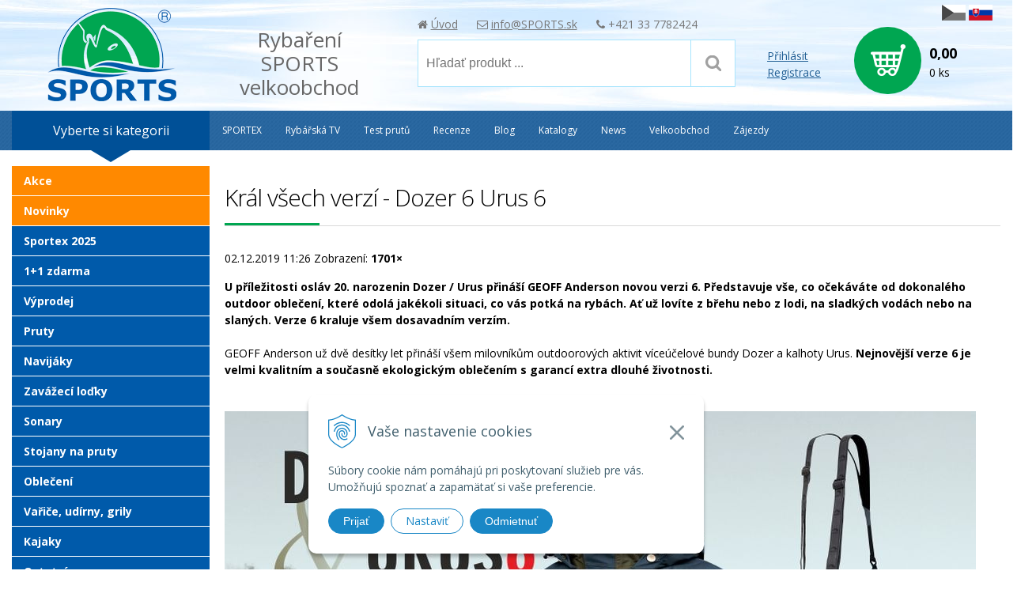

--- FILE ---
content_type: text/html; charset=windows-1250
request_url: https://www.sportsrybareni.cz/aktuality/category/aktuality/article/kral-vsech-verzi-dozer-6-urus-6.xhtml
body_size: 19973
content:
<!DOCTYPE html>
<!--[if IE 8 ]>    <html lang="cs" class="oldie ie8"> <![endif]-->
<!--[if IE 9 ]>    <html lang="cs" class="ie9"> <![endif]-->
<!--[if (gt IE 9)|!(IE)]><!--><html lang="cs" class="normal"><!--<![endif]-->
<head>
<meta name="viewport" content="width=device-width, initial-scale=1.0, maximum-scale=1.0, minimum-scale=1.0, user-scalable=no">

		<meta charset="windows-1250" />
		<title>Král všech verzí - Dozer 6 Urus 6 - News - SPORTS s.r.o.</title>
		<meta name="description" content="U příležitosti osláv 20. narozenin Dozer / Urus přináší GEOFF Anderson novou verzi 6. Představuje vše, co očekáváte od dokonalého outdoor oblečení, které odolá jakékoli situaci, co vás potká na rybách. Ať už lovíte z břehu nebo z lodi, na sladkých vodách nebo na slaných. Verze 6 kraluje všem dosavadním verzím." />
		<meta name="keywords" content=" ," />
		<meta name="robots" content="index,follow" />
		<meta name="googlebot" content="index,follow" />
		<meta name="author" content="WEBYGROUP.sk - Tvorba webov a eshopov" />
		<meta name="generator" content="Unisite 8.20.0 #281025" />
		<meta property="og:type" content="article" />
		<meta property="og:title" content="Král všech verzí - Dozer 6 Urus 6" />
		<meta property="og:url" content="https://www.sportsrybareni.cz/aktuality/category/aktuality/article/kral-vsech-verzi-dozer-6-urus-6.xhtml" />
		<meta property="og:locale" content="sk_SK" />
		<meta property="og:site_name" content="SPORTS s.r.o." />
		<script type="application/ld+json">{
    "@context": "https://schema.org",
    "@type": "NewsArticle",
    "mainEntityOfPage": {
        "@type": "WebPage",
        "@id": "https://www.sportsrybareni.cz/aktuality/category/aktuality/article/kral-vsech-verzi-dozer-6-urus-6.xhtml"
    },
    "headline": "Král všech verzí - Dozer 6 Urus 6",
    "image": "https://www.sportsrybareni.cz/Data/2495/UserFiles/newsleter/1_A0842-komplet.jpg",
    "datePublished": "2019-10-29T11:21:39+01:00",
    "dateModified": "2019-12-02T11:26:03+01:00",
    "publisher": {
        "@type": "Organization",
        "name": "SPORTS s.r.o."
    },
    "description": "U příležitosti osláv 20. narozenin Dozer / Urus přináší GEOFF Anderson novou verzi 6. Představuje vše, co očekáváte od dokonalého outdoor oblečení, které odolá jakékoli situaci, co vás potká na rybách. Ať už lovíte z břehu nebo z lodi, na sladkých vodách nebo na slaných. Verze 6 kraluje všem dosavadním verzím."
}</script>
		<meta property="og:image" content="https://www.sportsrybareni.cz/Data/2495/UserFiles/newsleter/1_A0842-komplet.jpg" />
		<meta property="og:description" content="U příležitosti osláv 20. narozenin Dozer / Urus přináší GEOFF Anderson novou verzi 6. Představuje vše, co očekáváte od dokonalého outdoor oblečení, které odolá jakékoli situaci, co vás potká na rybách. Ať už lovíte z břehu nebo z lodi, na sladkých vodách nebo na slaných. Verze 6 kraluje všem dosavadním verzím." />
		<meta property="article:published_time" content="2019-10-29T11:21:39" />
		<meta property="article:tag" content="Oblečení" />
		<meta name="twitter:card" content="summary" />
		<meta name="twitter:title" content="Král všech verzí - Dozer 6 Urus 6" />
		<meta name="twitter:description" content="U příležitosti osláv 20. narozenin Dozer / Urus přináší GEOFF Anderson novou verzi 6. Představuje vše, co očekáváte od dokonalého outdoor oblečení, které odolá jakékoli situaci, co vás potká na rybách. Ať už lovíte z břehu nebo z lodi, na sladkých vodách nebo na slaných. Verze 6 kraluje všem dosavadním verzím." />
		<meta name="twitter:image" content="https://www.sportsrybareni.cz/Data/2495/UserFiles/newsleter/1_A0842-komplet.jpg" />
		<meta itemprop="name" content="Král všech verzí - Dozer 6 Urus 6" />
		<meta itemprop="description" content="U příležitosti osláv 20. narozenin Dozer / Urus přináší GEOFF Anderson novou verzi 6. Představuje vše, co očekáváte od dokonalého outdoor oblečení, které odolá jakékoli situaci, co vás potká na rybách. Ať už lovíte z břehu nebo z lodi, na sladkých vodách nebo na slaných. Verze 6 kraluje všem dosavadním verzím." />
		<meta itemprop="image" content="https://www.sportsrybareni.cz/Data/2495/UserFiles/newsleter/1_A0842-komplet.jpg" />

		<link href="https://www.sportsrybareni.cz/Data/2495/favicon.ico" type="image/x-icon" rel="icon" />
		<link href="https://www.sportsrybareni.cz/Data/2495/favicon.ico" type="image/x-icon" rel="shortcut icon" />
		<link rel="stylesheet" type="text/css" href="/Data/2495/Cache/Css/site_55ff979a.css" />
		<link rel="stylesheet" type="text/css" href="/Data/2495/Cache/Css/default_css_c7ab8f70.css" />
		<link rel="stylesheet" type="text/css" href="/SiteJay2.0/JScript/Fancybox3/jquery.fancybox.min.css" />
		<link rel="stylesheet" type="text/css" href="https://www.sportsrybareni.cz/SiteJay2.0/Tools/JQFileUpload/css/web_style.css" />
		<script src="/SiteJay2.0/jquery-3.7.1.min.js"></script>
		<script src="/SiteJay2.0/JScript/Fancybox3/jquery.fancybox.min.js"></script>
		<script src="/SiteJay2.0/JScript/jquery.mousewheel-3.0.6.pack.js"></script>
		<script src="/Data/2495/Cache/Script/common_5fecc569.js"></script>
		<script src="/Data/2495/Cache/Script/CookieConsent_6224c920.js"></script>
		<script src="/Data/2495/Cache/Script/default_js_16be185e.js"></script>
		<script src="/Data/2495/Cache/Script/categories_menu_script_3eefc370.js"></script>
		<script src="/Data/2495/Cache/Script/fancy_config_649aede.js"></script>
		<style media="all" type="text/css">

                .article-photogallery .photo{
                    width:150px;
                    height:140px
                }
                
		</style>

<link href="//fonts.googleapis.com/css?family=Open+Sans:300,400,700,400italic,700italic&subset=latin,latin-ext" rel="stylesheet" type="text/css">
<link rel="stylesheet" type="text/css" href="/Data/default/UserFiles/font-awesome/css/font-awesome.min.css">
<link rel="stylesheet" type="text/css" href="https://www.sportsrybareni.cz/Data/2495/UserFiles/../slick/slick.css">
<link rel="stylesheet" type="text/css" href="https://www.sportsrybareni.cz/Data/2495/UserFiles/../slick/slick-theme.css">
<link rel="stylesheet" type="text/css" href="/Data/default/UserFiles/js/lightslider/lightslider.min.css" />
<!--[if lt IE 9]>
  <script src="/Data/default/UserFiles/js/2015/html5shiv.min.js"></script>
  <script src="/Data/default/UserFiles/js/2015/selectivizr-min.js"></script>
<![endif]-->
<!-- Go to www.addthis.com/dashboard to customize your tools --> <script type="text/javascript" src="//s7.addthis.com/js/300/addthis_widget.js#pubid=ra-58380b8858108f01"></script> 
<!-- Global site tag (gtag.js) - Google Analytics -->
<script async src="https://www.googletagmanager.com/gtag/js?id=UA-11288356-23"></script>
<script>
  window.dataLayer = window.dataLayer || [];
  function gtag(){dataLayer.push(arguments);}
  gtag("js", new Date());
    
  gtag("consent", "default", {
    "ad_storage": "denied",
    "analytics_storage": "denied"
  });  
  
  gtag("config", "UA-11288356-23");
</script></head>
<body id="page44862" class=" is-cart-item-count">
<div id="fb-root"></div>
<script>(function(d, s, id) {
  var js, fjs = d.getElementsByTagName(s)[0];
  if (d.getElementById(id)) return;
  js = d.createElement(s); js.id = id;
  js.src = "//connect.facebook.net/sk_SK/sdk.js#xfbml=1&version=v2.5";
  fjs.parentNode.insertBefore(js, fjs);
}(document, 'script', 'facebook-jssdk'));</script>

<div id="container-main">
	<header class="header" role="banner">
		<div class="head">
		  <p id="logo"><a href="/"><img src="https://www.sportsrybareni.cz/Data/2495/UserFiles/images/logo.png" alt="SPORTS s.r.o."></a></p>
		  
<div id="sjm-s-slogan-sk"><p class="slogan"><span>Rybaření</span> <span>SPORTS</span> <span>velkoobchod</span></p>
<ul class="info-row">
  <li><i class="fa fa-home"></i> <a href="/">Úvod</a></li>
  <li><i class="fa fa-envelope-o"></i> <a href="mailto:info@SPORTS.sk">info@SPORTS.sk</a></li>
  <li><i class="fa fa-phone"></i> +421 33 7782424</li>
</ul>
<ul class="flags mh">
  <li><img src="https://www.sportsrybareni.cz/Data/2495/UserFiles/images/cz-fade.png" alt="cz"/></li>
  <li><a href="http://www.sports.sk"><img src="https://www.sportsrybareni.cz/Data/2495/UserFiles/images/sk.png" alt="sk"/></a></li>
</ul>
</div>

		  <div class="icons">
			  <div id="ico-search"><a href="javascript:void(0)">Hľadať</a></div>
			  <div id="main-login">
<div id="sjm-s-login-top-sk"><div class="Shop-login">
	
		<ul class="not-logged">
			<li class="user"><a href="https://www.sportsrybareni.cz/eshop/action/enterlogin.xhtml" rel="nofollow">Přihlásit</a></li>
			<li class="reg"><a href="https://www.sportsrybareni.cz/eshop/action/registration.xhtml" rel="nofollow">Registrace</a></li>
		</ul>
	
	
</div></div>
</div>
			  <div id="main-cart">
<div id="sjm-s-kosik-sk"><div id="kosik">
     <a href="https://www.sportsrybareni.cz/eshop/action/cart.xhtml" class="caq-0">          
     <span class="kosik-ico"><span class="ic"><!----></span></span>
     <span class="kosik-obsah">
         <span class="kosik-cena">
         	<span class="price-without-vat">0,00 </span>
			<span class="price-with-vat">0,00 </span>
         </span>
         <span class="kosik-ks">0 ks</span>
     </span>
     </a>
</div></div>
</div>
		  </div>
		  <div id="main-search">
<div id="sjm-s-vyhladavanie-sk">
	
                <script type="text/javascript">
                    /* <![CDATA[ */

                    displayBoxIndex = -1;
                    var SearchNavigate = function(diff) {
                        displayBoxIndex += diff;
                        var oBoxCollection = $(".suggestSearchContent:not(.suggestSearchHeader):not(.suggestSearchFooter) p");
                        if(!oBoxCollection.length){
                            return;
                        }
                        if (displayBoxIndex >= oBoxCollection.length)
                            displayBoxIndex = 0;
                        if (displayBoxIndex < 0)
                            displayBoxIndex = oBoxCollection.length - 1;
                        var cssClass = "search-selected-item";
                        oBoxCollection.removeClass(cssClass).eq(displayBoxIndex).addClass(cssClass);
                        oBoxCollection.eq(displayBoxIndex)[0].scrollIntoView({ 
                            block: 'nearest',
                            inline: 'nearest',
                            behavior: 'smooth'
                        });
                    }

                        var timeoutsearch;
                        function getXmlHttpRequestObject() {
                            if (window.XMLHttpRequest) {
                                return new XMLHttpRequest();
                            } else if(window.ActiveXObject) {
                                return new ActiveXObject("Microsoft.XMLHTTP");
                            } else {
                            }
                        }

                        var searchReq = getXmlHttpRequestObject();

                        function searchSuggest() {
                            if (searchReq.readyState == 4 || searchReq.readyState == 0) {
                                var str = escape(encodeURI(document.getElementById('searchstringid').value));
                                //$('#search_suggest').html('<div class="suggest_wrapper loading"><img src="/Images/loading.gif" alt="loading" /></div>');
                                var stockOnly = '0';
                                if (document.getElementById('searchStockOnlyId') != null && document.getElementById('searchStockOnlyId').checked == true)
                                    stockOnly = '1';

                                searchReq.open("GET", 'https://www.sportsrybareni.cz/suggestsearch/chckprm/suggest/search/' + str + '/stock/' + stockOnly + '.xhtml', true);
                                searchReq.onreadystatechange = handleSearchSuggest;
                                searchReq.send(null);
                            }
                            clearTimeout(timeoutsearch);
                        }

                        function handleSearchSuggest() {
                            if (searchReq.readyState == 4) {
                                var ss = document.getElementById('search_suggest')
                                ss.innerHTML = '';
                                ss.innerHTML = searchReq.responseText;

                                if(ss.innerHTML.length)
                                    ss.innerHTML = '<div class="suggest_wrapper">' + ss.innerHTML + '</div>';
                            }
                        }

                        $(document).ready(function(){

                            $('body').on('click', function () {
                                $('#search_suggest').html('');
                            });

                            $('form.search').on('click', function(e){
                                e.stopPropagation();
                            });

                            $('#searchstringid').attr('autocomplete','off').on('keyup click', function(e) {

                                if (e.keyCode == 40)
                                {
                                    e.preventDefault()
                                    SearchNavigate(1);
                                }
                                else if(e.keyCode==38)
                                {
                                    e.preventDefault()
                                    SearchNavigate(-1);
                                } else if(e.keyCode==13){

                                    if($("p.search-selected-item").length){
                                        e.preventDefault();
                                        location.href=$("p.search-selected-item a").attr("href");
                                    }

                                } else {
                                    if(timeoutsearch) {
                                        clearTimeout(timeoutsearch);
                                        timeoutsearch = null;
                                    }
                                    if($.trim($("#searchstringid").val()) !== ""){
                                        timeoutsearch = setTimeout(searchSuggest, 200);
                                    }
                                    else {
                                        var ss = document.getElementById('search_suggest')
                                        ss.innerHTML = '';                                    
                                    }
                                }
                            });
                        });
                    /* ]]> */
                </script>

<form action="https://www.sportsrybareni.cz/index.php?page=44861" method="get" class="search">
  <span class="input"><input type="text" name="searchstring" value="" class="SearchInput" id="searchstringid" placeholder="Hľadaný výraz" /><input type="hidden" name="searchtype" value="all" /></span>
  <div id="search_suggest"></div>  
  <span class="submit"><input type="hidden" name="action" value="search" /><input type="hidden" name="cid" value="0" /><input type="hidden" name="page" value="44861" /><input type="submit" name="searchsubmit" value="Hledej" class="SearchSubmit" /></span>  
</form></div>
</div>
	  </div>
	</header>
	<div id="container-outer">
		<div id="container" class="clearfix">
			<main id="content" role="main">
				<div class="basic001">

<div class="title"><h1>Král všech verzí - Dozer 6 Urus 6</h1></div>


<div class="content">
<div id="sjm-d-86408"><div class="article">
<p class="dis"><span class="date">02.12.2019 11:26</span> <span class="views">Zobrazení: <strong>1701×</strong></span></p>
<div class="article-content"><strong>U příležitosti osláv 20. narozenin Dozer / Urus přináší GEOFF Anderson novou verzi 6. Představuje vše, co očekáváte od dokonalého outdoor oblečení, které odolá jakékoli situaci, co vás potká na rybách. Ať už lovíte z břehu nebo z lodi, na sladkých vodách nebo na slaných. Verze 6 kraluje všem dosavadním verzím.</strong></br></br><p>GEOFF Anderson už dvě desítky let přináší všem milovníkům outdoorových aktivit víceúčelové bundy Dozer a kalhoty Urus. <strong>Nejnovější verze 6 je velmi kvalitním a současně ekologickým oblečením s garancí extra dlouhé životnosti.</strong><br />
<br />
<br />
<a href="https://www.sportsrybareni.cz/eshop/akce-geoff-anderson-dozer-6-urus-6-zelena/p-4550515.xhtml"><img alt="dozer 6 urus 6" src="/Data/2495/UserFiles/newsleter/1_A0842-komplet.jpg" style="width: 950px; height: 720px;" /></a><br />
<em>zeleno-modrá verze Dozer 6 Urus 6</em></p>

<p><br />
Verze 6 představuje souhrn dlouholetých zkušeností společnosti GEOFF Anderson v oblasti požadavků zákazníků - rybářů. Dozer 6 a Urus 6 je <strong>100% voděodolné a prodyšné oblečení,</strong> které vás udrží v suchu, teple a pohodlí, dokonce i v tom nejhustším dešti a silném větru. Je <strong>vyrobeno z materiálů odolných vůči slané vodě</strong>. Rezistence oblečení vůči slané vodě je dovedena do naprosté dokonalosti díky <strong>zipům YKK® AquaGuard®</strong>, které stejně odolají účinkům mořské vody. <strong>Praktické a vysoce funkční kapsy</strong>, které charakterizovaly bundy Dozer a kalhoty Urus už na začátku, zůstaly zachovány. Stejně ikonický a klasický vzhled bundy Dozer dotvářejí <strong>kapsy na hrudi</strong>. Celý design nové verze 6 slaví jednoduchost aniž by oblečení ztratilo jakoukoliv svoji funkční vlastnost. Dostupné ve třech barevných provedeních (zeleno-modrá kombinace, černá, leaf-maskáč).<br />
&nbsp;</p>

<table border="0" cellpadding="10" cellspacing="10" style="width:100%;">
	<tbody>
		<tr>
			<td style="width: 50%;"><a href="https://www.sportsrybareni.cz/eshop/akce-geoff-anderson-dozer-6-urus-6-cerna/p-4550513.xhtml"><img alt="čierna Dozer 6 Urus 6" src="/Data/2495/UserFiles/newsleter/1_A0840-komplet.jpg" style="width: 450px; height: 341px;" /></a><br />
			<em>černá verze Dozer 6 Urus 6</em></td>
			<td style="width: 50%;"><a href="https://www.sportsrybareni.cz/eshop/akce-geoff-anderson-dozer-6-urus-6-maskac/p-4550514/var1/40605393.xhtml"><img alt="leaf Dozer 6 Urus 6" src="/Data/2495/UserFiles/newsleter/1_A0841-komplet.jpg" style="width: 450px; height: 341px;" /></a><br />
			<em>maskáč verze Dozer 6 Urus 6</em></td>
		</tr>
	</tbody>
</table>

<p><br />
&nbsp;</p>

<h2><strong>Funkční&nbsp;vlastnosti</strong></h2>

<p>GEOFF Anderson nabízí ve verzi 6 <strong>nejekologičtější a nejodolnější oblečení</strong>, které vydrží více a má <strong>delší životnost s garancí 100% nepromokavosti, prodyšnosti a odolnosti vůči slané vodě</strong>. Verze 6 je králem všech dosavadních verzí Dozer Urus.</p>

<h3><br />
<strong>Bunda Dozer 6</strong></h3>

<ul>
	<li><strong>Špičková kapuce se šňůrkou</strong>, kterou můžete stáhnout a nastavit si na požadovanou délku, a to&nbsp;j<strong>ednou rukou</strong>. Velikost kapuce si můžete upravit podle vlastních požadavků - velmi praktické, pokud máte na hlavě čepici.</li>
	<li>Nové <strong>zapínání na manžetě s uzavíráním Hypalon a patentovaným suchým zipem Velcro®</strong></li>
	<li>Flexibilita bundy byla vylepšena a upravena tak, aby vám umožnila<strong> ještě větší komfort při jakékoliv aktivní činnosti</strong>. Zaručuje <strong>dostatek volnosti pohybu v ramenou </strong>bez omezení. Stejně ještě větší míru volnosti pohybu zaručují i přidáné záhyby,</li>
	<li><strong>dvě voděodolné přední kapsy</strong> umístěné na hrudi,</li>
	<li><strong>dvě kapsy s klopami a s YKK® zipy</strong>,</li>
	<li><strong>jedna velká kapsa na zádech</strong>,</li>
	<li><strong>vnitřní kapsa Napoleon</strong> překrytá klopou,</li>
	<li><strong>kapsy jsou voděodolné</strong> vůči dešti, sněhu a mořským vlnám, např. pokud se&nbsp;ponoří kapsa&nbsp;do vody nebo není úplně zazipsovaná, voda do ní sice pronikne, ale vy zůstanete v suchu</li>
</ul>

<p>&nbsp;</p>

<table border="0" cellpadding="10" cellspacing="10" style="width:100%;">
	<tbody>
		<tr>
			<td style="width: 33%;"><a href="/Data/2495/UserFiles/newsleter/geoff-anderson/dozer-6-1.jpg"><img alt="kapuce" src="/Data/2495/UserFiles/newsleter/geoff-anderson/dozer-6-1.jpg" style="width: 300px; height: 198px;" /></a><br />
			<em>Kapuci si můžete pomocí šňůrky nastavit na požadovanou velikost jednou rukou.</em></td>
			<td style="width: 33%; text-align: left; vertical-align: top;"><a href="/Data/2495/UserFiles/newsleter/geoff-anderson/dozer-6-3.jpg"><img alt="manžeta" src="/Data/2495/UserFiles/newsleter/geoff-anderson/dozer-6-3.jpg" style="width: 300px; height: 199px;" /></a><br />
			<em>Detail na stahovací šňůrku na kapuci</em><br />
			&nbsp;</td>
			<td style="width: 33%; text-align: left; vertical-align: top;"><a href="/Data/2495/UserFiles/newsleter/geoff-anderson/dozer-6-2.jpg"><img alt="manžeta" src="/Data/2495/UserFiles/newsleter/geoff-anderson/dozer-6-2.jpg" style="height: 199px; width: 354px;" /></a><br />
			<em>Zapínání na manžetě s uzavíráním Hypalon a suchým zipem Velcro®</em></td>
		</tr>
		<tr>
			<td style="width: 33%; text-align: left; vertical-align: top;"><img alt="rukáv" src="/Data/2495/UserFiles/newsleter/geoff-anderson/dozer-6-6.jpg" style="width: 306px; height: 292px;" /><br />
			<em>Manžeta na rukávu s dírkou na palec, která chrání zápěstí vůči chladu</em></td>
			<td style="width: 33%; text-align: left; vertical-align: top;"><img alt="dve vodeodolné predné vrecká na hrudi " src="/Data/2495/UserFiles/newsleter/geoff-anderson/dozer-6-11.jpg" style="width: 300px; height: 292px;" /><br />
			<em>Dvě voděodolné přední kapsy na hrudi&nbsp;</em></td>
			<td style="width: 33%; text-align: left; vertical-align: top;"><img alt="Zips je chránený poklopom pre ešte väčšie pohodlie v oblasti brady" src="/Data/2495/UserFiles/newsleter/geoff-anderson/dozer-6-10.jpg" style="width: 293px; height: 292px;" /><br />
			<em>Zip s poklopem pro ještě větší pohodlí v oblasti brady</em></td>
		</tr>
	</tbody>
</table>

<p><br />
&nbsp;</p>

<h3><strong>Kalhoty Urus 6</strong></h3>

<ul>
	<li><strong>Vysoce střižený pás</strong> zakryje vaše záda. <strong>Nastavitelné šle</strong>. Elastický pás se přizpůsobí vaší velikosti,</li>
	<li>Navrženy tak, aby v oblasti kolen byla zaručena volnost pohybu bez omezení, <strong>oblast kolen a zadku speciálně chráněna před chladem</strong> - zaručeno vysoké pohodlí při sezení a klečení,</li>
	<li><strong>Přední zapínání s voděodolným YKK zipem,</strong></li>
	<li><strong>Lehká podšívka</strong> vám poskytne extra komfort během vysoké aktivity,</li>
	<li>Kalhoty mají ve spodní části <strong>extra dlouhé voděodolné zipy</strong> a nově navržený uzavírací systém v oblasti vašich bot. Velmi snadné otevírání zipu.</li>
	<li>Dvě voděodolné kapsy s klopami,</li>
	<li>Dvě prostorné kapsy na stehnech, jedno z nich s přídavní kapsou</li>
</ul>

<p>&nbsp;</p>

<table border="0" cellpadding="10" cellspacing="10" style="width:100%;">
	<tbody>
		<tr>
			<td style="width: 33%;"><img alt="bočné priestranné vrecko" src="/Data/2495/UserFiles/newsleter/geoff-anderson/dozer-6-7.jpg" style="width: 300px; height: 283px;" /><br />
			<em>Velká kapsa na boku stehna</em></td>
			<td style="width: 33%;"><img alt="zapínanie" src="/Data/2495/UserFiles/newsleter/geoff-anderson/dozer-6-8.jpg" style="width: 300px; height: 277px;" /><br />
			<em>Suchý zip na spodku kalhoty</em></td>
			<td style="width: 33%;"><img alt="extra dlhé zipsy na nohe" src="/Data/2495/UserFiles/newsleter/geoff-anderson/dozer-6-9.jpg" style="width: 300px; height: 275px;" /><br />
			<em>Extra dlouhé voděodolné zipy ve spodní části</em></td>
		</tr>
	</tbody>
</table>

<p>&nbsp;</p>

<div class="youtube-embed-wrapper" style="position:relative;padding-bottom:56.25%;padding-top:30px;height:0;overflow:hidden;"><iframe allowfullscreen="" frameborder="0" height="433" src="//www.youtube.com/embed/rDJ6CzrepSY" style="position: absolute;top: 0;left: 0;width: 100%;height: 100%;" width="770"></iframe></div>

<p>&nbsp;</p>

<p>&nbsp;</p>

<p>&nbsp;</p>

<h2><strong>Kompletní nabídka oblečení Dozer 6 Urus 6</strong><br />
&nbsp;</h2>

<table width="100%">
	<tbody>
		<tr>
			<td width="33%">
			<p><a href="https://www.sportsrybareni.cz/?page=44861&amp;action=productdetail&amp;oc=4550518#utm_source=newsletter&amp;utm_medium=email+newsletter&amp;utm_campaign=NOVINKA%3A+Dozer+6+a+Urus+6+-+kr%E1l+v%9Aech+verz%ED"><img alt="Bunda Geoff Anderson Dozer 6 maskáč" src="https://www.sportsrybareni.cz/obchod_homedir/data/2420/obrazky/male_obrazky/259_2566.jpg" /></a></p>

			<h3 align="center"><a href="https://www.sportsrybareni.cz/?page=44861&amp;action=productdetail&amp;oc=4550518#utm_source=newsletter&amp;utm_medium=email+newsletter&amp;utm_campaign=NOVINKA%3A+Dozer+6+a+Urus+6+-+kr%E1l+v%9Aech+verz%ED">Bunda Geoff Anderson Dozer 6 maskáč</a></h3>

			<p><small>Obj.č.: 259 2570</small></p>

			<p>&nbsp;</p>
			</td>
			<td width="33%">
			<p><a href="https://www.sportsrybareni.cz/?page=44861&amp;action=productdetail&amp;oc=4550517#utm_source=newsletter&amp;utm_medium=email+newsletter&amp;utm_campaign=NOVINKA%3A+Dozer+6+a+Urus+6+-+kr%E1l+v%9Aech+verz%ED"><img alt="Bunda Geoff Anderson Dozer 6 zelená" src="https://www.sportsrybareni.cz/obchod_homedir/data/2420/obrazky/male_obrazky/259_2559.jpg" /></a></p>

			<h3 align="center"><a href="https://www.sportsrybareni.cz/?page=44861&amp;action=productdetail&amp;oc=4550517#utm_source=newsletter&amp;utm_medium=email+newsletter&amp;utm_campaign=NOVINKA%3A+Dozer+6+a+Urus+6+-+kr%E1l+v%9Aech+verz%ED">Bunda Geoff Anderson Dozer 6 zelená</a></h3>

			<p><small>Obj.č.: 259 2563</small></p>

			<p>&nbsp;</p>
			</td>
			<td width="33%">
			<p><a href="https://www.sportsrybareni.cz/?page=44861&amp;action=productdetail&amp;oc=4550516#utm_source=newsletter&amp;utm_medium=email+newsletter&amp;utm_campaign=NOVINKA%3A+Dozer+6+a+Urus+6+-+kr%E1l+v%9Aech+verz%ED"><img alt="Bunda Geoff Anderson Dozer 6 černá" src="https://www.sportsrybareni.cz/obchod_homedir/data/2420/obrazky/male_obrazky/259_2552.jpg" /></a></p>

			<h3 align="center"><a href="https://www.sportsrybareni.cz/?page=44861&amp;action=productdetail&amp;oc=4550516#utm_source=newsletter&amp;utm_medium=email+newsletter&amp;utm_campaign=NOVINKA%3A+Dozer+6+a+Urus+6+-+kr%E1l+v%9Aech+verz%ED">Bunda Geoff Anderson Dozer 6 černá</a></h3>

			<p><small>Obj.č.: 259 2556</small></p>

			<p>&nbsp;</p>
			</td>
		</tr>
		<tr>
			<td colspan="10">
			<hr size="1" /></td>
		</tr>
		<tr>
			<td width="33%">
			<p><a href="https://www.sportsrybareni.cz/?page=44861&amp;action=productdetail&amp;oc=4550521#utm_source=newsletter&amp;utm_medium=email+newsletter&amp;utm_campaign=NOVINKA%3A+Dozer+6+a+Urus+6+-+kr%E1l+v%9Aech+verz%ED"><img alt="Kalhoty Geoff Anderson Urus 6 maskáč" src="https://www.sportsrybareni.cz/obchod_homedir/data/2420/obrazky/male_obrazky/259_2593.jpg" /></a></p>

			<h3 align="center"><a href="https://www.sportsrybareni.cz/?page=44861&amp;action=productdetail&amp;oc=4550521#utm_source=newsletter&amp;utm_medium=email+newsletter&amp;utm_campaign=NOVINKA%3A+Dozer+6+a+Urus+6+-+kr%E1l+v%9Aech+verz%ED">Kalhoty Geoff Anderson Urus 6 maskáč</a></h3>

			<p><small>Obj.č.: 259 2598</small></p>

			<p>&nbsp;</p>
			</td>
			<td width="33%">
			<p><a href="https://www.sportsrybareni.cz/?page=44861&amp;action=productdetail&amp;oc=4550520#utm_source=newsletter&amp;utm_medium=email+newsletter&amp;utm_campaign=NOVINKA%3A+Dozer+6+a+Urus+6+-+kr%E1l+v%9Aech+verz%ED"><img alt="Kalhoty Geoff Anderson Urus 6 zelené" src="https://www.sportsrybareni.cz/obchod_homedir/data/2420/obrazky/male_obrazky/259_2586.jpg" /></a></p>

			<h3 align="center"><a href="https://www.sportsrybareni.cz/?page=44861&amp;action=productdetail&amp;oc=4550520#utm_source=newsletter&amp;utm_medium=email+newsletter&amp;utm_campaign=NOVINKA%3A+Dozer+6+a+Urus+6+-+kr%E1l+v%9Aech+verz%ED">Kalhoty Geoff Anderson Urus 6 zelené</a></h3>

			<p><small>Obj.č.: 259 2590</small></p>

			<p>&nbsp;</p>
			</td>
			<td width="33%">
			<p><a href="https://www.sportsrybareni.cz/?page=44861&amp;action=productdetail&amp;oc=4550519#utm_source=newsletter&amp;utm_medium=email+newsletter&amp;utm_campaign=NOVINKA%3A+Dozer+6+a+Urus+6+-+kr%E1l+v%9Aech+verz%ED"><img alt="Kalhoty Geoff Anderson Urus 6 černé" src="https://www.sportsrybareni.cz/obchod_homedir/data/2420/obrazky/male_obrazky/259_2579.jpg" /></a></p>

			<h3 align="center"><a href="https://www.sportsrybareni.cz/?page=44861&amp;action=productdetail&amp;oc=4550519#utm_source=newsletter&amp;utm_medium=email+newsletter&amp;utm_campaign=NOVINKA%3A+Dozer+6+a+Urus+6+-+kr%E1l+v%9Aech+verz%ED">Kalhoty Geoff Anderson Urus 6 černé</a></h3>

			<p><small>Obj.č.: 259 2583</small></p>

			<p>&nbsp;</p>
			</td>
		</tr>
		<tr>
			<td colspan="10">
			<hr size="1" /></td>
		</tr>
		<tr>
			<td width="33%">
			<p><a href="https://www.sportsrybareni.cz/?page=44861&amp;action=productdetail&amp;oc=4550513#utm_source=newsletter&amp;utm_medium=email+newsletter&amp;utm_campaign=NOVINKA%3A+Dozer+6+a+Urus+6+-+kr%E1l+v%9Aech+verz%ED"><img alt="AKCE Geoff Anderson - DOZER 6 + Urus 6 černá" src="https://www.sportsrybareni.cz/obchod_homedir/data/2420/obrazky/male_obrazky/1_A0840L.jpg" /></a></p>

			<h3 align="center"><a href="https://www.sportsrybareni.cz/?page=44861&amp;action=productdetail&amp;oc=4550513#utm_source=newsletter&amp;utm_medium=email+newsletter&amp;utm_campaign=NOVINKA%3A+Dozer+6+a+Urus+6+-+kr%E1l+v%9Aech+verz%ED">AKCE Geoff Anderson - DOZER 6 + Urus 6 černá</a></h3>

			<p><small>Obj.č.: 1 A0840</small></p>

			<p>&nbsp;</p>
			</td>
			<td width="33%">
			<p><a href="https://www.sportsrybareni.cz/?page=44861&amp;action=productdetail&amp;oc=4550514#utm_source=newsletter&amp;utm_medium=email+newsletter&amp;utm_campaign=NOVINKA%3A+Dozer+6+a+Urus+6+-+kr%E1l+v%9Aech+verz%ED"><img alt="AKCE Geoff Anderson - DOZER 6 + Urus 6 maskáč" src="https://www.sportsrybareni.cz/obchod_homedir/data/2420/obrazky/male_obrazky/1_A0841L.jpg" /></a></p>

			<h3 align="center"><a href="https://www.sportsrybareni.cz/?page=44861&amp;action=productdetail&amp;oc=4550514#utm_source=newsletter&amp;utm_medium=email+newsletter&amp;utm_campaign=NOVINKA%3A+Dozer+6+a+Urus+6+-+kr%E1l+v%9Aech+verz%ED">AKCE Geoff Anderson - DOZER 6 + Urus 6 maskáč</a></h3>

			<p><small>Obj.č.: 1 A0841</small></p>

			<p>&nbsp;</p>
			</td>
			<td width="33%">
			<p><a href="https://www.sportsrybareni.cz/?page=44861&amp;action=productdetail&amp;oc=4550515#utm_source=newsletter&amp;utm_medium=email+newsletter&amp;utm_campaign=NOVINKA%3A+Dozer+6+a+Urus+6+-+kr%E1l+v%9Aech+verz%ED"><img alt="AKCE Geoff Anderson - DOZER 6 + Urus 6 zelená" src="https://www.sportsrybareni.cz/obchod_homedir/data/2420/obrazky/male_obrazky/1_A0842L.jpg" /></a></p>

			<h3 align="center"><a href="https://www.sportsrybareni.cz/?page=44861&amp;action=productdetail&amp;oc=4550515#utm_source=newsletter&amp;utm_medium=email+newsletter&amp;utm_campaign=NOVINKA%3A+Dozer+6+a+Urus+6+-+kr%E1l+v%9Aech+verz%ED">AKCE Geoff Anderson - DOZER 6 + Urus 6 zelená</a></h3>

			<p><small>Obj.č.: 1 A0842</small></p>

			<p>&nbsp;</p>
			</td>
		</tr>
	</tbody>
</table>
</div>

<div class="article-gallery"></div>

<div class="category-articles related-articles">
     <div class="RelatedArticles"><h3>Související články</h3>
                <span>
                    <a href="https://www.sportsrybareni.cz/aktuality/category/aktuality/article/novinka-geoff-anderson-ponozky-do-zimy-extra-teple-wizwool-heavy-weight.xhtml">Novinka Geoff Anderson - ponožky do zimy extra teplé WizWool Heavy Weight</a>
                </span>
                <span>
                    <a href="https://www.sportsrybareni.cz/aktuality/category/aktuality/article/rybarske-spacaky-akce.xhtml">Rybářské spacáky akce</a>
                </span>
                <span>
                    <a href="https://www.sportsrybareni.cz/aktuality/category/aktuality/article/elegantni-100-ucinny-odpuzovac-komaru-bez-chemie.xhtml">Elegantní 100% účinný odpuzovač komárů bez chemie</a>
                </span></div>
 </div>

<div class="articleBack"><a href="https://www.sportsrybareni.cz/aktuality/category/aktuality.xhtml">&#171; Späť na zoznam</a></div>
</div></div>
</div>	
</div>
				
			</main>
			<aside id="left">
				<div class="basic003 mbmenu" id="kategorie-obchodu">
					<div class="title"><h3><a href="javascript:void(0)"><span class="mh-small">Vyberte si kategorii</span> <span class="md-small">Kategorie</span></a></h3></div>
					<div class="content"><nav role="navigation">
<div id="sjm-s-kategorie-obchodu-sk">
	
	<div class="action-categories">
		<ul class="Cat action-categories">
			<li><a href="https://www.sportsrybareni.cz/eshop/action/addprd/actval/1.xhtml" title="Akce">Akce</a></li><li><a href="https://www.sportsrybareni.cz/eshop/action/addprd/newval/1.xhtml" title="Novinky">Novinky</a></li>
		</ul>
	</div>




	<ul id="categories-44862" class="Cat"><li id="Item-1001"><a href="https://www.sportsrybareni.cz/eshop/sportex-2025/c-1001.xhtml">Sportex 2025</a></li><li id="Item-100"><a href="https://www.sportsrybareni.cz/eshop/11-zdarma/c-100.xhtml">1+1 zdarma</a></li><li id="Item-999"><a href="https://www.sportsrybareni.cz/eshop/vyprodej/c-999.xhtml">Výprodej</a></li><li id="Item-919"><a href="https://www.sportsrybareni.cz/eshop/pruty/c-919.xhtml">Pruty</a></li><li id="Item-940"><a href="https://www.sportsrybareni.cz/eshop/navijaky/c-940.xhtml">Navijáky</a></li><li id="Item-122"><a href="https://www.sportsrybareni.cz/eshop/zavazeci-lodky/c-122.xhtml">Zavážecí loďky</a></li><li id="Item-8"><a href="https://www.sportsrybareni.cz/eshop/sonary/c-8.xhtml">Sonary</a></li><li id="Item-215"><a href="https://www.sportsrybareni.cz/eshop/stojany-na-pruty/c-215.xhtml">Stojany na pruty</a></li><li id="Item-303"><a href="https://www.sportsrybareni.cz/eshop/obleceni/c-303.xhtml">Oblečení</a></li><li id="Item-748"><a href="https://www.sportsrybareni.cz/eshop/varice-udirny-grily/c-748.xhtml">Vařiče, udírny, grily</a></li><li id="Item-121"><a href="https://www.sportsrybareni.cz/eshop/kajaky/c-121.xhtml">Kajaky</a></li><li id="Item-3001"><a href="https://www.sportsrybareni.cz/eshop/ostatni/c-3001.xhtml">Ostatní</a></li><li id="Item-899"><a href="https://www.sportsrybareni.cz/eshop/velkoobchod/c-899.xhtml">Velkoobchod</a></li></ul>


<ul class="Cat manufacturer-categories">
	<li id="menu-manufacturers-link">
		<a href="https://www.sportsrybareni.cz/eshop/action/vyrobcovia.xhtml" title="Výrobci">
			
			Výrobci
			
		</a>
	</li>
</ul>
</div>
</nav></div>
				</div>
				<div class="mh">					
					<div class="info-box-left">
<div id="sjm-s-info-box-left-sk"><ul>  
  <li>
    <i class="fa fa-phone"></i>
    <div>
    	Telefonické objednávky
        <strong>+421 33 7782424</strong>
    </div>
  </li>  
  <li>
    <i class="fa fa-truck"></i>
    <div>
    	Doprava zadarmo
        <strong>pro objednávky</strong>
        <strong>- maloobchod nad 1500 Kč</strong>
        <strong>- velkoobchod nad 4770 Kč bez DPH</strong>    
    </div>
  </li>
  <li>
    <i class="fa fa-clock-o"></i>
    <div>
    	Zboží skladem
        <strong>expedujeme do 24 hod.</strong>
    </div>
  </li>
</ul>

<p class="social"><a href="https://www.facebook.com/sportsvelkosklad/" target="_blank"><i class="fa fa-facebook">&nbsp;</i></a> <a href="http://www.youtube.com/RybarskepotrebySPORTS" target="_blank"><i class="fa fa-youtube">&nbsp;</i></a> <a href="https://sk.pinterest.com/obchodsports/" target="_blank"><i class="fa fa-pinterest">&nbsp;</i></a></p>
</div>
</div>
				</div>
				
			</aside><!--  end left -->
			
		</div><!--  end container -->
		<div class="basic003 mbmenu" id="menu-main">
			<div class="title"><h3><a href="javascript:void(0)">Menu</a></h3></div>
			<div class="content">
				<a href="javascript:void(0)" class="mh" id="cat-open"><span>Vyberte si kategorii</span></a>
				<nav role="navigation">
<div id="sjm-s-menu-vodorovne-sk"><ul id="m-smenuvodorovnesk" class="sjMenu"><li class="no-selected"><a href="https://www.sportsrybareni.cz/sportex.xhtml">SPORTEX</a><ul><li class="no-selected"><a href="https://www.sportsrybareni.cz/sportex-tour.xhtml">Sportex Tour Česko-Slovensko</a></li></ul></li><li class="no-selected"><a href="https://www.sportsrybareni.cz/televize.xhtml">Rybářská TV</a></li><li class="no-selected"><a href="https://www.sportsrybareni.cz/pruty-na-daleke-hody.xhtml">Test prutů</a></li><li class="no-selected"><a href="https://www.sportsrybareni.cz/recenze.xhtml">Recenze</a></li><li class="no-selected"><a href="https://www.sportsrybareni.cz/blog.xhtml">Blog</a></li><li class="no-selected"><a href="https://www.sportsrybareni.cz/rybarskekatalogy.xhtml">Katalogy</a></li><li class="selected"><a href="https://www.sportsrybareni.cz/aktuality.xhtml">News</a></li><li class="no-selected"><a href="https://www.sportsrybareni.cz/registrace-obchod.xhtml">Velkoobchod</a></li><li><a href="http://www.sports.sk/rybarske-zajazdy.xhtml">Zájezdy</a></li></ul></div>
</nav>
			</div>
		</div>
	</div>
	<footer class="footer" role="contentinfo">
			<div class="container" id="cols">
				<div class="col col-1">
					
<div id="sjm-s-info-nadpis-1-sk"><h3>Kontakt</h3></div>

					<div class="con">
<div id="sjm-s-info-box-1-sk"><p>SPORTS, spol. s r.o.,<br />
SLOVENSKO</p></div>
</div>
					<span class="icon"><i class="fa fa-home"></i></span>
				</div>
				<div class="col col-2">
					
<div id="sjm-s-info-nadpis-2-sk"><h3>Infolinka</h3></div>

					<div class="con">
<div id="sjm-s-info-box-2-sk"><p>Tel.: <strong>+421 33 7782424</strong><br />
E-mail: <a href="mailto:info@sports.sk">info@sports.sk</a></p>

<p>&nbsp;</p>

<p>&nbsp;</p>

<table align="center" border="0" cellpadding="10" cellspacing="10" style="width:100%;">
	<tbody>
		<tr>
			<td style="width: 50%;">
			<table align="center" border="0" cellpadding="10" cellspacing="10" style="width: 150px;">
				<tbody>
					<tr>
						<td><img alt="Martin Vondra" src="/Data/2495/UserFiles/photogallery/zamestnanci/vondra-martin-500px.jpg" style="width: 150px; height: 158px;" /></td>
					</tr>
				</tbody>
			</table>
			</td>
			<td style="text-align: left; vertical-align: top; width: 50%;"><strong>Martin Vondra</strong><br />
			<em>obchodní zástupce pro maloobchodní prodejny<br />
			oblast: Morava</em><br />
			M.: <strong>+420 773 149 230</strong><br />
			E-mail: <a href="mailto:vondra@sports.sk"><strong>vondra@sports.sk</strong></a></td>
		</tr>
		<tr>
			<td style="width: 50%;">
			<table align="center" border="0" cellpadding="10" cellspacing="10" style="width:150px;">
				<tbody>
					<tr>
						<td><img alt="Milan Hrnčíř" src="/Data/2495/UserFiles/photogallery/zamestnanci/Milan_Hrncir.jpg" style="width: 150px; height: 225px;" /></td>
					</tr>
				</tbody>
			</table>

			<p>&nbsp;</p>
			</td>
			<td style="text-align: left; vertical-align: top; width: 50%;"><strong>Milan Hrnčíř</strong><br />
			<em>obchodní zástupce pro maloobchodní prodejny<br />
			oblast: Čechy</em><br />
			M.:<strong> +420 773 149 334</strong><br />
			E-mail: <a href="mailto:hrncir@sports.sk"><strong>hrncir@sports.sk</strong></a></td>
		</tr>
	</tbody>
</table>

<p>&nbsp;</p>

<p>&nbsp;</p>

<p>&nbsp;</p>

<p>&nbsp;</p>

<p>&nbsp;</p></div>
</div>
					<span class="icon"><i class="fa fa-phone"></i></span>
				</div>
				<div class="col col-3">
					
<div id="sjm-s-info-nadpis-3-sk"><h3>Vše o nákupu</h3></div>

					<div class="con">
<div id="sjm-s-info-box-3-sk"><ul id="m-sinfobox3sk" class="sjMenu"><li class="no-selected"><a href="https://www.sportsrybareni.cz/radce.xhtml">Nákupní rádce</a></li><li class="no-selected"><a href="https://www.sportsrybareni.cz/ochrana-osobnich-udaju.xhtml">Ochrana osobních údajů</a></li><li class="no-selected"><a href="https://www.sportsrybareni.cz/rybarsky-poradce.xhtml">Rybářský poradce</a></li><li class="no-selected"><a href="https://www.sportsrybareni.cz/platba-a-doprava.xhtml">Možnosti platby a doprava</a></li><li class="no-selected"><a href="https://www.sportsrybareni.cz/obchodne-podmienky.xhtml">Obchodní podmínky reklamační řád</a></li><li class="no-selected"><a href="https://www.sportsrybareni.cz/o-nas.xhtml">O nás</a></li></ul></div>
</div>
					<span class="icon"><i class="fa fa-info"></i></span>
				</div>
			</div>
			<div class="copy">
				<p>&copy; 2026 SPORTS s.r.o. • <a href="http://www.uniobchod.sk" target="_blank" rel="nofollow">tvorba eshopu cez UNIobchod</a>, <a href="http://www.webyhosting.sk" target="_blank" rel="nofollow">webhosting</a> spoločnosti <a href="http://www.webygroup.sk" target="_blank" rel="nofollow">WEBYGROUP</a></p>
				<div class="totop"><a href="#"><i class="fa fa-angle-up"></i></a></div>
			</div>
			
<div id="sjm-s-reserve-cart-sk"></div>

	</footer><!--  end footer -->
	<div id="cart-boxer"></div>
</div><!--  end outer -->

<div id="sjm-sjam_adminpanel"></div>



<script src="/SiteJay2.0/jquery_tipsy.js"></script>
<script src="/Data/default/UserFiles/js/2015/jquery.tools.min.js"></script>
<script src="/Data/default/UserFiles/js/2015/jquery.easytabs.min.js"></script>
<script src="/Data/default/UserFiles/js/2015/jquery.jcarousel.min.js"></script>
<script src="/Data/default/UserFiles/js/2015/jquery.selectbox-0.2.min.js"></script>
<script src="/Data/default/UserFiles/js/2015/jquery.scrollTo.js"></script>
<script type="text/javascript" src="https://www.sportsrybareni.cz/Data/2495/UserFiles/../slick/slick.min.js"></script>
<script src="/Data/default/UserFiles/js/lightslider/lightslider.min.js"></script>

					

	<div id="se-webform-slideup-eo5hz95649gzc77cr5x7vjbp0f81ci2y6037kdaz05vmy7dj2g7l7k025kn44nc9a1g1s54sobk8d7qt3r8c7o7ghgds37oy4e4j" class="se-webform-v2-slideup-container">
		<div class="se-webform-v2-slideup">
			<div class="se-webform-v2-slideup-content">
				<span class="se-webform-v2-slideup-close-button">&times;</span>

<form
		target="_top"
		method="post"
		id="se-webform-33"
		style="width: 300px"
 target="_self" class="se-webform-33 se-webform" action="https://app.smartemailing.cz/public/web-forms-v2/display-form/169286-eo5hz95649gzc77cr5x7vjbp0f81ci2y6037kdaz05vmy7dj2g7l7k025kn44nc9a1g1s54sobk8d7qt3r8c7o7ghgds37oy4e4j">


	<div class="se-webform-inner">
		<div class="se-header">
			<h3>
				Sleva 200Kč pro Vás
			</h3>
		</div>
			<div class="se-text">
				<p>
					Přihlaste se k odběru novinek a na první nákup u nás získáte slevu 200Kč.
				</p>
			</div>

		<div class="se-body">
			<ul>
	<li>
		<label for="frm-webFormHtmlRenderer-webFormForm-fields-df_emailaddress" class="se-label se-required">E-mailová adresa</label>
		<input type="text" name="fields[df_emailaddress]" data-emailaddress="1" id="frm-webFormHtmlRenderer-webFormForm-fields-df_emailaddress" required data-nette-rules='[{"op":":filled","msg":"E-mailová adresa je povinné pole."},{"op":":email","msg":"E-mailová adresa je povinné pole."},{"op":"SE20\\Validators\\TypesFormValidator::validateEmailAddress","msg":"E-mailová adresa je povinné pole."}]'>
	</li>
	<li>
		<label for="frm-webFormHtmlRenderer-webFormForm-fields-df_name" class="se-label se-required">Křestní jméno</label>
		<input type="text" name="fields[df_name]" id="frm-webFormHtmlRenderer-webFormForm-fields-df_name" required data-nette-rules='[{"op":":filled","msg":"jméno je povinné pole"}]'>
	</li>
	<li class="se-license-agreement">
		<label class="se-checkbox" for="frm-webFormHtmlRenderer-webFormForm-fields-cf_5">
			<span>
				<input type="checkbox" name="fields[cf_5]" id="frm-webFormHtmlRenderer-webFormForm-fields-cf_5" required data-nette-rules='[{"op":":filled","msg":"Odsúhlasenie obchodných podmienok je povinné pole"}]'>
			</span>
			<span>
			Odesláním formuláře souhlasím s <a href="https://www.sportsrybareni.cz/obchodne-podmienky.xhtml" target="_blank">podmínkami používání našich služeb.</a>
				&nbsp;<span class="se-req-inline">*</span>
			</span>
		</label>
	</li>

				<li class="se-webform-primary-purpose">
					<span>Nebojte se, spamovat Vás nebudeme. 1x týdně Vám zašleme tip na zajímavý článek, rybářského poradce nebo informaci o novinkách v naší nabídce. Z odběru se přitom můžete kdykoliv odhlásit. <a href="https://www.sportsrybareni.cz/obchodne-podmienky.xhtml" title="Zásady zpracování osobních údajů" target="_blank">Zásady zpracování osobních údajů</a></span>
				</li>



			</ul>
		</div>

		<div class="se-submit">
			<button type="submit" name="_submit" value="Odebírat novinky">Odebírat novinky</button>
		</div>

	</div>

<input type="hidden" name="referrer" id="se-ref-field-id" value=""><input type="hidden" name="sessionid" id="se-sessionid-field" value=""><input type="hidden" name="sessionUid" id="se-sessionUid-field" value=""><input type="hidden" name="_do" value="webFormHtmlRenderer-webFormForm-submit"></form>

<style type="text/css">
	#se-webform-33.se-webform,.se-wrapper{margin:0;padding:0;border:0;outline:0;}#se-webform-33.se-webform,.se-wrapper,#se-webform-33.se-webform *,.se-wrapper *{-webkit-box-sizing:border-box;-moz-box-sizing:border-box;box-sizing:border-box}#se-webform-33.se-webform{width:400px;background:#eee;}#se-webform-33.se-webform > *,#se-webform-33.se-webform .se-webform-inner > *{width:100%}#se-webform-33.se-webform .se-header h3{margin:0;padding:24px 24px 5px}#se-webform-33.se-webform .se-image{background-size:cover;background-repeat:no-repeat;background-position:50% 50%;margin-top:15px}#se-webform-33.se-webform .se-body ul{margin:0 5%;padding:0;list-style:none;}#se-webform-33.se-webform .se-body ul li{list-style-type:none;margin:0;padding:.5em 0;}#se-webform-33.se-webform .se-body ul li label.se-required:after{content:" *";color:#f00}#se-webform-33.se-webform .se-body ul li label{display:block;padding:5px 0;margin:0}#se-webform-33.se-webform .se-submit{padding:14px 24px 24px 24px;}#se-webform-33.se-webform .se-submit button,#se-webform-33.se-webform .se-submit div.se-fake{cursor:pointer}#se-webform-33.se-webform .se-close{width:auto}#se-webform-33.se-webform .se-webform-sent-info,#se-webform-33.se-webform .se-webform-sending-info{display:none;}#se-webform-33.se-webform .se-webform-sent-info h3,#se-webform-33.se-webform .se-webform-sending-info h3{text-align:center;margin:1em}#se-webform-33.se-webform.se-webform-sent .se-header,#se-webform-33.se-webform.se-webform-sending .se-header,#se-webform-33.se-webform.se-webform-sent .se-body,#se-webform-33.se-webform.se-webform-sending .se-body,#se-webform-33.se-webform.se-webform-sent .se-text,#se-webform-33.se-webform.se-webform-sending .se-text,#se-webform-33.se-webform.se-webform-sent .se-submit,#se-webform-33.se-webform.se-webform-sending .se-submit{display:none}#se-webform-33.se-webform.se-webform-sent .se-webform-sent-info{display:block}#se-webform-33.se-webform.se-webform-sending .se-webform-sent-info{display:none}#se-webform-33.se-webform.se-webform-sending .se-webform-sending-info{display:block}#se-webform-33.se-webform.se-has-image-aside{display:table;}#se-webform-33.se-webform.se-has-image-aside .se-image-aside{margin-top:0;display:table-cell !important;width:50%}#se-webform-33.se-webform.se-has-image-aside .se-webform-inner{display:table-cell !important;vertical-align:middle;width:50%;padding-left:20px;padding-right:20px;}#se-webform-33.se-webform.se-has-image-aside .se-webform-inner .se-header h3{padding-left:12px;text-align:left}#se-webform-33.se-webform.se-has-image-aside .se-webform-inner .se-image{display:none}#se-webform-33.se-webform.se-has-image-aside.se-shrink{width:100% !important;}#se-webform-33.se-webform.se-has-image-aside.se-shrink .se-webform-inner .se-image{display:block}#se-webform-33.se-webform.se-has-image-aside.se-shrink .se-image-aside{display:none !important}#se-webform-33.se-webform.se-has-image-aside.se-shrink .se-webform-inner{padding-left:0;padding-right:0;display:block !important;width:100%;vertical-align:none}#se-webform-33.se-webform ul.se-errors{list-style:none;margin:0;padding:0 10px;}#se-webform-33.se-webform ul.se-errors li{color:#fff;margin:10px 0;background:#da5555;-webkit-border-radius:10px;-moz-border-radius:10px;border-radius:10px;padding:0 10px;}#se-webform-33.se-webform ul.se-errors li div{display:table-row;}#se-webform-33.se-webform ul.se-errors li div > *{display:table-cell;vertical-align:middle;padding:8px 0}#se-webform-33.se-webform ul.se-errors li .fa{font-size:30px;padding-right:15px}#se-webform-33 .se-close a,.se-close a{font-size:30px !important;content:"\d7" !important;cursor:pointer;text-decoration:none !important}#se-webform-33.se-webform,.se-wrapper{font-size:14px;font-family:Arial,sans-serif;}#se-webform-33.se-webform,.se-wrapper,#se-webform-33.se-webform *,.se-wrapper *{line-height:initial !important}#se-webform-33.se-webform input[type=text],.se-wrapper input[type=text],#se-webform-33.se-webform input[type=number],.se-wrapper input[type=number],#se-webform-33.se-webform input[type=date],.se-wrapper input[type=date]{height:auto !important}#se-webform-33.se-webform{vertical-align:baseline;}#se-webform-33.se-webform input{border:0;vertical-align:middle}#se-webform-33.se-webform > *,#se-webform-33.se-webform .se-webform-inner > *{width:100%}#se-webform-33.se-webform .se-text{color:#444;}#se-webform-33.se-webform .se-text p{padding:10px 24px;text-align:center;border:0;margin:0}#se-webform-33.se-webform .se-header h3{color:#48b333;font-size:24px;text-align:center;font-weight:bold;line-height:1.25 !important;border:0}#se-webform-33.se-webform .se-body ul li{text-align:left;background:none;background-image:none;}#se-webform-33.se-webform .se-body ul li label{font-size:12px;color:#444;font-weight:600;}#se-webform-33.se-webform .se-body ul li label.se-radio,#se-webform-33.se-webform .se-body ul li label.se-checkbox{font-size:12px;margin:0;font-weight:400;}#se-webform-33.se-webform .se-body ul li label.se-radio input,#se-webform-33.se-webform .se-body ul li label.se-checkbox input{margin:-3px 5px 0 0}#se-webform-33.se-webform .se-body ul li input[type=text],#se-webform-33.se-webform .se-body ul li input[type=number],#se-webform-33.se-webform .se-body ul li input[type=date],#se-webform-33.se-webform .se-body ul li textarea,#se-webform-33.se-webform .se-body ul li select{width:100%;padding:8px;text-align:left;font-weight:bold;border-radius:4px;border:1px solid #dcdcdc;background-color:#fff;background:#fff;color:#444}#se-webform-33.se-webform .se-body ul li input[type=text],#se-webform-33.se-webform .se-body ul li input[type=number],#se-webform-33.se-webform .se-body ul li input[type=date]{font-size:14px;display:block}#se-webform-33.se-webform .se-body ul li textarea{height:60px;resize:none;line-height:1.2em}#se-webform-33.se-webform .se-body ul li select{font-size:12px}#se-webform-33.se-webform .se-submit{text-align:center;}#se-webform-33.se-webform .se-submit button,#se-webform-33.se-webform .se-submit div.se-fake{padding:10px 30px;display:block;margin:0 auto;background:#48b333;border-radius:6px;border:0;font-size:16px;color:#fff;display:block;margin:0 auto;cursor:pointer}#se-webform-33.se-webform .se-close{width:auto}#se-webform-33.se-webform.se-has-image-aside{display:table;}#se-webform-33.se-webform.se-has-image-aside .se-image-aside{margin-top:0;display:table-cell !important;width:50%}#se-webform-33.se-webform.se-has-image-aside .se-webform-inner{display:table-cell !important;vertical-align:middle;width:50%;padding-left:20px;padding-right:20px;}#se-webform-33.se-webform.se-has-image-aside .se-webform-inner .se-header h3{padding-left:12px;text-align:left}#se-webform-33.se-webform.se-has-image-aside .se-webform-inner .se-image{display:none}#se-webform-33.se-webform.se-has-image-aside .se-webform-inner .se-text{text-align:left;}#se-webform-33.se-webform.se-has-image-aside .se-webform-inner .se-text p{text-align:left;padding-left:12px}#se-webform-33.se-webform.se-has-image-aside .se-webform-inner .se-submit{padding-left:12px;text-align:left !important;}#se-webform-33.se-webform.se-has-image-aside .se-webform-inner .se-submit > *{text-align:center}#se-webform-33.se-webform ul.se-errors{list-style:none;margin:0;padding:0 10px;}#se-webform-33.se-webform ul.se-errors li{color:#fff;margin:10px 0;background:#da5555;-webkit-border-radius:10px;-moz-border-radius:10px;border-radius:10px;padding:0 10px;}#se-webform-33.se-webform ul.se-errors li div{display:table-row;}#se-webform-33.se-webform ul.se-errors li div > *{display:table-cell;vertical-align:middle;padding:8px 0}#se-webform-33.se-webform ul.se-errors li .fa{font-size:30px;padding-right:15px}#se-webform-33 .se-close a,.se-close a{color:#a1a1a1 !important;font-weight:normal}.se-popup-open{overflow:hidden;}.se-popup-open .se-popup{overflow-x:hidden;overflow-y:auto}.se-backdrop{position:fixed;top:0;right:0;bottom:0;left:0;z-index:9998;background-color:#000;}.se-backdrop.se-fade{opacity:0;filter:alpha(opacity=0)}.se-backdrop.se-in{opacity:.5;filter:alpha(opacity=50)}.se-scrollbar-measure{position:absolute;top:-9999px;width:50px;height:50px;overflow:scroll}.se-popup{display:none;overflow:hidden;position:fixed;top:0;right:0;bottom:0;left:0;z-index:9999;-webkit-overflow-scrolling:touch;outline:0;}.se-popup.se-fade .se-popup-inner{-webkit-transform:translate(0,-25%);-ms-transform:translate(0,-25%);-o-transform:translate(0,-25%);transform:translate(0,-25%);-webkit-transition:-webkit-transform .3s ease-out;-o-transition:-o-transform .3s ease-out;transition:transform .3s ease-out}.se-popup.se-in .se-popup-inner{-webkit-transform:translate(0,0);-ms-transform:translate(0,0);-o-transform:translate(0,0);transform:translate(0,0)}.se-popup .se-popup-inner{position:relative;width:auto;margin:10px auto;}.se-popup .se-popup-inner #se-webform-33.se-webform{width:100%;position:relative;border:1px solid #999;border:1px solid rgba(0,0,0,0.2);border-radius:6px;-webkit-box-shadow:0 3px 9px rgba(0,0,0,0.5);box-shadow:0 3px 9px rgba(0,0,0,0.5);-webkit-background-clip:padding-box;background-clip:padding-box;outline:0;-webkit-box-shadow:0 5px 15px rgba(0,0,0,0.5);box-shadow:0 5px 15px rgba(0,0,0,0.5);}.se-popup .se-popup-inner #se-webform-33.se-webform .se-header{min-height:16.42857143px;}.se-popup .se-popup-inner #se-webform-33.se-webform .se-header .se-close{margin-top:-2px}.se-popup .se-popup-inner #se-webform-33.se-webform .se-body{position:relative}.se-popup .se-popup-inner #se-webform-33.se-webform .se-submit:before,.se-popup .se-popup-inner #se-webform-33.se-webform .se-submit:after{content:" ";display:table}.se-popup .se-popup-inner #se-webform-33.se-webform .se-submit:after{clear:both}.se-popup .se-popup-inner #se-webform-33.se-webform .se-close{position:absolute;display:block;top:0;right:10px}@media (min-width:768px){.se-popup .se-popup-inner{width:350px;margin:30px auto;}.se-popup .se-popup-inner #se-webform-33.se-webform{width:100%}}.se-button{width:auto;display:none;cursor:pointer}.se-popup-button{position:fixed;text-align:right;z-index:999;right:5%;bottom:0;}.se-popup-button,.se-popup-button *{-webkit-box-sizing:border-box;-moz-box-sizing:border-box;box-sizing:border-box}@media (max-width:768px){.se-popup-button{width:90%}}@media (min-width:768px){.se-popup-button{right:10%}}.se-popup-button .se-image{diplay:none}.se-popup-button .se-button.se-top{top:0}.se-popup-button .se-button.se-bottom{bottom:0}.se-popup-button .se-button:hover{-webkit-animation-name:shake;-webkit-animation-duration:.8s;-webkit-animation-iteration-count:1;-webkit-animation-timing-function:linear;-webkit-transform-origin:50% 100%}.se-popup-button .se-close{display:none;}.se-popup-button .se-close:after{clear:both}.se-popup-button .se-container{display:none;text-align:left}.se-popup-button #se-webform-33.se-webform{display:none}.se-popup-button.se-button-show .se-button{display:inline-block}.se-popup-button.se-open{overflow-y:auto;}.se-popup-button.se-open .se-close{display:block;position:absolute;top:10px;right:18px;z-index:999}.se-popup-button.se-open .se-button{display:none;width:100%;cursor:inherit}.se-popup-button.se-open #se-webform-33.se-webform{width:100%}.se-popup-button.se-open .se-container{display:block;margin:0 0 0 auto;max-width:100% !important}@-webkit-keyframes shake{0%{-webkit-transform:translate(0,5px) rotate(0)}10%{-webkit-transform:translate(0,-5px) rotate(0)}20%{-webkit-transform:translate(0,5px) rotate(0)}30%{-webkit-transform:translate(0,-5px) rotate(0)}40%{-webkit-transform:translate(0,4px) rotate(0)}50%{-webkit-transform:translate(0,-4px) rotate(0)}60%{-webkit-transform:translate(0,3px) rotate(0)}70%{-webkit-transform:translate(0,-3px) rotate(0)}80%{-webkit-transform:translate(0,2px) rotate(0)}90%{-webkit-transform:translate(0,-2px) rotate(0)}100%{-webkit-transform:translate(0,0) rotate(0)}}.se-button{width:auto;display:none;cursor:pointer}.se-popup-button{position:fixed;text-align:right;z-index:999;right:5%;bottom:0;}.se-popup-button,.se-popup-button *{-webkit-box-sizing:border-box;-moz-box-sizing:border-box;box-sizing:border-box}@media (max-width:768px){.se-popup-button{width:90%}}@media (min-width:768px){.se-popup-button{right:10%}}.se-popup-button .se-image{diplay:none}.se-popup-button .se-button.se-top{top:0}.se-popup-button .se-button.se-bottom{bottom:0}.se-popup-button .se-button:hover{-webkit-animation-name:shake;-webkit-animation-duration:.8s;-webkit-animation-iteration-count:1;-webkit-animation-timing-function:linear;-webkit-transform-origin:50% 100%}.se-popup-button .se-close{display:none;}.se-popup-button .se-close:after{clear:both}.se-popup-button .se-container{display:none;text-align:left}.se-popup-button #se-webform-33.se-webform{display:none}.se-popup-button.se-button-show .se-button{display:inline-block}.se-popup-button.se-open{overflow-y:auto;}.se-popup-button.se-open .se-close{display:block;position:absolute;top:10px;right:18px;z-index:999}.se-popup-button.se-open .se-button{display:none;width:100%;cursor:inherit}.se-popup-button.se-open #se-webform-33.se-webform{width:100%}.se-popup-button.se-open .se-container{display:block;margin:0 0 0 auto;max-width:100% !important}@-webkit-keyframes shake{0%{-webkit-transform:translate(0,5px) rotate(0)}10%{-webkit-transform:translate(0,-5px) rotate(0)}20%{-webkit-transform:translate(0,5px) rotate(0)}30%{-webkit-transform:translate(0,-5px) rotate(0)}40%{-webkit-transform:translate(0,4px) rotate(0)}50%{-webkit-transform:translate(0,-4px) rotate(0)}60%{-webkit-transform:translate(0,3px) rotate(0)}70%{-webkit-transform:translate(0,-3px) rotate(0)}80%{-webkit-transform:translate(0,2px) rotate(0)}90%{-webkit-transform:translate(0,-2px) rotate(0)}100%{-webkit-transform:translate(0,0) rotate(0)}}.se-button{margin:0 0 -15px 0;background:#48b333;border-radius:6px;-webkit-border-bottom-right-radius:0;-webkit-border-bottom-left-radius:0;-moz-border-radius-bottomright:0;-moz-border-radius-bottomleft:0;border-bottom-right-radius:0;border-bottom-left-radius:0;padding:15px 15px 30px 15px;font-size:16px;color:#fff}.se-popup-button #se-webform-33.se-webform{-webkit-border-top-left-radius:10px;-webkit-border-top-right-radius:10px;-moz-border-radius-topleft:10px;-moz-border-radius-topright:10px;border-top-left-radius:10px;border-top-right-radius:10px;overflow-y:auto}.se-limit-width.se-wrapper.se-popup .se-popup-inner,.se-limit-width.se-wrapper.se-popup-button .se-popup-inner{width:auto !important}.se-limit-width.se-wrapper.se-popup #se-webform-33.se-webform,.se-limit-width.se-wrapper.se-popup-button #se-webform-33.se-webform{width:auto !important;}.se-limit-width.se-wrapper.se-popup #se-webform-33.se-webform .se-image-aside,.se-limit-width.se-wrapper.se-popup-button #se-webform-33.se-webform .se-image-aside{display:block !important;width:100% !important}.se-limit-width.se-wrapper.se-popup #se-webform-33.se-webform .se-webform-inner,.se-limit-width.se-wrapper.se-popup-button #se-webform-33.se-webform .se-webform-inner{display:block !important;width:100% !important}@media(max-width: 490px){#se-webform-33{width:100% !important;}.se-webform-v2-slideup-container{right: 0;}}
</style>
<style type="text/css">
	.se-webform-inner span {
		font-size: 12px;
		font-weight: 400;
	}

	.se-webform-primary-purpose {
		border-bottom: 1px solid #bbbbbb;
		text-align: justify !important;
		padding: 10px 0px 15px 0px !important;
		margin: 5px 0 0 0 !important;
		color: #444;
	}

	.se-license-agreement {
		border-bottom: 1px solid #bbbbbb;
		text-align: justify !important;
	}

	li:last-child {
		border-bottom: none !important;
	}

	.se-license-agreement span {
		font-size: 12px;
		font-weight: 400;
	}

	.se-license-agreement .se-checkbox input {
		margin: 1px 5px 1px 0 !important;
	}

	.se-submit {
		margin-top: 10px;
	}
</style>			</div>
		</div>
	</div>

	<div id="se-webform-slideup-trigger-eo5hz95649gzc77cr5x7vjbp0f81ci2y6037kdaz05vmy7dj2g7l7k025kn44nc9a1g1s54sobk8d7qt3r8c7o7ghgds37oy4e4j" class="se-button se-webform-v2-slideup-trigger">
		Sleva 200Kč
	</div>



<script>
	var __awaiter = (this && this.__awaiter) || function (thisArg, _arguments, P, generator) {
    function adopt(value) { return value instanceof P ? value : new P(function (resolve) { resolve(value); }); }
    return new (P || (P = Promise))(function (resolve, reject) {
        function fulfilled(value) { try { step(generator.next(value)); } catch (e) { reject(e); } }
        function rejected(value) { try { step(generator["throw"](value)); } catch (e) { reject(e); } }
        function step(result) { result.done ? resolve(result.value) : adopt(result.value).then(fulfilled, rejected); }
        step((generator = generator.apply(thisArg, _arguments || [])).next());
    });
};
var __generator = (this && this.__generator) || function (thisArg, body) {
    var _ = { label: 0, sent: function() { if (t[0] & 1) throw t[1]; return t[1]; }, trys: [], ops: [] }, f, y, t, g;
    return g = { next: verb(0), "throw": verb(1), "return": verb(2) }, typeof Symbol === "function" && (g[Symbol.iterator] = function() { return this; }), g;
    function verb(n) { return function (v) { return step([n, v]); }; }
    function step(op) {
        if (f) throw new TypeError("Generator is already executing.");
        while (_) try {
            if (f = 1, y && (t = op[0] & 2 ? y["return"] : op[0] ? y["throw"] || ((t = y["return"]) && t.call(y), 0) : y.next) && !(t = t.call(y, op[1])).done) return t;
            if (y = 0, t) op = [op[0] & 2, t.value];
            switch (op[0]) {
                case 0: case 1: t = op; break;
                case 4: _.label++; return { value: op[1], done: false };
                case 5: _.label++; y = op[1]; op = [0]; continue;
                case 7: op = _.ops.pop(); _.trys.pop(); continue;
                default:
                    if (!(t = _.trys, t = t.length > 0 && t[t.length - 1]) && (op[0] === 6 || op[0] === 2)) { _ = 0; continue; }
                    if (op[0] === 3 && (!t || (op[1] > t[0] && op[1] < t[3]))) { _.label = op[1]; break; }
                    if (op[0] === 6 && _.label < t[1]) { _.label = t[1]; t = op; break; }
                    if (t && _.label < t[2]) { _.label = t[2]; _.ops.push(op); break; }
                    if (t[2]) _.ops.pop();
                    _.trys.pop(); continue;
            }
            op = body.call(thisArg, _);
        } catch (e) { op = [6, e]; y = 0; } finally { f = t = 0; }
        if (op[0] & 5) throw op[1]; return { value: op[0] ? op[1] : void 0, done: true };
    }
};
var CompositionBehaviorLoader = (function () {
    function CompositionBehaviorLoader() {
        this.popupBehaviorLoader = new PopupBehaviorLoader();
        this.slideupBehaviorLoader = new SlideupBehaviorLoader();
    }
    CompositionBehaviorLoader.prototype.init = function (config, form) {
        var _this = this;
        window.setTimeout(function () {
            if (document.readyState !== 'loading') {
                return _this.load(config, form);
            }
            else {
                document.addEventListener('DOMContentLoaded', function () { return __awaiter(_this, void 0, void 0, function () {
                    return __generator(this, function (_a) {
                        switch (_a.label) {
                            case 0: return [4, this.load(config, form)];
                            case 1:
                                _a.sent();
                                return [2];
                        }
                    });
                }); });
            }
        }, 1);
    };
    CompositionBehaviorLoader.prototype.load = function (config, form) {
        return __awaiter(this, void 0, void 0, function () {
            var composition;
            return __generator(this, function (_a) {
                composition = config.composition;
                if (composition === 'default') {
                    return [2, new Promise(function (resolve) {
                            resolve();
                        })];
                }
                if (composition === 'popup') {
                    return [2, this.popupBehaviorLoader.load(config, form)];
                }
                if (composition === 'slide-up') {
                    return [2, this.slideupBehaviorLoader.load(config)];
                }
                return [2, new Promise(function (resolve) {
                        console.log('unknown composition: ' + composition);
                        resolve();
                    })];
            });
        });
    };
    return CompositionBehaviorLoader;
}());
var CompositionCssLoader = (function () {
    function CompositionCssLoader() {
    }
    CompositionCssLoader.loadCompositionCss = function (config) {
        return __awaiter(this, void 0, void 0, function () {
            var cssId, link, result;
            return __generator(this, function (_a) {
                cssId = 'se-composition-' + config.composition + '-css';
                if (document.getElementById(cssId)) {
                    return [2, new Promise(function (resolve) {
                            resolve();
                        })];
                }
                link = document.createElement('link');
                link.id = cssId;
                link.rel = 'stylesheet';
                link.type = 'text/css';
                link.href = config.rootUrl + '/web-forms-v2/composition-' + config.composition + '.css';
                link.media = 'all';
                result = new Promise(function (resolve) {
                    link.onload = function () {
                        resolve();
                    };
                });
                document.getElementsByTagName('head')[0].appendChild(link);
                return [2, result];
            });
        });
    };
    return CompositionCssLoader;
}());
var PopupBehaviorLoader = (function () {
    function PopupBehaviorLoader() {
    }
    PopupBehaviorLoader.prototype.load = function (config, form) {
        return __awaiter(this, void 0, void 0, function () {
            return __generator(this, function (_a) {
                switch (_a.label) {
                    case 0:
                        if (PopupBehaviorLoader.isBlocked(config)) {
                            return [2, new Promise(function (resolve) {
                                    resolve();
                                })];
                        }
                        return [4, CompositionCssLoader.loadCompositionCss(config)];
                    case 1:
                        _a.sent();
                        this.setupToggler(config);
                        if (config.expiration.method === 'submitCookie') {
                            form.addEventListener('submit', function () {
                                PopupBehaviorLoader.setBlockingCookie(config, -1);
                                PopupBehaviorLoader.setBlockingCookie(config, 365);
                                return false;
                            });
                        }
                        return [2, new Promise(function (resolve) {
                                resolve();
                            })];
                }
            });
        });
    };
    PopupBehaviorLoader.prototype.setupToggler = function (config) {
        var containerDivId = '#se-webform-popup-'
            + config.formGuid;
        var modal = document.querySelector(containerDivId + " .se-webform-v2-modal");
        var closeButton = document.querySelector(containerDivId + " .se-webform-v2-close-button");
        var toggler = function () {
            modal.style.display = 'block';
            var displayed = modal.classList.toggle("se-webform-v2-show-modal");
            if (!displayed) {
                return;
            }
            if (config.expiration.method === 'cookie') {
                PopupBehaviorLoader.setBlockingCookie(config, config.expiration.value);
            }
            else {
                PopupBehaviorLoader.setBlockingCookie(config, null);
            }
        };
        var windowModalClose = function (event) {
            if (event.target === modal) {
                toggler();
            }
        };
        if (config.trigger.name === 'none') {
            toggler();
        }
        else if (config.trigger.name === 'delay') {
            window.setTimeout(toggler, Number(config.trigger.value).valueOf() * 1000);
        }
        else if (config.trigger.name === 'scroll') {
            document.addEventListener('scroll', function () {
                if (modal.hasAttribute('data-toggled')) {
                    return;
                }
                if (ScrollDisplayDecider.shouldBeDisplayed(config)) {
                    modal.setAttribute('data-toggled', '1');
                    toggler();
                }
            });
        }
        closeButton.addEventListener("click", toggler);
        window.addEventListener("click", windowModalClose);
    };
    PopupBehaviorLoader.isMobile = function () {
        if (navigator.userAgent.match(/Android/i)
            || navigator.userAgent.match(/webOS/i)
            || navigator.userAgent.match(/iPhone/i)
            || navigator.userAgent.match(/iPad/i)
            || navigator.userAgent.match(/iPod/i)
            || navigator.userAgent.match(/BlackBerry/i)
            || navigator.userAgent.match(/Windows Phone/i)) {
            return true;
        }
        return false;
    };
    PopupBehaviorLoader.hidePopupOnMobile = function (config) {
        return (PopupBehaviorLoader.isMobile() && config.hidePopupOnMobile);
    };
    PopupBehaviorLoader.isBlocked = function (config) {
        if (PopupBehaviorLoader.isPreview(config)) {
            return false;
        }
        if (PopupBehaviorLoader.hidePopupOnMobile(config)) {
            return true;
        }
        var webFormBlockerCookieName = PopupBehaviorLoader.getBlockingCookieName(config);
        var result = new RegExp('(?:^|; )'
            + encodeURIComponent(webFormBlockerCookieName)
            + '=([^;]*)').exec(document.cookie);
        var cookieValue = result ? result[1] : null;
        return cookieValue === 'set';
    };
    PopupBehaviorLoader.isPreview = function (config) {
        return window.location.href.startsWith(config.rootUrl);
    };
    PopupBehaviorLoader.getBlockingCookieName = function (config) {
        return 'se-webform-session-' + config.formGuid;
    };
    PopupBehaviorLoader.setBlockingCookie = function (config, days) {
        if (PopupBehaviorLoader.isPreview(config)) {
            return;
        }
        var expires = '';
        if (days !== null) {
            var date = new Date();
            date.setTime(date.getTime() + (days * 24 * 60 * 60 * 1000));
            expires = "; expires=" + date.toUTCString();
        }
        document.cookie
            = PopupBehaviorLoader.getBlockingCookieName(config)
                + "="
                + 'set'
                + expires
                + '; path=/';
    };
    return PopupBehaviorLoader;
}());
var ScrollDisplayDecider = (function () {
    function ScrollDisplayDecider() {
    }
    ScrollDisplayDecider.shouldBeDisplayed = function (config) {
        var isAbsolute = config.trigger.value.indexOf('%') === -1;
        if (isAbsolute) {
            var scrolledTop = document.documentElement.scrollTop || document.body.scrollTop;
            return scrolledTop >= Number(config.trigger.value).valueOf();
        }
        else {
            var h = document.documentElement;
            var b = document.body;
            var percent = (h.scrollTop || b.scrollTop)
                / ((h.scrollHeight || b.scrollHeight) - h.clientHeight)
                * 100;
            return percent >= Number(config.trigger.value).valueOf();
        }
    };
    return ScrollDisplayDecider;
}());
var SlideupBehaviorLoader = (function () {
    function SlideupBehaviorLoader() {
    }
    SlideupBehaviorLoader.prototype.load = function (config) {
        return __awaiter(this, void 0, void 0, function () {
            return __generator(this, function (_a) {
                switch (_a.label) {
                    case 0: return [4, CompositionCssLoader.loadCompositionCss(config)];
                    case 1:
                        _a.sent();
                        this.setupToggler(config);
                        return [2, new Promise(function (resolve) {
                                resolve();
                            })];
                }
            });
        });
    };
    SlideupBehaviorLoader.prototype.setupToggler = function (config) {
        var containerDivId = 'se-webform-slideup-'
            + config.formGuid;
        var trigger = document.querySelector('#se-webform-slideup-trigger-' + config.formGuid);
        var container = document.getElementById(containerDivId);
        var availableHeight = screen.availHeight * 0.8;
        if (container.clientHeight >= availableHeight) {
            container.style.height = availableHeight + 'px';
            container.style.overflowY = 'scroll';
        }
        var formCursor = container.clientHeight;
        container.style.bottom = '-' + formCursor + 'px';
        var openId = null;
        function formFrameShow() {
            trigger.classList.toggle('hidden', true);
            formCursor = Math.max(0, formCursor - 20);
            container.style.bottom = '-' + formCursor + 'px';
            if (formCursor <= 0) {
                window.clearInterval(openId);
            }
        }
        trigger.addEventListener('click', function () {
            openId = window.setInterval(formFrameShow, 1);
        });
        if (config.trigger.name === 'delay') {
            var toggler = function () {
                trigger.classList.toggle('hidden', false);
            };
            trigger.classList.toggle('hidden', true);
            window.setTimeout(toggler, Number(config.trigger.value).valueOf() * 1000);
        }
        var closeButton = container.querySelector('.se-webform-v2-slideup-close-button');
        var closeId = null;
        function formFrameHide() {
            formCursor = Math.min(container.clientHeight, formCursor + 20);
            container.style.bottom = '-' + formCursor + 'px';
            if (formCursor >= container.clientHeight) {
                window.clearInterval(closeId);
                trigger.classList.toggle('hidden', false);
            }
        }
        closeButton.addEventListener('click', function () {
            closeId = window.setInterval(formFrameHide, 1);
        });
    };
    return SlideupBehaviorLoader;
}());
var ValidationLoader = (function () {
    function ValidationLoader() {
    }
    ValidationLoader.prototype.init = function (config, form) {
        var _this = this;
        window.setTimeout(function () {
            if (document.readyState !== 'loading') {
                return _this.load(config, form);
            }
            else {
                document.addEventListener('DOMContentLoaded', function () { return __awaiter(_this, void 0, void 0, function () {
                    return __generator(this, function (_a) {
                        switch (_a.label) {
                            case 0: return [4, this.load(config, form)];
                            case 1:
                                _a.sent();
                                return [2];
                        }
                    });
                }); });
            }
        }, 1);
    };
    ValidationLoader.prototype.load = function (config, form) {
        return __awaiter(this, void 0, void 0, function () {
            var ready;
            return __generator(this, function (_a) {
                switch (_a.label) {
                    case 0:
                        ready = [
                            this.loadFormValidator(config),
                            this.loadEmailCorrectionSuggesterJs(config),
                            this.loadEmailCorrectionSuggesterCss(config)
                        ];
                        return [4, Promise.all(ready)];
                    case 1:
                        _a.sent();
                        Nette.initForm(form);
                        this.initAutoComplete(config, form);
                        return [2];
                }
            });
        });
    };
    ValidationLoader.prototype.initAutoComplete = function (config, form) {
        new autoComplete({
            selector: form.querySelector('input[data-emailaddress="1"]'),
            minChars: 5,
            delay: 500,
            source: function (term, response) {
                return __awaiter(this, void 0, void 0, function () {
                    var xhr;
                    return __generator(this, function (_a) {
                        xhr = new XMLHttpRequest();
                        xhr.open('GET', config.rootUrl
                            + '/api/v3/email-correction-suggester?emailaddress='
                            + term);
                        xhr.onload = function () {
                            if (xhr.status === 200) {
                                var suggestion = JSON.parse(xhr.responseText).data.suggestion;
                                if (suggestion !== '') {
                                    response([suggestion]);
                                }
                            }
                        };
                        xhr.send();
                        return [2];
                    });
                });
            }
        });
    };
    ValidationLoader.prototype.loadEmailCorrectionSuggesterCss = function (config) {
        return __awaiter(this, void 0, void 0, function () {
            var cssId, link, result;
            return __generator(this, function (_a) {
                cssId = 'se-autocomplete-css';
                if (document.getElementById(cssId)) {
                    return [2, new Promise(function (resolve) {
                            resolve();
                        })];
                }
                link = document.createElement('link');
                link.id = cssId;
                link.rel = 'stylesheet';
                link.type = 'text/css';
                link.href = config.rootUrl + '/web-forms-v2/auto-complete.css';
                link.media = 'all';
                result = new Promise(function (resolve) {
                    link.onload = function () {
                        resolve();
                    };
                });
                document.getElementsByTagName('head')[0].appendChild(link);
                return [2, result];
            });
        });
    };
    ValidationLoader.prototype.loadEmailCorrectionSuggesterJs = function (config) {
        return __awaiter(this, void 0, void 0, function () {
            var script, result;
            return __generator(this, function (_a) {
                if (typeof autoComplete !== 'undefined') {
                    return [2, new Promise(function (resolve) {
                            resolve();
                        })];
                }
                script = document.createElement('script');
                script.src = config.rootUrl + '/web-forms-v2/auto-complete.min.js';
                script.async = true;
                script.defer = true;
                result = new Promise(function (resolve) {
                    script.onload = function () {
                        resolve();
                    };
                });
                document.head.appendChild(script);
                return [2, result];
            });
        });
    };
    ValidationLoader.prototype.loadFormValidator = function (config) {
        return __awaiter(this, void 0, void 0, function () {
            var script, result;
            return __generator(this, function (_a) {
                if (typeof Nette !== 'undefined') {
                    return [2, new Promise(function (resolve) {
                            resolve();
                        })];
                }
                Nette = {
                    noInit: true,
                    initForm: function () {
                    }
                };
                script = document.createElement('script');
                script.src = config.rootUrl + '/web-forms-v2/netteForms.min.js';
                script.async = true;
                script.defer = true;
                result = new Promise(function (resolve) {
                    script.onload = function () {
                        resolve();
                    };
                });
                document.head.appendChild(script);
                return [2, result];
            });
        });
    };
    return ValidationLoader;
}());
var WebFormLoader = (function () {
    function WebFormLoader() {
        this.validationLoader = new ValidationLoader();
        this.compositionBehaviorLoader = new CompositionBehaviorLoader();
    }
    WebFormLoader.prototype.run = function (config) {
        var _this = this;
        window.setTimeout(function () {
            var script = document.createElement('script');
            script.onload = function () {
                if (document.readyState !== 'loading') {
                    return _this.render(config);
                }
                else {
                    document.addEventListener('DOMContentLoaded', function () { return __awaiter(_this, void 0, void 0, function () {
                        return __generator(this, function (_a) {
                            switch (_a.label) {
                                case 0: return [4, this.render(config)];
                                case 1:
                                    _a.sent();
                                    return [2];
                            }
                        });
                    }); });
                }
            };
            script.src = 'https://cdn.polyfill.io/v2/polyfill.min.js?features=es6';
            document.head.appendChild(script);
        }, 1);
    };
    WebFormLoader.prototype.loadDefaultValuesFromUrl = function (form) {
        var _a;
        var urlParams = (new URL(document.location.toString())).searchParams;
        var dfInputs = Array.from(form.querySelectorAll('input[name^="fields[df_"]'));
        for (var i in dfInputs) {
            var input = dfInputs[i];
            var inputName = input.name;
            var exec = /fields\[(\w+)\]/i.exec(inputName);
            var fieldName = (_a = exec[1]) !== null && _a !== void 0 ? _a : null;
            if (fieldName === null) {
                continue;
            }
            var urlParam = urlParams.get('_se_' + fieldName);
            if (urlParam === null) {
                continue;
            }
            try {
                input.setAttribute('value', window.atob(urlParam));
            }
            catch (e) {
                console.log(e);
            }
        }
    };
    WebFormLoader.prototype.render = function (config) {
        return __awaiter(this, void 0, void 0, function () {
            var formHtml, form;
            return __generator(this, function (_a) {
                switch (_a.label) {
                    case 0: return [4, this.loadForm(config)];
                    case 1:
                        formHtml = _a.sent();
                        form = WebFormLoader.insertFormToDom(config, formHtml);
                        this.setupTrackingInputsSession();
                        return [4, Promise.all([
                                this.compositionBehaviorLoader.init(config, form),
                                this.validationLoader.init(config, form)
                            ])];
                    case 2:
                        _a.sent();
                        this.loadDefaultValuesFromUrl(form);
                        return [2];
                }
            });
        });
    };
    WebFormLoader.prototype.setupTrackingInputsSession = function () {
        var w = window;
        w._ssaq = w._ssaq || [];
        w._ssaq.push(['getSessionId', function (sessionId) {
                document.getElementById('se-sessionid-field').value = sessionId;
                document.getElementById('se-sessionUid-field').value = sessionId;
            }]);
    };
    WebFormLoader.insertFormToDom = function (config, formHtml) {
        var node = document.createElement("div");
        node.innerHTML = formHtml;
        if (config.composition === 'slide-up' || config.composition === 'popup') {
            document.body.appendChild(node);
        }
        else {
            var scriptTag = document.getElementById('se-webformScriptLoader-'
                + config.accountId
                + '-'
                + config.formGuid);
            if (scriptTag === null) {
                scriptTag = document.getElementById('se-webformScriptLoader-'
                    + config.formGuid);
            }
            scriptTag.parentNode.insertBefore(node, scriptTag.nextSibling);
        }
        return node.getElementsByTagName('form')[0];
    };
    WebFormLoader.prototype.loadForm = function (config) {
        return __awaiter(this, void 0, void 0, function () {
            var xhr, result;
            return __generator(this, function (_a) {
                xhr = new XMLHttpRequest();
                xhr.open('GET', config.rootUrl
                    + '/public/web-forms-v2/load-form-html-wrapper/'
                    + config.accountId
                    + '-'
                    + config.formGuid);
                result = new Promise(function (resolve) {
                    xhr.onload = function () {
                        if (xhr.status === 200) {
                            resolve(xhr.responseText);
                        }
                        else {
                            resolve('');
                        }
                    };
                });
                xhr.send();
                return [2, result];
            });
        });
    };
    return WebFormLoader;
}());

	var loader = new WebFormLoader();
	var config = {
		rootUrl: "https://app.smartemailing.cz/",
		accountId: 169286,
		hidePopupOnMobile: true,
		formGuid: "eo5hz95649gzc77cr5x7vjbp0f81ci2y6037kdaz05vmy7dj2g7l7k025kn44nc9a1g1s54sobk8d7qt3r8c7o7ghgds37oy4e4j",
		composition: "slide-up",
		trigger: {
			name: "none",
			value: null
		},
		expiration: {
			method: "submitCookie",
			value: 30
		}
	};
	var form = document.getElementById('se-webform-' + 33);
	loader.validationLoader.init(
		config,
		form
	);
	loader.compositionBehaviorLoader.init(
		config,
		form
	)
	loader.loadDefaultValuesFromUrl(
		form
	);
</script>

				<script src="https://chatbot.webygroup.sk/chatbotwebygroup.js?dn=www.sportsrybareni.cz" type="text/javascript" charset="utf-8"></script><script>
(function(){
    document.addEventListener("DOMContentLoaded", function(event) {
        let newCookie = new WebyCookie();
newCookie.enabled = true;
newCookie.placement = 'bottom';
newCookie.smallAcceptButtonName = 'Prijať';
newCookie.smallSettingsButtonName = 'Nastaviť';
newCookie.smallDenyButtonName = 'Odmietnuť';
newCookie.denyButtonShow = true;
newCookie.header = 'Vaše nastavenie cookies';
newCookie.smallDescription = 'Súbory cookie nám pomáhajú pri poskytovaní služieb pre vás. Umožňujú spoznať a zapamätať si vaše preferencie.';
newCookie.closeButtonShow = true;
newCookie.acceptButtonName = 'Prijať všetky cookies';
newCookie.saveButtonName = 'Uložiť nastavenie';
newCookie.denyButtonName = 'Odmietnuť všetky cookies';
newCookie.description = 'Tento nástroj vám pomôže vybrať a deaktivovať rôzne značky / sledovače / analytické nástroje používané na tejto webovej lokalite. Upozorňujeme, že vypnutím konkrétnej cookies môžete ovplyvniť zobrazenie stránky. Niektoré jej služby potom nemusia správne, alebo vôbec fungovať.';
newCookie.settingsHeader = 'Spravovať moje preferencie cookies';
newCookie.categoriesTabName = 'Kategórie cookies';
newCookie.scriptsTabName = 'Zoznam príjemcov cookies';
newCookie.moreToggleName = 'Viac informácií';
newCookie.lessToggleName = 'Menej informácií';
newCookie.catNecessaryName = 'Nevyhnutne potrebné súbory cookies';
newCookie.catNecessaryDescription = 'Tieto cookies sú nevyhnutné pre správne fungovanie webovej stránky. V našich systémoch ich nemožno vypnúť. Zvyčajne sa nastavujú iba na základe vami vykonaných krokov, ktoré zodpovedajú požiadavke na služby, ako napríklad nastavenie vašich preferencií ochrany osobných údajov, prihlásenie alebo vyplnenie formulárov. Prehliadač môžete nastaviť tak, aby vás blokoval alebo upozorňoval na tieto súbory cookie, ale niektoré časti webu potom nebudú fungovať.  Tieto cookies neobsahujú žiadne informácie umožňujúce identifikáciu osôb.';
newCookie.moreInfoName = '';
newCookie.moreInfoUrl = '';
newCookie.expireDaysAccept = '365';
newCookie.expireDaysCustom = '365';
newCookie.expireDaysDeny = '14';
newCookie.BgColor = '#FFFFFF';
newCookie.textColor = '#3F5E6C';
newCookie.borderColor = '#83949C';
newCookie.linkColor = '#1987C6';
newCookie.saveButtonColor = '#FFFFFF';
newCookie.saveButtonColorHover = '#1987C6';
newCookie.saveButtonTextColor = '#1987C6';
newCookie.saveButtonTextColorHover = '#FFFFFF';
newCookie.saveButtonBorderColor = '#1987C6';
newCookie.saveButtonBorderColorHover = '#1987C6';
newCookie.acceptButtonColor = '#1987c6';
newCookie.acceptButtonColorHover = '#195171';
newCookie.acceptButtonTextColor = '#FFFFFF';
newCookie.acceptButtonTextColorHover = '#FFFFFF';
newCookie.acceptButtonBorderColor = '#1987C6';
newCookie.acceptButtonBorderColorHover = '#195171';
newCookie.denyButtonColor = '#1987c6';
newCookie.denyButtonColorHover = '#195171';
newCookie.denyButtonTextColor = '#ffffff';
newCookie.denyButtonTextColorHover = '#ffffff';
newCookie.denyButtonBorderColor = '#1987C6';
newCookie.denyButtonBorderColorHover = '#1987C6';
newCookie.closeButtonColor = '#83949C';
newCookie.smallDenyButtonShow = true;
newCookie.overlayWindowOnly = '';
newCookie.pageReload = '';
newCookie.iconColor = '#1987C6';
newCookie.activeTabColor = '#1987C6';
            newCookie.scriptsListCat = {"ads":{"id":"ads","name":"Reklamn\u00e9 cookies","description":"Cookies pre marketing n\u00e1m pom\u00e1haj\u00fa spolo\u010dne s n\u00e1strojmi tret\u00edch str\u00e1n zobrazova\u0165 vami preferovan\u00e9 reklamy v partnersk\u00fdch sie\u0165ach pod\u013ea va\u0161ich z\u00e1ujmov. V pr\u00edpade nes\u00fahlasu nebud\u00fa va\u0161e z\u00e1ujmy a preferencie zoh\u013eadnen\u00e9 a bude sa v\u00e1m reklama zobrazova\u0165 plo\u0161ne.","checked":false},"preferential":{"id":"preferential","name":"Preferen\u010dn\u00e9 (komfortn\u00e9) cookies","description":"Tieto s\u00fabory cookies n\u00e1m umo\u017e\u0148uj\u00fa pon\u00faknu\u0165 v\u00e1m personalizovan\u00fd obsah a funk\u010dnos\u0165 str\u00e1nok. V\u010faka nim si webstr\u00e1nka pam\u00e4t\u00e1 Va\u0161e minul\u00e9 vo\u013eby, napr\u00edklad preferovan\u00fa platobn\u00fa menu, zobrazenie produktov, zobrazenie ceny s DPH alebo bez a pod. Pou\u017e\u00edvaj\u00fa sa na zapam\u00e4tanie preferenci\u00ed, ktor\u00e9 ste zadali pri n\u00e1v\u0161teve na\u0161ich webstr\u00e1nok. Na zv\u00fd\u0161enie pou\u017e\u00edvate\u013esk\u00e9ho komfortu. Pokia\u013e cookies odmietnete, nebudeme schopn\u00fd skvalit\u0148ova\u0165 Va\u0161u u\u017e\u00edvate\u013esk\u00fa sk\u00fasenos\u0165 a niektor\u00e9 \u010dasti V\u00e1m nemusia spr\u00e1vne fungova\u0165.","checked":false},"analytic":{"id":"analytic","name":"Analytick\u00e9 cookies","description":"Pomocou t\u00fdchto cookies my a na\u0161i partneri dok\u00e1\u017eeme lep\u0161ie porozumie\u0165, ako pou\u017e\u00edvate n\u00e1\u0161 web.  Pod\u013ea nich dok\u00e1\u017eeme zisti\u0165 po\u010det n\u00e1v\u0161tev n\u00e1\u0161ho webu. Pou\u017e\u00edvame ich tie\u017e k anal\u00fdze, ak\u00fdm sp\u00f4sobom prehliadate n\u00e1\u0161 web, alebo na rekon\u0161trukciu v\u00e1\u0161ho postupu pri prehliadan\u00ed. Pom\u00e1ha n\u00e1m to zlep\u0161ova\u0165 fungovanie webu. Napr\u00edklad dok\u00e1\u017eeme zaisti\u0165, aby pou\u017e\u00edvatelia \u013eahko na\u0161li to, \u010do h\u013eadaj\u00fa. Ak odmietnete tieto cookies, nebudeme schopn\u00fd analyzova\u0165 sp\u00f4sob ak\u00fdm pou\u017e\u00edvate na\u0161u str\u00e1nku.","checked":false}};
            newCookie.scriptsList = {"1":{"id":1,"name":"Facebook","description":"","category":"ads","checked":false},"2":{"id":2,"name":"Google Analytics + Enhanced Ecommerce","description":"","category":"forward","checked":false}};
            newCookie.show();
        });
    })();</script></body>
</html>


--- FILE ---
content_type: text/css;charset=utf-8
request_url: https://www.sportsrybareni.cz/Data/2495/Cache/Css/default_css_c7ab8f70.css
body_size: 22316
content:
html{overflow-anchor:none}html,body,div,span,object,iframe,h1,h2,h3,h4,h5,h6,p,blockquote,pre,abbr,address,cite,code,del,dfn,em,img,ins,kbd,q,samp,small,strong,sub,sup,var,b,i,dl,dt,dd,ol,ul,li,fieldset,form,label,legend,article,aside,canvas,details,figcaption,figure,footer,header,hgroup,menu,nav,section,summary,time,mark,audio,video{margin:0;padding:0;border:0;outline:0;font-size:100%;background:transparent}body{line-height:1.5;position:relative}article,aside,details,figcaption,figure,footer,header,hgroup,menu,nav,section,main{display:block}nav ul{list-style:none}blockquote,q{quotes:none}blockquote:before,blockquote:after,q:before,q:after{content:none}a{margin:0;padding:0;font-size:100%;vertical-align:baseline;background:transparent}ins{background-color:#ff9;color:#000000;text-decoration:none}mark{background-color:#ff9;color:#000000;font-style:italic;font-weight:bold}del{text-decoration:line-through}abbr[title],dfn[title]{border-bottom:1px dotted;cursor:help}table{border-collapse:collapse;border-spacing:0}hr{display:block;height:1px;border:0;border-top:1px solid #ccc;margin:1em 0;padding:0}input,select{}img{vertical-align:bottom;max-width:100%;height:auto !important}a{color:#236095;text-decoration:underline}a:hover{color:#236095;text-decoration:none}a img{border:0}img a:hover{text-decoration:none}ul,ol{margin-left:20px}p{padding-bottom:15px}h1,h2,h3,h4,h5,h6{color:#030303;line-height:normal;font-weight:bold;margin:0 0 10px 0;padding:0}h1{font-size:28px;padding:0;line-height:100%;font-weight:300;letter-spacing:-1px}h2{font-size:22px;font-weight:300}h3{font-size:16px}h4{font-size:20px;color:#c00}h5,h6{font-size:14px}strong{font-weight:bold}address{font-style:normal;padding-bottom:10px}.basic001, .basic002, .basic003{margin:0 0 20px 0;padding:0}.skry{display:none}.theme-flat .nivo-controlNav{padding:0 0 10px 0}.clearfix::after{content:'';display:block;clear:both;height:0}#menu-main a,#kategorie-obchodu a,.ShopIntro a.detail,ul.tabs a,.ShopIcons button,.ShopContent .Cat li a,#content .sjMenu li a,#main-cart a .kosik-ico,.ShopIntro .Product, .ShopDetailView .Product, .ProductNorm,.SubCategorySeparator a,.articleSummaryMore a,.backrow a,.articleBack a,.info-row,#main-search,.slogan,#logo,.steps .steps-in{-webkit-transition:all 0.4s ease;-moz-transition:all 0.4s ease;-ms-transition:all 0.4s ease;-o-transition:all 0.4s ease}body{font:normal 14px/1.5 'Open Sans', sans-serif;-webkit-text-size-adjust:100%;-ms-text-size-adjust:100%;-moz-text-size-adjust:100%;text-size-adjust:100%;background:#ffffff}.header{min-height:190px;position:relative;background:url(https://www.sportsrybareni.cz/Data/2495/UserFiles/images/bg_head.jpg) repeat-x;margin-bottom:5px}#logo{padding:0;margin:10px 0 0 45px;float:left}.slogan{margin:35px 0 0 80px;padding:0;float:left;color:#676767;font-size:26px;line-height:30px;text-align:center}.slogan span{display:block}.info-row{position:absolute;left:43%;top:20px;margin:0;padding:0;list-style:none;font-size:14px;color:#777777}.info-row li{margin:0 20px 0 0;padding:0;display:inline}.info-row li a{color:#777777}#container{width:1280px;padding:15px 0;margin:0 auto;text-align:left;position:relative;z-index:2;max-width:100%}#container-main{position:relative}.head,.container,.home-scroller .Default,.ShopContent{width:1280px;max-width:100%;margin:0 auto;position:relative}.oldie #container, .oldie #cols, .oldie .head{max-width:1280px}#left{width:20%;float:left}#content{width:78.5%;float:right}.HiddenLeft #left{position:absolute;left:0;top:15px}.HiddenLeft #left .title{}.HiddenLeft #left .mh{display:none}.HiddenLeft #content{width:100%;float:none}.mbmenu .title{display:none}#cat-open{display:block;width:20%;float:left;height:50px;line-height:50px;background:#005097;text-align:center;color:#ffffff;text-decoration:none;position:relative;cursor:default;font-size:16px}.HiddenLeft #cat-open{cursor:pointer}#cat-open::before{content:'';display:inline-block;width:0;height:0;border-style:solid;border-width:15px 25px 0 25px;border-color:#005097 transparent transparent transparent;position:absolute;bottom:-15px;left:50%;margin-left:-25px}.HiddenLeft #cat-open::before{display:none}.HiddenLeft.isOpenCat #cat-open::before{display:block;border-top-color:#005097}.HiddenLeft #cat-open::after{content:'';display:inline-block;width:20px;height:16px;background:url(https://www.sportsrybareni.cz/Data/2495/UserFiles/images/ico-cat.png) no-repeat 0 0;position:absolute;top:50%;right:10px;margin-top:-6px}.HiddenLeft.isOpenCat #cat-open::after{display:none}.HiddenLeft.isOpenCat #cat-open span{display:block;padding-bottom:20px}#cat-open i{visibility:hidden;margin-left:5px;font-size:16px}.HiddenLeft #cat-open i{visibility:visible}.HiddenLeft.isOpenCat #cat-open{background-color:#005097}#menu-main{position:absolute;top:140px;left:0;width:100%;height:50px;background:url(https://www.sportsrybareni.cz/Data/2495/UserFiles/images/bg_footer_blue.jpg);z-index:100;box-sizing:border-box;-moz-box-sizing:border-box;-webkit-box-sizing:border-box}#menu-main .content{width:1280px;max-width:100%;margin:0 auto;position:relative}#menu-main ul{margin:0;padding:0}#menu-main ul li{list-style:none;float:left;position:relative;padding:0}#menu-main ul li a{display:block;float:left;height:50px;line-height:50px;color:#ffffff;text-decoration:none;padding:0 15px;font-size:12px;box-sizing:border-box;-moz-box-sizing:border-box;-webkit-box-sizing:border-box}#menu-main ul.sjMenu > li:first-child > a{margin-left:1px}#menu-main ul.sjMenu > li > a{}#menu-main ul li a:hover, #menu-main ul li:hover a{text-decoration:none;background-color:#075fad;color:#ffffff}#menu-main ul li ul{display:none;position:absolute;top:50px;left:0;width:250px;background:#005097;padding:0}#menu-main ul li ul ul{top:0;left:220px;border-left:1px solid #236095}#menu-main ul li:hover > ul{display:block !important}#menu-main ul li li{float:none}#menu-main ul li li a{float:none;padding:10px 15px;text-align:left;line-height:normal;height:auto;border-bottom:1px solid #236095;text-transform:none}#menu-main ul li li a:hover{background:#236095}#menu-main ul.sjMenu > li.hideshow > a{padding:0;text-align:center}#left .title{text-indent:15px;background:#236095}#left .title h3{min-height:50px;line-height:50px;margin:0;padding:0;font-size:14px;color:#ffffff;font-weight:normal;position:relative}#left .title h3 a{display:block;text-decoration:none;color:#ffffff;height:100%;position:relative}.HiddenLeft #left #kategorie-obchodu .title h3 a{display:block;position:absolute;top:0;left:0;width:100%}.HiddenLeft #left #kategorie-obchodu .title h3:hover{background-color:#088aba}.HiddenLeft #left #kategorie-obchodu .content{display:none;box-shadow:0 1px 10px 0 rgba(0, 0, 0, 0.6);-moz-box-shadow:0 1px 5px 0 rgba(0, 0, 0, 0.6);-webkit-box-shadow:0 1px 5px 0 rgba(0, 0, 0, 0.6);position:relative;z-index:110}.footer{background:url(https://www.sportsrybareni.cz/Data/2495/UserFiles/images/bg_footer_grey.jpg);color:#000;clear:both;position:relative;z-index:1}.footer:before{content:'';display:block;background:url(https://www.sportsrybareni.cz/Data/2495/UserFiles/images/rybar.png) no-repeat 0 0;width:423px;height:638px;left:25px;top:-638px;position:absolute}.footer h3{font-size:14px;text-transform:uppercase;margin:0 0 15px 0;padding:0;color:#005aaa}#cols{display:table;width:1280px;max-width:100%;margin:0 auto}#cols .col{display:table-cell;width:33.33%;border-left-width:1px;border-style:solid;border-color:#c4c4c4;padding:30px 140px 30px 25px;position:relative;box-sizing:border-box;-moz-box-sizing:border-box;-webkit-box-sizing:border-box}#cols .col-3{border-right-width:1px}#cols .col .icon{display:inline-block;width:80px;height:80px;text-align:center;border:1px solid #005aaa;position:absolute;top:40px;right:40px;-webkit-border-radius:80px;-moz-border-radius:80px;border-radius:80px;background:#005aaa;vertical-align:top;color:#fff}#cols .col .icon i{line-height:80px;font-size:45px}#cols ul{margin:0}#cols ul li{margin:0 0 5px 0;padding:0;list-style:none}#cols ul li a{text-decoration:underline}#cols ul li a:hover{color:#000;text-decoration:none}#cols a{text-decoration:underline;color:#000}#cols a:hover{text-decoration:none}.copy{color:#ffffff;background:url(https://www.sportsrybareni.cz/Data/2495/UserFiles/images/bg_footer_blue.jpg);padding:30px 0;clear:both}.copy p{margin:0;padding:0;text-align:center}.copy a{color:#ffffff;text-decoration:underline}.copy a:hover{text-decoration:none}.totop{position:fixed;right:10px;bottom:10px;display:none}.totop a{display:block;width:45px;height:45px;line-height:40px;text-align:center;font-size:30px;background:#d9d7d7;color:#828282;transition:all .2s ease-in-out;border:1px solid #a5a5a5}.totop a:hover{background:#005aaa;color:#fff}.clear{clear:both}#main-login{position:absolute;right:195px;top:60px;z-index:110;width:100px}#main-login ul{margin:0;padding:0}#main-login li{list-style:none;margin:0}#main-login li a i.fa-user{display:block;text-align:center;font-size:26px}#main-login .logged li.czone > a{display:block;text-align:center;padding-top:4px}#main-login li ul{display:none;position:absolute;top:50px;background:#236095;color:#ffffff;padding:5px 10px;-webkit-box-shadow:0px 0px 5px 0px rgba(0,0,0,0.75);-moz-box-shadow:0px 0px 5px 0px rgba(0,0,0,0.75);box-shadow:0px 0px 5px 0px rgba(0,0,0,0.75)}#main-login li ul li{margin:8px 0}#main-login li:hover > ul{display:block}#main-login li ul a{color:#ffffff;white-space:nowrap}#main-login li ul a:hover{}.md{display:none !important}#kategorie-obchodu{margin-bottom:30px}.HiddenLeft #kategorie-obchodu{margin-bottom:0}#kategorie-obchodu ul{margin:0;padding:0}#kategorie-obchodu ul li{margin:0;padding:0;list-style:none}#kategorie-obchodu ul li a{display:block;color:#fff;text-decoration:none;border-bottom:1px solid #fff;padding:8px 5px 8px 15px;font-size:14px;background:#005aaa;font-weight:bold}#kategorie-obchodu ul li li a{background:#0873d2;font-size:14px;padding-left:25px}#kategorie-obchodu ul li li li a{background:#67adea;padding-left:35px}#kategorie-obchodu ul li li li li a{background:#2995f5;padding-left:45px}#kategorie-obchodu ul li a:hover,#kategorie-obchodu ul li.selected > a{background-color:#3f78ab;color:#ffffff}#kategorie-obchodu .action-categories li a{background-color:#ff8900;border-bottom:1px solid #ffffff;color:#ffffff}span.ic{display:inline-block;width:20px;height:20px;background-color:#ff8900;background-position:0 0;background-repeat:no-repeat;position:absolute;top:5px;left:26px}#main-cart{position:absolute;right:0;top:34px}#main-cart #kosik *{display:block;text-decoration:none;cursor:pointer}#main-cart #kosik span.ic{display:none !important}#main-cart a{position:relative;height:85px;width:185px;color:#000000}#main-cart a span.kosik-ico{background:#00a651 url(https://www.sportsrybareni.cz/Data/2495/UserFiles/images/kosik.png) no-repeat center center;display:block;width:85px;height:85px;float:left;-webkit-border-radius:85px;-moz-border-radius:85px;border-radius:85px}#main-cart a span.kosik-obsah{width:90px;float:right;margin:20px 0 0 0}#main-cart .kosik-ks{}#main-cart .kosik-cena{font-size:18px;font-weight:bold;white-space:nowrap}#content .submit,.Obchod_Content_Login button,.ShopIcons button,a.next-button,.LostPasswordContent input[type="submit"],.cfooter button,#box_login input[type="submit"],#content .disabledsubmit{color:#ffffff;background:#00a651}.ShopIcons button.reservation-only{}.ShopIcons button.reservation-only:hover{}#content .submit:hover,.Obchod_Content_Login button:hover,.ShopIcons button:hover,a.next-button:hover,.LostPasswordContent input[type="submit"]:hover,.cfooter button:hover,#main-cart a:hover span.kosik-ico,#box_login input[type="submit"]:hover{background-color:#008e45}.ShopIcons button .icon, .ShopIcons button .ico{background:url(https://www.sportsrybareni.cz/Data/2495/UserFiles/images/kosik.png) no-repeat center;width:49px;height:49px;display:block;position:absolute;top:0;left:0}#main-search{position:absolute;top:50px;left:43%;width:32%;z-index:101;border:1px solid #a9e5fd;background:#ffffff}#main-search form{position:relative;height:58px}#main-search form span.submit{display:block;position:absolute;top:0;right:0;line-height:normal;height:58px;width:55px;border-left:1px solid #a9e5fd}#main-search span.input{display:block}#main-search form input.SearchInput{border:0;width:340px;padding:0 10px;height:58px;font-size:16px;background:transparent;color:#333333}#main-search form input.SearchSubmit{border:0;background:url(https://www.sportsrybareni.cz/Data/2495/UserFiles/images/lupa.png) no-repeat center;width:55px;height:58px;cursor:pointer;color:#ffffff;font-size:0;padding:0;margin:0;text-indent:-9999px;overflow:hidden}#ico-search{display:none}#search_suggest{position:absolute;left:-1px;top:58px;z-index:99}.lt-ie9 #search_suggest{display:none}.suggest_wrapper{border:1px solid #ccc;border-bottom:0;background-color:#FFFFFF;width:354px;box-shadow:0 10px 30px -5px #000000;-moz-box-shadow:0 10px 30px -5px #000000;-webkit-box-shadow:0 10px 30px -5px #000000}#box-left #search_suggest{top:35px}#search_suggest img{border:0px solid #ccc;float:left;height:40px;margin-right:10px;width:40px;flex-shrink:0}#search_suggest p{margin:0;overflow:hidden;padding:0;width:100%}#search_suggest p a{display:block;overflow:hidden;padding:7px 10px;text-decoration:none;cursor:pointer;border:1px solid #eee;display:flex;align-items:center}#search_suggest p a:hover, #search_suggest p a:focus{background-color:#eee;color:#000000;text-decoration:none}#search_suggest p a span{color:#000000;display:block;float:left;line-height:normal;cursor:pointer;flex-grow:1}#search_suggest p a span.price{width:auto;text-align:right;font-weight:600;flex-grow:0;flex-shrink:0;padding-left:10px}#search_suggest p a:hover span, #search_suggest p a:focus span{color:#000000}.suggest_wrapper.loading{padding:10px 0;text-align:center}#search_suggest .suggest_wrapper.loading img{float:none;width:100px;height:auto;margin:0 auto;border:0;display:block}.ie9 *{filter:none !important}.ShopContent{width:100%;box-sizing:border-box;-moz-box-sizing:border-box;-webkit-box-sizing:border-box}.ShopContent .Cat,.skin-uvod .Cat, #content .sjMenu{margin:0 0 20px 0;overflow:hidden;padding:0;width:100%}.skin-uvod .Cat{margin-bottom:0}.ShopContent .Cat li,.skin-uvod .Cat li, #content .sjMenu li{float:left;list-style:none;margin:0;padding:0 5px 5px 0;width:33.33%;display:table;height:50px;overflow:hidden;table-layout:fixed;box-sizing:border-box;-moz-box-sizing:border-box;-webkit-box-sizing:border-box}.ShopContent .Cat li:nth-child(3n),.skin-uvod .Cat li:nth-child(3n), #content .sjMenu li:nth-child(3n){padding-right:0}.ShopContent .Cat li a,.skin-uvod .Cat li a, #content .sjMenu li a{background:#e4f6fd;color:#236095;display:table-cell;width:100%;vertical-align:middle;text-decoration:none;height:50px;padding:0 15px;position:relative}.ShopContent .Cat li a:after,.skin-uvod .Cat li a:after, #content .sjMenu li a:after{content:'';display:block;width:13px;height:100%;position:absolute;top:0;right:15px;background:url(https://www.sportsrybareni.cz/Data/2495/UserFiles/images/arrow-cat.png) no-repeat center center;min-height:50px}.ShopContent .Cat li a:hover,.skin-uvod .Cat li a:hover, #content .sjMenu li a:hover{background:#d1f2ff;color:#236095;text-decoration:none}.skin-uvod .Cat li{display:none}.skin-uvod .Cat li:nth-child(1),.skin-uvod .Cat li:nth-child(2),.skin-uvod .Cat li:nth-child(3),.skin-uvod .Cat li:nth-child(4),.skin-uvod .Cat li:nth-child(5),.skin-uvod .Cat li:nth-child(6){display:table}.ie6 .ShopContent .Cat li a, .ie7 .ShopContent .Cat li a,.ie6 .skin-uvod .Cat li a,.ie7 .skin-uvod .Cat li a, .ie6 #content .sjMenu li a, .ie7 #content .sjMenu li a{display:block}#search_suggest .suggestSearchContent.suggestSearchHeader p a,#search_suggest .suggestSearchContent.suggestSearchHeader p .likelink{background-color:#ff8900;color:#fff;display:block;padding:7px 10px}#search_suggest p a:hover, #search_suggest p.search-selected-item a,#search_suggest p.search-selected-item a:hover{background-color:#005aaa;color:#fff}#search_suggest p a:hover span,#search_suggest p.search-selected-item span,#search_suggest p.search-selected-item span:hover{color:#fff}#search_suggest .suggestSearchContent.suggestSearchFooter{padding:10px 0}#search_suggest .suggestSearchContent.suggestSearchFooter p{border:0}#search_suggest .suggestSearchContent.suggestSearchFooter p a{border:0;max-width:210px;margin:0 auto;text-align:center;color:#fff;background:#005aaa;display:block}#search_suggest .suggestSearchContent.suggestSearchFooter p a:hover{color:#ffffff;background:#ff8900}.ShopIntro .Actions, .ShopIntro .News, .ShopIntro .SellOuts, .ShopIntro .Default, .ShopIntro .State{clear:both;width:100%;overflow:hidden;margin-bottom:15px}.ShopIntro .title h2, .ShopContent .ShopIntro h1, .ShopContent h1, .title h1,.TopSellProducts .title{margin:0 0 30px 0;padding:5px 0 20px 0;border-bottom:1px solid #d9d9d9;text-align:center;font-weight:300;letter-spacing:-1px;overflow:hidden;color:#000000;position:relative;font-size:30px}.TopSellProducts .title{padding-bottom:10px}.ShopContent h1, .basic001 .title h1,.TopSellProducts .title{text-align:left;margin-top:20px}.ShopIntro .title h2:after, .ShopIntro h1:after,.ShopContent .ShopIntro h1:after, .ShopContent h1:after, .title h1:after,.TopSellProducts .title::after{content:'';display:block;width:120px;height:3px;background:#00a651;position:absolute;bottom:0;left:50%;margin-left:-60px}.ShopContent h1:after, .basic001 .title h1:after,.TopSellProducts .title::after{margin-left:0;left:0}.slick-dots{position:static !important}.slick-dots li{width:10px;height:10px}.slick-dots li button{background:#555;width:10px;height:10px}.slick-dots li button:hover{background:#000}.slick-dots li button::before{display:none}.slick-dots li.slick-active button{background:#00a651}.slick-prev{background:#075fad;left:0;z-index:10;height:40px !important}.slick-next{background:#075fad;right:0;z-index:10;height:40px !important}.slick-prev:hover,.slick-next:hover{background:#000}button.slick-disabled{opacity:0.5 !important}.ShopIntro .ProductImage,.ShopDetailView .ProductImage,.ProductNorm .ProductImage, .TopSellProducts ul div.ProductImage{text-align:center;display:table;width:100%;table-layout:fixed}.ShopIntro .ProductImage a,.ShopDetailView .ProductImage a,.ProductNorm .ProductImage a, .TopSellProducts ul div.ProductImage a{vertical-align:middle;height:250px;text-align:center;background:#ffffff;display:flex;justify-content:center;align-items:center}.ShopIntro .ProductImage a picture,.ShopDetailView .ProductImage a picture,.ProductNorm .ProductImage a picture, .TopSellProducts ul div.ProductImage a picture{display:contents}.ShopIntro .ProductImage a img,.ShopDetailView .ProductImage a img,.ProductNorm .ProductImage a img, .TopSellProducts ul div.ProductImage a img{max-width:100%}.ShopIntro .ProductImage a:hover,.ShopDetailView .ProductImage a:hover,.ShopProductView .ProductLeft .ProductImage a:hover,#photos-slider li a:hover,.ProductNorm .ProductImage a:hover{border-color:#cccccc}.vertical-panes{float:right;width:79%}.EquivalentProducts ul, .AccessoryProducts ul{float:left;width:19%}.EquivalentProducts ul,.EquivalentProducts ul li,.AccessoryProducts ul,.AccessoryProducts ul li{margin:0 !important;padding:0 !important;list-style:none !important}.EquivalentProducts ul li a,.AccessoryProducts ul li a{display:block;padding:5px 10px;background:#cccccc;text-decoration:none;color:#333;margin-bottom:1px;position:relative}.EquivalentProducts ul li a.current,.EquivalentProducts ul li a.current:hover,.EquivalentProducts ul li.active a,.EquivalentProducts ul li.active a:hover,.AccessoryProducts ul li a.current,.AccessoryProducts ul li a.current:hover,.AccessoryProducts ul li.active a,.AccessoryProducts ul li.active a:hover{background:#005aaa;color:#fff;cursor:default}.EquivalentProducts ul li a.current::after,.EquivalentProducts ul li a::after,.AccessoryProducts ul li a.current::after,.AccessoryProducts ul li.active a::after{content:'';display:block;width:0;position:absolute;top:4px;right:-10px;height:0;border-style:solid;border-width:10px 0 10px 10px;border-color:transparent transparent transparent #005aaa}.EquivalentProducts ul li a:hover,.AccessoryProducts ul li a:hover{background:#000;color:#fff;text-decoration:none}.EquivalentProduct .price, .AccessoryProducts .price{font-size:14px;white-space:nowrap}.slick-slide img{margin:0 auto}.ShopDetailView .Product, .ProductNorm{width:33%;height:485px;padding:10px;margin:0 0 0.5% 0.5%;position:relative;background:#ffffff;float:left;border:1px solid #e3e3e3;box-sizing:border-box;-moz-box-sizing:border-box;-webkit-box-sizing:border-box;list-style:none}.ProductNorm{height:400px}.ShopIntro .Product{height:485px;padding:10px;margin:0 0 0.5% 0;position:relative;background:#ffffff;float:left;border:1px solid #e3e3e3;box-sizing:border-box;-moz-box-sizing:border-box;-webkit-box-sizing:border-box;list-style:none}.Product:hover{border-color:#aaa}.ShopDetailView .Product:nth-child(3n+1),.ProductNorm:nth-child(3n+1){margin-left:0}.ShopDetailView dl{display:none}.ShopIntro .Product .ProductContent,.ShopDetailView .Product .ProductContent,.ProductNorm .ProductContent{margin-top:10px}.ShopIntro .Product .ContentIn, .ShopDetailView .Product .ContentIn, .ProductNorm .ProductContent .ContentIn{overflow:hidden}.ShopDetailView .Product.StockCountInfo .ContentIn{}.ShopIntro .Product h3,.ShopDetailView h2,.ProductNorm h3{margin:0 0 5px 0;padding:0;height:48px;overflow:hidden;line-height:22px;font-weight:300;font-size:18px}.ShopDetailView.ViewDetails h2{height:auto;margin-bottom:5px}.TopSellProducts .title{font-weight:bold;font-size:14px;margin-bottom:10px;letter-spacing:normal}.Product p.ProductDescription, .ShopDetailView .ProductDescription p, .TopSellProducts ul li .ProductWrapper p,.ShopIntro .Product .ProductContent .ContentIn p{padding:0;margin:0 0 5px 0;height:64px;overflow:hidden}.ShopDetailView.ViewDetails h2,.ShopDetailView.ViewDetails .ProductDescription p{height:auto}.ShopIntro .Product p.ProductDescription{}.ShopIntro .Product h3 a,.ShopDetailView h2 a,.ProductNorm h3 a, .TopSellProducts ul li .ProductWrapper a{font-weight:normal;font-size:16px;color:#236095}.ShopIntro .Product h3 a:hover,.ShopDetailView h2 a:hover,.ProductNorm h3 a:hover{text-decoration:none}.ShopIntro .price,.ShopDetailView .price,.home-scroller .price, .ProductNorm .price{font-size:20px;font-weight:bold;margin:0;padding:0;position:absolute;bottom:10px;left:10px}.ShopIntro .price del, .ShopDetailView .price del,.home-scroller .price del,.ProductNorm .price del{font-size:12px;text-decoration:line-through;color:#666666;font-weight:normal;display:block;line-height:normal}.ImageWrapper{position:relative}.sticker{position:absolute;left:0;top:0;width:100%;box-sizing:border-box;-moz-box-sizing:border-box;-webkit-box-sizing:border-box}.ShopDetailView.ViewDetails .sticker{padding:10px}.sticker span,.stickers span{float:left;clear:left;padding:5px 10px;color:#fff;text-align:center;border:1px solid #00a651;background:#00a651;margin-bottom:2px;width:auto;z-index:9}.sticker span.CustomState,.stickers span.CustomState{border-color:#00a651;font-weight:normal}.sticker span.sticker-percent,.stickers span.sticker-percent{float:none;padding:0;margin:0 0 0 5px;border:0}.TopSellProducts ul li span.sticker-stock.inStock{float:right;color:#008f0a}.sticker-stock{color:#008000}.sticker-stock strong{font-weight:normal;color:#000000}.sticker-stock.outStock{color:#ff0000}.XHTMLAfterCategory, .XHTMLBeforeCategory{clear:both}.ShopDetailView{clear:both;width:100%;overflow:hidden;margin-bottom:10px}.ShopDetailView .variants-box{display:none;position:absolute;top:0;left:0;width:100%;height:260px;background:rgba(242,242,242,0.9);box-sizing:border-box;-moz-box-sizing:border-box;-webkit-box-sizing:border-box;padding:15px}.v-info-message{font-size:16px;text-align:center;padding:10px;margin:5px 0;color:#ffffff;background:#333333}.ShopDetailView.ViewDetails .Product .v-info-message{display:none}.ShopDetailView.ViewDetails .variants-box{display:block;position:static;background:none;height:auto;border:0;line-height:normal;padding:0}.ShopDetailView .variants-box .close{display:block;width:15px;height:15px;position:absolute;top:5px;right:5px;cursor:pointer;background:url(https://www.sportsrybareni.cz/Data/2495/UserFiles/images/close.png) no-repeat 0 0}.ShopDetailView .variants-box .close:hover{background-position:-15px 0}.ShopDetailView.ViewDetails .variants-box .close{display:none}.ShopDetailView .variants-box dl{display:inline-block;line-height:1;width:100%;position:absolute;bottom:0;left:0;padding:10px;box-sizing:border-box;-moz-box-sizing:border-box;-webkit-box-sizing:border-box}.ShopDetailView .variants-box dt{display:block;float:none;width:100%;font-size:14px;padding:5px 0;font-weight:bold}.ShopDetailView.ViewDetails{}.ShopDetailView.ViewDetails .Product{float:none;display:table;table-layout:fixed;width:100%;height:auto;margin:0 0 10px 0 !important;padding:0;box-sizing:border-box;-moz-box-sizing:border-box;-webkit-box-sizing:border-box;clear:both;background:#ffffff}.ShopDetailView.ViewDetails .mnozstvo{display:block;float:right}.ShopDetailView.ViewDetails .Product .ProductContent{height:auto;width:65%;padding:15px;border:0;vertical-align:top;float:right;box-sizing:border-box;-moz-box-sizing:border-box;-webkit-box-sizing:border-box;position:relative;margin:0}.ShopDetailView.ViewDetails .Product .ImageWrapper{width:35%;background:#ffffff;float:left}.ShopDetailView.ViewDetails .Product .ProductImage a{height:auto;display:block;padding:10px}.ShopDetailView.ViewDetails .Product .ProductImage a img{max-width:100%}.ShopDetailView.ViewDetails .ProductDescription, .ShopDetailView.ViewDetails dl,.ShopDetailView.ViewDetails .ShopDetailView .mnozstvo, .ShopDetailView.ViewDetails .ShopDetailView .ShopIcons label{display:block}.ShopDetailView.ViewDetails .ShopIcons{position:static;clear:both}.ShopDetailView.ViewDetails .sticker-stock{padding:5px 0}.ShopDetailView.ViewDetails .ShopIcons button{float:right}.ShopDetailView.ViewDetails .ShopIcons .ProductButtons{position:static}.ShopIntro.ViewDetails .price,.ShopDetailView.ViewDetails .price,.home-scroller.ViewDetails .price{position:static;float:left}.ShopDetailView.ViewDetails .Product .ContentIn{height:auto !important}.ShopDetailView.ViewDetails dl{margin:0;padding:0;margin-bottom:10px;display:block;position:static !important}.ShopDetailView.ViewDetails dt{margin:0;padding:2px 0;float:left;clear:left;width:30%}.ShopDetailView.ViewDetails .variants-box dt{padding:9px 0;font-weight:normal}.ShopDetailView.ViewDetails dd{margin:0;padding:2px 0;float:left;width:70%}.ShopDetailView .ProductDescription{}.ShopDetailView .ShopIcons .ProductButtons,.ProductNorm .ShopIcons .ProductButtons,.ShopIntro a.detail{position:absolute;right:10px;bottom:10px}.advance-box{padding-top:10px;border-top:1px solid #eeeeee;margin:15px 0;height:32px}.advance-box ul{margin:0;padding:0;float:left}.advance-box ul li{margin:0 25px 0 0;padding:0;list-style:none;display:inline-block}.advance-box ul li a{color:#000000;text-decoration:none}.advance-box ul li a i{color:#555;margin-right:4px}.advance-box ul li a:hover{color:#236095;text-decoration:none}.ShopIcons button{height:50px;width:50px;border:0;display:block;margin:0;padding:0;position:relative;text-decoration:none;cursor:pointer;float:right}.ShopIcons button .icon,.ShopIcons button.reservation-only span.reserve-icon{background:url(https://www.sportsrybareni.cz/Data/2495/UserFiles/images/kosik-small.png) no-repeat center;width:49px;height:49px;display:block;position:absolute;top:0;left:0}.ShopIcons button.reservation-only span.reserve-icon{background-image:url(https://www.sportsrybareni.cz/Data/2495/UserFiles/images/calc.png)}.oldie .ShopIcons button .icon{top:-25px}.ShopIntro a.detail{display:inline-block;width:100px;padding:5px 0;color:white;text-align:center;background:#005097;cursor:pointer;text-decoration:none}.ShopIntro a.detail:hover{background:#005097}.WithoutVat .price-with-vat, .price-without-vat, .WithoutVat tr.tr-price-with-vat{display:none !important}.WithoutVat .price-without-vat{display:inline-block !important}.price-with-vat span, .price-without-vat span{color:#777777;font-size:10px;font-weight:normal}.flags, .flags li{margin:0;padding:0;list-style:none}.flags{position:absolute;top:5px;right:10px}.flags li{display:inline}#FilterFormId{margin-bottom:10px;border:1px solid #e3e3e3;border-bottom:0;background-color:#eeeeee;position:relative}#FilterFormId .ResetFilter{display:none}#FilterFormId .reset-filter{}#FilterFormId .reset-filter a{}p.filter-message{margin:0 0 15px 0;padding:5px 10px;clear:both;background:#defb8c;border:1px solid #aed246;text-align:center}@keyframes filter-arrow{0%{margin-right:15px}25%{margin-right:5px}50%{margin-right:15px}100%{margin-right:15px}}.FilterChange{display:inline-block;margin:0 0 0 20px;display:flex;align-items:center}.FilterChange a{background:#07a856;color:#fff;text-decoration:none;display:block;padding:11px 30px;-webkit-border-radius:5px;-moz-border-radius:5px;border-radius:5px;border:1px solid #07a856}.FilterChange a:hover{background:#14579e}.FilterChange .filter-arrow{width:74px;height:41px;background-image:url(images/filter-arrow.png);background-repeat:no-repeat;background-size:cover;margin-right:15px;animation:filter-arrow 2s infinite}#FilterFormId.isLoading:after{content:'';display:block;position:absolute;top:0;left:0;right:0;bottom:0;background:rgba(255,255,255,0.5) url(/Images/loading.gif) no-repeat center center}#FilterFormIdBox{margin-bottom:10px;border:1px solid #e1e1e1;border-bottom:0;width:100%;clear:both;display:none}.Filter{clear:both;margin:0;overflow:hidden;padding:0;position:relative;width:100%;box-sizing:border-box;-moz-box-sizing:border-box;-webkit-box-sizing:border-box;border-bottom:1px solid #e3e3e3}.Filter form, #FilterFormId .form{line-height:155%;margin:0 0 0 0;padding:5px 10px 5px 0;overflow:hidden}.Filter form span,.Filter .form span{float:left;margin-right:3%;overflow:hidden;white-space:nowrap;width:20%}.Filter .form label span, .Filter label form span{float:none;margin-right:0;width:auto;font-size:12px;color:#777;display:inline}.Filter form #PriceFilter span, .Filter .form #PriceFilter span{width:auto;float:none;margin:0;padding:0;white-space:normal;overflow:visible}.Filter label{cursor:pointer;margin:0 10px 0 2px;padding:0}.FilterTitle{background-color:#eeeeee;color:#000000;padding:5px 5px;float:left;text-align:left;width:150px}#FilterStates .FilterTitle{display:none}#FilterActions{margin-bottom:0;padding-bottom:0;border-bottom:0}#FilterStates{margin-top:0;padding-top:0;border-top:0}.FilterValue input[type=hidden]{display:none}.FilterValue{line-height:150%;white-space:nowrap}#PriceFilter{padding:25px 70px}#FilterFormId .infilter *{box-sizing:border-box;-moz-box-sizing:border-box;-webkit-box-sizing:border-box}#FilterFormId .infilter{position:relative}#FilterFormId .infilter::after{clear:both;content:"";display:block}#FilterFormId .infilter .Filter{float:left;width:50%;position:relative;clear:none;overflow:visible}#FilterFormId .infilter .Filter:nth-child(odd){clear:both}#FilterFormId .infilter .Filter .form{padding:0 15px;width:60%;float:left}#FilterFormId .infilter .Filter .form .likeselect{width:100%;position:relative}#FilterFormId .infilter .Filter .form .likeselect .hodnoty > span{float:none;display:block;clear:both;margin:0;width:auto;background:#fff}#FilterFormId .infilter .Filter .form .likeselect .hodnoty{display:none;position:absolute;top:38px;left:0;width:100%;padding:10px;z-index:100;background:#fff}#FilterFormId .infilter .Filter .form .likeselect.active .hodnoty{display:block}#FilterFormId .infilter .Filter .form .likeselect .htitle,#FilterFormId .infilter .Filter .form .likeselect .hodnoty{border:1px solid #fff}#FilterFormId .infilter .Filter .form .likeselect.active .htitle,#FilterFormId .infilter .Filter .form .likeselect.active .hodnoty{border:1px solid #ccc}#FilterFormId .infilter .Filter .FilterTitle{width:40%;padding:15px 0 0 10px}#FilterFormId .infilter .Filter .likeselect{position:relative;padding:4px 0}#FilterFormId .infilter .Filter .likeselect .htitle{white-space:nowrap;overflow:hidden;text-overflow:ellipsis;border:0 none;background-color:#fff;font-size:14px;line-height:38px;height:38px;vertical-align:middle;padding:0 13px;margin:0;cursor:pointer}.button-rows{padding:10px;text-align:center;vertical-align:top}.button-rows button, .button-rows a{display:inline-block;padding:0 15px;height:36px;line-height:36px;margin:0;font-size:16px;border:0;cursor:pointer;background:#00a651;text-decoration:none;color:#fff;vertical-align:top}.button-rows a{background:#777;font-size:12px}#FilterFormId .infilter .form{overflow:visible}#FilterFormId .infilter .Filter .likeselect .htitle .caret{position:absolute;right:0;top:0;width:30px;height:38px;vertical-align:middle;text-align:center;display:block}#FilterFormId .infilter .Filter .likeselect .htitle .caret::before{font-family:FontAwesome;content:"\f0d7";line-height:38px;font-size:10px;vertical-align:middle}.ShopContent .ShopProductParentCategories{display:none}.ShopProductParentCategories, .steps{text-align:left;width:100%;padding:0;box-sizing:border-box;-moz-box-sizing:border-box;-webkit-box-sizing:border-box}.ShopProductParentCategories{color:#777777}.ShopProductParentCategories ul{margin:0;padding:0}.ShopProductParentCategories ul li{display:inline}.ShopProductParentCategories ul li a{color:#000000;text-decoration:none}.ShopProductParentCategories ul li a:hover{color:#236095}.ShopProductParentCategories ul li span.separator{display:inline-block;text-indent:-9999px;overflow:hidden;width:13px;height:14px;background:url(https://www.sportsrybareni.cz/Data/2495/UserFiles/images/ico-pathway.png) no-repeat 0 0;margin:0 5px -2px 5px}.ShopCategoryPages, .pagination, .pager{padding:0;text-align:center;width:100%;max-width:100%}.ShopCategoryPages span.CategoryPagesTitle{display:none}.ShopCategoryPages ul{padding:0 3px;margin:0}.ShopCategoryPages ul li, .pagination li{width:30px;height:30px;text-align:center;border:1px solid #e3e3e3;list-style:none;margin:0 2px;display:inline-block}.ShopCategoryPages ul li b,.ShopCategoryPages ul li span, .ShopCategoryPages ul li a, .pagination a, .pagination li .current, .pager a{padding:0;text-decoration:none;display:inline-block;line-height:30px;text-align:center;color:#000000;width:100%;height:100%;font-size:14px}.ShopCategoryPages ul li b,.ShopCategoryPages ul li span.current,.ShopCategoryPages ul li a:hover,.CustomSort a:hover,.pagination a:hover, .pager a:hover{text-decoration:none;background:#236095;color:#ffffff}.pagination, .pager{width:100%;float:none;overflow:hidden;margin:10px 0;padding:0}.SortType{margin:0;padding:0;float:right;line-height:44px}.SortType .label{margin-right:5px}#ShopSortSelect{display:inline-block;line-height:44px}.ShopCategoryPages + .XHTMLAfterCategory{padding-top:15px}.header div.PriceChange{position:absolute;top:102px;right:0;background:#fbfbfb;border:1px solid #e3e3e3;border-top:0;padding:3px 5px;display:none}.ViewTypeRow{background:#fbfbfb;border:1px solid #e3e3e3;height:44px;margin:0 0 10px 0;padding:0 8px}.ViewTypeWrap, .ViewTypeWrap span{float:left;line-height:44px;margin-right:10px}ul.ViewType{float:left;line-height:44px;margin:0;padding:0;list-style:none}ul.ViewType li{float:left;width:40px;height:44px;cursor:pointer;background-repeat:no-repeat;background-position:center}ul.ViewType li a{display:none}ul.ViewType li:hover{background-color:#cccccc}ul.ViewType li.current{background-color:#d9d9d9}#ViewIcons{background-image:url(https://www.sportsrybareni.cz/Data/2495/UserFiles/images/ico-icons.png)}#ViewDetails{background-image:url(https://www.sportsrybareni.cz/Data/2495/UserFiles/images/ico-details.png)}#photos-slider ul{text-align:center;margin:0;padding:0}#photos-slider li{margin:0 3px;padding:0;list-style:none;width:103px}#photos-slider li div{display:table;width:100px;height:100px}#photos-slider li div.PhotoDescription{display:none}#photos-slider li a{display:table-cell;vertical-align:middle;text-align:center;border:1px solid #e3e3e3}#photos-slider li a img{max-width:100px;max-height:100px}.PhotoGroup{clear:both;margin-bottom:20px;overflow:hidden}.photo-gallery-box, .PhotoGroup ul{margin:0;padding:0}.photo-gallery-box li, .PhotoGroup ul li{margin:0 0 15px 0.5%;padding:0;list-style:none;float:left;width:24.5%}.photo-gallery-box li:nth-child(4n+1), .PhotoGroup ul li:nth-child(4n+1){margin-left:0;clear:left}.photo-gallery-box li a{}.photo-gallery-box li .PhotoDescription, .PhotoGroup ul li .PhotoDescription{padding:5px 0;text-align:center}.photo-gallery-box li{text-align:center}.TopSellProducts ul{text-align:center;margin:0;padding:0}.TopSellProducts ul li{margin:0 10px 0 0;padding:0;list-style:none;width:326px;height:428px;border:1px solid #e3e3e3}.TopSellProducts ul div{padding:0 10px;text-align:left}.TopSellProducts ul div.ProductImage{text-align:center;padding:10px 0}.TopSellProducts ul a{}.TopSellProducts ul .price-with-vat br{display:none}.jcarousel-container{margin:0 auto}.jcarousel-container-horizontal{width:482px;margin:10px auto;max-width:100%}.TopSellProducts .jcarousel-container-horizontal{width:100%;margin:0 auto;max-width:100%}.jcarousel-clip{overflow:hidden}.jcarousel-clip-horizontal{width:100%;height:103px;margin:0 auto}.TopSellProducts .jcarousel-clip-horizontal{height:430px;margin-bottom:20px}.jcarousel-item-horizontal{margin:0;padding:0}.jcarousel-item-placeholder{background:#ffffff;color:#000000}.jcarousel-next-horizontal{position:absolute;top:0;right:4px;width:12px;height:100px;cursor:pointer;background:url(https://www.sportsrybareni.cz/Data/2495/UserFiles/images/jc-white-arrow.png) no-repeat 0 center}.jcarousel-prev-horizontal{position:absolute;top:0;left:4px;width:12px;height:100px;cursor:pointer;background:url(https://www.sportsrybareni.cz/Data/2495/UserFiles/images/jc-white-arrow-left.png) no-repeat 0 center}.TopSellProducts .jcarousel-next-horizontal{background:#005aaa;top:50%;height:40px;margin-top:-20px;width:40px;right:0;text-align:center;line-height:40px;color:#fff;font-size:20px}.TopSellProducts .jcarousel-next-horizontal:after{content:'>'}.TopSellProducts .jcarousel-prev-horizontal{background:#005aaa;top:50%;height:40px;margin-top:-20px;width:40px;left:0;text-align:center;line-height:40px;color:#fff;font-size:20px}.TopSellProducts .jcarousel-prev-horizontal:after{content:'<'}.TopSellProducts .jcarousel-next-horizontal:hover,.TopSellProducts .jcarousel-prev-horizontal:hover{background:#236095}.jcarousel-prev-horizontal:hover,.jcarousel-prev-horizontal:focus,.jcarousel-prev-horizontal:active,.jcarousel-next-horizontal:hover,.jcarousel-next-horizontal:focus,.jcarousel-next-horizontal:active{background-position:right center}.jcarousel-prev-disabled-horizontal,.jcarousel-prev-disabled-horizontal:hover,.jcarousel-prev-disabled-horizontal:focus,.jcarousel-prev-disabled-horizontal:active,.jcarousel-next-disabled-horizontal:active{cursor:default}.jcarousel-prev-disabled,.jcarousel-next-disabled{opacity:0.6;display:none !important}.home-scroller .jcarousel-container-horizontal{margin:0;position:static !important}.home-scroller .jcarousel-clip-horizontal{width:100%;height:450px}.home-scroller .scrollable{margin:0;padding:0}.home-scroller .scrollable li{}.home-scroller .jcarousel-next-horizontal,.home-scroller .jcarousel-prev-horizontal{height:45px;width:45px;border:1px solid #e3e3e3;text-align:center;line-height:45px;background:#ffffff}.home-scroller .jcarousel-next-horizontal:hover,.home-scroller .jcarousel-prev-horizontal:hover{border-color:#ccc}.home-scroller .jcarousel-prev-horizontal{right:48px;left:auto}.home-scroller .jcarousel-next-horizontal{right:0}.home-scroller .jcarousel-next-horizontal:after,.home-scroller .jcarousel-prev-horizontal:after{display:block;width:100%;height:100%;line-height:42px;text-align:center;font-family:Verdana, Geneva, sans-serif;font-size:22px;color:#777777}.home-scroller .jcarousel-next-horizontal:after{content:'\00BB'}.home-scroller .jcarousel-prev-horizontal:after{content:'\00AB'}.home-scroller{padding:0 0 5px 0;overflow:hidden}.tabs-container{overflow:hidden;margin-bottom:15px}ul.tabs{float:none;width:100%;margin:0 !important}ul.tabs li{padding:0;margin:0;list-style-type:none;float:left}ul.tabs a{border:1px solid #e3e3e3;border-bottom:0;padding:15px 20px;overflow:hidden;text-align:center;position:relative;color:#000000;display:block;text-decoration:none;background:#dddddd;margin-right:5px}ul.tabs a:hover{background-color:#bbb;color:#000000}ul.tabs a.active{background:#fbfbfb;border-bottom-color:#ffffff;position:relative;top:1px}div.panel-container{float:none;width:auto;clear:both;border:1px solid #e3e3e3;background:#fbfbfb}div.pane{margin:50px 100px;padding:25px;background:#ffffff}div.pane > h2, div.pane > h3{font-size:24px;text-align:center}img{max-width:100%;max-height:100%}#fotogaleria .photo-gallery{margin:0;padding:0}#fotogaleria .photo-gallery .photo{float:left;width:25%;padding:5px;overflow:hidden;text-align:center;box-sizing:border-box;-moz-box-sizing:border-box;-webkit-box-sizing:border-box}#fotogaleria .photo-gallery .PhotoImage{text-align:center}#fotogaleria .photo-gallery .PhotoImage img{padding:1px}#fotogaleria .photo-gallery .PhotoDescription{}#fotogaleria .photo-gallery .photo:nth-child(4n+1){clear:both}#alttabs.tabs-container{background:#ffffff;border:0}#alttabs ul.tabs a{width:175px}#alttabs ul{margin:0;padding:0}#alttabs div.pane{padding:15px;overflow:hidden}.Product{position:relative}.ManufacturerInfo{float:right;width:100px;text-align:center;border:1px solid #ccc;margin:0 0 10px 10px;padding:5px}.ManufacturerInfo img{max-width:100%}.ManufacturerInfo p{margin:0 0 5px 0;padding:0}.ManufacturerProductsLink{margin:15px 0}.ShopProductView{margin:20px 0;width:100%}.ShopProductView .h1{display:block}.ShopProductView #ManufacturerLogo{float:right;margin:0 0 10px 10px}.ShopProductView .ProductWrapper{margin-bottom:20px;box-sizing:border-box;-moz-box-sizing:border-box;-webkit-box-sizing:border-box}.ShopProductView .ProductLeft{float:left;width:40%;overflow:hidden;position:relative}.ShopProductView .ProductLeft #MainProductImage{position:relative;max-width:100%;padding:20px 0}.ShopProductView .ProductLeft #MainProductImage .EndOfLife .photo-gallery{-moz-opacity:0.50;-khtml-opacity:0.50;opacity:0.50;-ms-filter:"progid:DXImageTransform.Microsoft.Alpha"(Opacity=50)}.ShopProductView .ProductLeft #MainProductImage .EndOfLife{position:relative}.ShopProductView .ProductLeft #MainProductImage .EndOfLife:after{content:'Predaj skončil';display:block;width:200px;position:absolute;left:50%;top:50%;margin:0 0 0 -100px;background:#ffffff;text-align:center;font-size:18px;color:#000000;-webkit-border-radius:5px;-moz-border-radius:5px;border-radius:5px;border:1px solid #0b505c}.ShopProductView .ProductLeft #MainProductImage .photo-gallery{width:100%;display:table;max-height:300px;table-layout:fixed;box-sizing:border-box;-moz-box-sizing:border-box;-webkit-box-sizing:border-box}.ShopProductView .ProductLeft #MainProductImage img{max-width:100%;max-height:300px;margin:0 auto}.ShopProductView .ProductLeft #MainProductImage a{display:table-cell;vertical-align:middle;height:180px;text-align:center;background:#ffffff}.ShopProductView .ProductDescription{float:right;width:60%;padding:0 0 15px 20px;position:relative;box-sizing:border-box;-moz-box-sizing:border-box;-webkit-box-sizing:border-box}.ShopProductView .PriceRow{clear:both;float:right;margin-bottom:10px}.ShopProductView .PriceRow .PriceBox{float:right;height:50px;line-height:50px;padding:0 0 0 20px;border-left:1px solid #e3e3e3;margin-left:30px}.ShopProductView .PriceRow .PriceBox strong{font-size:26px;display:block;text-align:right}.ShopProductView .PriceRow .PriceBox del{color:#8c8c8c;line-height:normal;display:block;text-align:right}.ShopProductView .PriceRow .PriceBox del + strong{line-height:normal}.ShopProductView .PriceChange input{margin-top:0}.ShopProductView .PriceChange{line-height:28px;position:relative;padding-left:30px;float:left;height:50px;line-height:50px}.ShopProductView .PriceChange img{position:absolute;left:0;top:0px}.ShopProductView .ShopIcons{clear:both}#productVariantsCarts{clear:both;width:100%;margin-bottom:15px}#productVariantsCarts .variantValuesCarts{}#productVariantsCarts .headline{background:#ccc;overflow:hidden;width:100%;display:flex}#productVariantsCarts .headline div{padding:5px 4px;text-align:center;height:30px;line-height:30px}#productVariantsCarts .headline div{font-size:12px}#productVariantsCarts .row{display:flex;width:100%;align-items:center}#productVariantsCarts .row > div{padding:5px 4px}#productVariantsCarts .image{width:60px}#productVariantsCarts .objc{width:70px}#productVariantsCarts .nazov{width:296px;text-align:left;flex-grow:1}#productVariantsCarts .nazov .obc{color:#777;float:none !important;padding:0 !important}#productVariantsCarts .sklad{width:70px;text-align:center}#productVariantsCarts .cena{width:110px;text-align:center;line-height:normal !important}#productVariantsCarts .moc-cena{width:110px;text-align:center;line-height:normal !important}#productVariantsCarts .row .cena{font-weight:bold}#productVariantsCarts .row .cena .strike{text-decoration:line-through;font-weight:normal;text-align:center;float:none;color:#666;padding:0}.product-message .strike{display:none}#productVariantsCarts .cart{width:130px;padding:5px 0 !important;float:right !important}#productVariantsCarts .cart form{display:flex}#productVariantsCarts .image img{max-width:60px;max-height:60px}#productVariantsCarts .row{width:100%;clear:both;border-bottom:1px solid #ccc}.ShopProductView .ShopIcons #productVariantsCarts button{width:49px;height:49px}.vin{color:green}.vout{color:red}#productVariantsCarts .mnozstvo{position:relative;width:50px;border-left:1px solid #E3E3E3}#productVariantsCarts .mnozstvo .cplus,#productVariantsCarts .mnozstvo .cminus{width:25px;height:24px;position:absolute;right:0;top:0;line-height:24px}#productVariantsCarts .mnozstvo .cminus{top:24px;border-top:1px solid #E3E3E3}#productVariantsCarts .mnozstvo input{width:45px}.ShopProductView .ShopIcons .ProductButtons{float:right}.ShopProductView .ShopIcons button{width:220px;float:right;text-indent:10px;text-align:left;font-size:14px}.ShopProductView .ShopIcons .mnozstvo{float:left;margin-right:5px}.ShopProductView .ShopIcons button .icon{left:auto;right:0}.ShopProductView .ShopIcons button.reservation-only .icon{display:none}.ShopProductView .ShopIcons button.reservation-only .addtext{display:block;text-align:center}.ShopProductView .ShopIcons #productVariantsCarts button.add-button-multi{width:200px;height:auto;padding:10px;text-align:center;margin-top:5px}#special_buttons{padding:0;display:flex;justify-content:flex-end;clear:both;width:100%;padding-top:15px}.shopping-box{clear:both;padding:20px 0;width:100%;border-top:1px solid #e3e3e3}.PriceBox{float:left;line-height:normal}.PriceBox strong{font-size:30px}.PriceBox del{display:block}.PriceBox p{margin:0;padding:5px 0 0 0}#galeria .photo-gallery{margin:0;padding:0}#galeria .photo-gallery li{width:291px;height:300px;margin:0 12px 12px 0 !important;position:relative;background:#ffffff;float:left;border:1px solid #e3e3e3;text-align:center;list-style:none}#galeria .photo-gallery li a{display:block;width:100%;height:100%;padding:10px !important;box-sizing:border-box;-moz-box-sizing:border-box;-webkit-box-sizing:border-box}#galeria .photo-gallery li img{max-width:100%;max-height:100%}#galeria .photo-gallery .PhotoDescription{position:absolute;bottom:0;left:0;width:100%;padding:5px 10px;text-align:center;background:#e3e3e3;background:rgba(225,225,225,0.8);box-sizing:border-box;-moz-box-sizing:border-box;-webkit-box-sizing:border-box}p.small-description{padding:10px 0;margin:0}dl#productParameters{margin:10px 0;width:100%;font-size:14px;clear:both}dl#productParameters dt{float:left;width:30%;clear:left;padding:8px 0;border-top:1px solid #e3e3e3}dl#productParameters dd{float:left;width:70%;text-align:right;padding:8px 0;border-top:1px solid #e3e3e3}dl#productParameters dd.s-yes{color:green}dl#productParameters dd.s-no{color:red}dl#productParameters dd select, .ShopDetailView dl select, select.CustomSort{width:100%;padding:5px;border:1px solid #aaa}dl#productParameters .price{font-size:16px}dl#productParameters strong{color:#E45E08}dl#productParameters del{margin-right:10px}dl#productParameters dt.separator,dl#productParameters dd.separator{margin:6px 0;padding:0;height:1px;background:#e3e3e3}.attachments dl{font-weight:normal;width:100%;overflow:hidden;padding:0;border-bottom:1px solid #dddddd}.attachments dt{float:left;width:50%;padding:10px 0;margin:0;clear:both;border-top:1px solid #dddddd}.attachments dd{float:left;width:50%;padding:10px 0;margin:0;text-align:left;border-top:1px solid #dddddd}#productparams{}#productparams table{width:100%}#productparams table tr.odd{}#productparams table tr{border-bottom:1px solid #dddddd}#productparams th{font-weight:normal;text-align:left;padding:10px;width:40%}#productparams td{padding:10px;width:60%}div.ProductWatchDog{margin:0;position:relative;display:inline-block}a#SetWatchDog{display:block;line-height:normal;overflow:hidden;margin:0}a#SetWatchDog p{margin:0;padding:0;display:none}.SetWatchDog{clear:both;text-align:left}.SetWatchDog p{margin:0;padding:0 0 5px 0;clear:both}.SetWatchDog button, .BuyingListSubmit{background:#ff8900;color:#ffffff;padding:2px 5px;cursor:pointer;float:right;border:0}.SetWatchDog button:hover, .BuyingListSubmit:hover{background-color:#000000;color:#ffffff}.SetWatchDog input{width:40px;border:1px solid #999999;padding:2px;text-align:center;margin:0 3px 0 0}.SetWatchDog .WatchDogEmail input{width:200px}.wdis{clear:both}a#SetWatchDog,a#compare-link,a#SetBuyingLists{}a#SetWatchDog:hover,a#compare-link:hover,a#SetBuyingLists:hover{}a#SetWatchDog{}a#compare-link{}a#SetBuyingLists{}.ProductWatchDog,.wishlist-link,.compare-link{vertical-align:bottom}.compare-link{display:inline-block}a#compare-link img{display:none}.mnozstvo{float:left;display:block;background:#eeeeee;border-style:solid;border-color:#eeeeee;border-width:1px;height:48px;overflow:hidden;padding-right:22px;position:relative;margin-right:2px}.mnozstvo .cplus,.mnozstvo .cminus{display:block;width:22px;height:23px;line-height:23px;float:left;text-align:center;cursor:pointer;position:absolute;top:0;right:0;border-bottom:1px solid #eeeeee;border-left:1px solid #eeeeee}.mnozstvo .cminus{bottom:0;top:auto;border-bottom:0}.mnozstvo .cplus:hover,.mnozstvo .cminus:hover{background:#dddddd}.mnozstvo input{background:#ffffff;border:0;width:40px;height:48px;text-align:center;float:left}.ProductButtons label{display:none}table.WatchDogs{margin-bottom:20px;border-collapse:collapse;border:1px solid #ccc;width:100% !important}table.WatchDogs caption{margin-bottom:5px;font-weight:bold}table.WatchDogs td, table.WatchDogs th{border:1px solid #ccc;padding:2px 5px}table.WatchDogs th{background-color:#eeeeee}div.wishlist-link{margin:0;z-index:9;position:relative;display:inline-block}a#SetBuyingLists{overflow:hidden}a:hover#SetBuyingLists{}div.SetBuyingLists{}.warning, .StockLimitMessage{color:#F00}.message{padding:4px;border:1px solid #dddddd;background:#fbfbfb}.steps{background:#effaff}.steps .steps-in{width:60%;margin:0 auto;overflow:hidden}.steps .steps-in div{position:relative;display:inline-block;box-sizing:border-box;-moz-box-sizing:border-box;-webkit-box-sizing:border-box;height:50px;line-height:50px;position:relative;width:100%}.steps .steps-in > div{background:url(https://www.sportsrybareni.cz/Data/2495/UserFiles/images/ico-pathway.png) no-repeat right center}.steps div.step1, .steps div.step2, .steps div.step3, .steps div.step4{float:left;margin:0;padding:0 20px 0 0;text-align:center;width:25%}.steps div.step4{padding:0;background:none}.steps div strong{position:absolute;top:0;left:0;width:100%;text-align:left;text-indent:-9999px;overflow:hidden}.steps div strong em{position:absolute;top:0;left:0;display:block;font-style:normal;font-weight:normal;text-align:center;text-indent:0;width:100%}.steps div span.ico{display:none}.steps .ActiveStep strong em{font-weight:bold}.steps .InactiveStep a strong em{text-decoration:underline}.steps .InactiveStep a:hover strong em{text-decoration:none}div.price-without-vat{text-align:right;font-weight:bold;padding:1% 0}.cart-price-box-content h3{text-transform:uppercase;text-align:left}.cart-price-box-content table{width:100%}.cart-price-box-content table th{padding:3px 0;text-align:left;font-weight:normal}.cart-price-box-content table td{text-align:right;font-weight:normal}.cart-price-box{clear:both;overflow:hidden;float:right;padding:10px 0 0 0}.cart-price-box-content{float:right;min-width:280px;padding:10px;background:#fbfbfb;overflow:hidden}.cart-price-box-content h3{font-size:12px;margin:0;padding:5px 0;text-transform:uppercase}.cart-price-box-content table{width:100%}.cart-price-box-content table th{padding:3px 0;text-align:left;font-weight:normal}.cart-price-box-content table td{padding:3px 0;text-align:right;font-weight:normal;font-size:14px}.cart-additions{float:left;padding:10px 0;width:500px}#cart-table{width:100%;border-collapse:collapse}#cart-table th{background:#fbfbfb;padding:10px;font-weight:normal}#cart-table td{padding:10px;border-bottom:1px solid #eee}th.quantity, td.quantity{text-align:center;width:55px}td.quantity input{border:1px solid #DDDDDD;text-align:center}.userFields{background:#fbfbfb;width:100%;overflow:hidden;padding:10px;margin-bottom:10px;box-sizing:border-box;-moz-box-sizing:border-box;-webkit-box-sizing:border-box}.userFields h3{clear:both;width:100%;border-bottom:1px solid #eeeeee;padding:0 0 10px 0}.userFields div{float:left;width:33%;box-sizing:border-box;-moz-box-sizing:border-box;-webkit-box-sizing:border-box;margin-bottom:5px}.userFields div label{width:80px;display:inline-block}.userFields div input{width:200px}.userFields div:nth-child(3n+2){clear:both}.social{text-align:center;padding:20px 0}.social .fa{font-size:30px;margin:0 2px}.social a:hover .fa{color:#C00}th.price, td.price{white-space:nowrap}th.price, td.item-price, td.price{text-align:center;white-space:nowrap}th.price{padding:0 !important;white-space:nowrap}.price-with-vat td.price{font-size:18px}th.delete, td.delete{text-align:center;padding:0 !important}th.image, td.image{width:60px}td.image img{max-width:60px;max-height:60px}input.quantity{width:40px;text-align:center}.shopping-cart-content h2{padding:10px 0;margin:0;font-size:24px}.shopping-cart-content h3, .registration h3{font-size:14px}.shopping-cart-content form{margin:0;padding:0}.registration #box_nologin form{padding:0}.ctr{width:100%;padding:0.6% 0;overflow:hidden;border-bottom:1px solid #cccccc}.ctri{width:90px;float:left}.ctri img{max-width:90px;max-height:90px}.ctrc{margin-left:100px}.ctrc h3{font-weight:normal;margin:0;padding:0}.ctrc p{margin:0;padding:4px 0;font-size:small}.ctrc p.price strong{font-weight:bold}.iprice{float:right;height:35px;line-height:35px;margin:5px 0;font-weight:bold}#content .submit, #content .disabledsubmit, #box_login div.login input, .Obchod_Content_Login button,.cfooter button{float:right;border:0;padding:0 10px;height:35px;min-width:300px;color:#ffffff;cursor:pointer;font-size:14px}#box_login div.login input{min-width:150px;float:none}#pointsBox a.submit{width:auto;min-width:0;margin-right:10px;display:block;line-height:35px;text-decoration:none}.Obchod_Content_Login button{float:none}#content .disabledsubmit, #content .disabledsubmit:hover{cursor:text}.disabled-wrap{float:right;position:relative}.disabled-wrap a{display:block;width:100%;height:100%;top:0;left:0;position:absolute;cursor:pointer;background:rgba(0,0,0,0)}.confirm_conditions{background:none #EEEEEE;padding:5px;float:right;width:290px;clear:right}.confirm_conditions input{float:left;margin-top:1px}.confirm_conditions label{margin-left:24px;display:block}.CartCustomText{padding:10px;margin-bottom:5px;border:1px solid #cccccc}.CartCustomText2{padding:20px 0;font-style:italic}#kosik-finish a.button, #cartorderid{margin-top:5px}.end-row + .CartCustomText{border-top:0}.CartCustomText + .cart-price-box{padding-top:0}.customized_product_text, .delivery_days_text{color:#F00;padding:0}#cart-boxer .CartCustomText{border:0;margin:0}#conditionsid{margin-right:5px;margin-top:0;vertical-align:text-top}.StockWarning, .ChangeCountMessage{color:#F00}tr.tr-price-with-vat, tr.tr-price-with-vat td, tr.price-with-vat th{font-weight:bold}a.detail-button{padding:2px 5px;text-decoration:none;color:#ffffff;font-size:11px;background-color:#060}.darcekovy-kupon{width:100%;margin-bottom:5px}.cartBox{margin-bottom:5px;overflow:hidden}.thanks-message{padding:5px 10px;line-height:20px}.message{padding:1% 2%}.cart-form .checkbox{float:left;margin-top:10px;text-align:center;width:40px}.cart-form .item{padding:6px 0}.cart-form .selected{background-color:#E8FFE8;border:1px solid #86E491}.cart-form .item label{font-weight:bold;font-size:12px;vertical-align:middle}.cart-form .item .info{float:left;margin-top:10px;width:658px}.cart-form label .price{color:#009933}.item input{}.item p{padding-left:17px}.end-row{padding:10px 0;text-align:right}.end-row{overflow:hidden;border-bottom:1px solid #fbfbfb}.end-row .first-td{float:left}.end-row .last-td{float:right}.end-row .last-td div.PriceChange{line-height:28px;position:relative;padding-left:30px}.end-row .last-td div.PriceChange img{position:absolute;left:0;top:-10px}.end-row input, .end-row button, a.button{background:#eeeeee;padding:5px 10px;border:0;cursor:pointer;text-decoration:none;color:#000000}.end-row input:hover, .end-row button:hover, a.button:hover{background:#555555;color:#ffffff;text-decoration:none}.end-row .PriceChange{display:none}a.button{float:left}#poznamka{border:1px solid #666666;width:80%;background-color:#fbfbfb}#poznamka:hover{border-color:#ffffff;background-color:#fbfbfb}.text-field{background-color:#fbfbfb;border:1px solid #666666;width:300px}.text-field:hover{border-color:#ffffff;background-color:#fbfbfb}#box_login,.registration #box_nologin{margin-bottom:10px}#box_registracia, .registration #box_nologin .form{margin-top:20px}.registration #box_nologin .newsbox{border-top:1px solid #D2D2D2;padding:10px 0}ul.contentin, ul.inputs{margin:0;padding:0}ul.contentin li, ul.inputs li{margin:0;padding:0;list-style:none}ul.contentin li label{width:150px;float:left;line-height:28px}ul.contentin li input, ul.contentin li select{padding:12px 10px 13px;width:300px;border:1px solid #D2D2D2;margin-bottom:5px}ul.contentin li input[name="PostalPhone"],ul.contentin li input[name="Phone"]{width:210px}ul.inputs li{margin-bottom:10px}ul.inputs li label{position:relative;padding-left:25px;display:block}ul.inputs li label input{position:absolute;top:0;left:0}#box_login div.meno, #box_login div.heslo{width:535px;margin-bottom:5px;float:left}#box_login div.heslo{clear:left}#box_login div.meno label, #box_login div.heslo label{float:left;width:150px;line-height:28px}#box_registracia div.meno, #box_registracia div.heslo, #box_registracia div.heslo_repeat{float:left;width:220px}#box_registracia div.heslo, #box_registracia div.meno{margin-right:10px}#box_login div.login_links{width:100%;clear:both;padding:4px 0}#box_login div.login_links a{margin-right:20px}#box_login div.meno input, #box_login div.heslo input{padding:5px;width:300px;border:1px solid #D2D2D2}#box_login div.login{float:left;clear:both;margin-left:150px}#box_login div.login input{padding:0;margin:-3px 0 0 0}#box_login form{margin:0;padding:0}.customerZone .item{padding:5px 0}.customerZone{}.warning{color:#fff;padding:5px 10px;background:#F00;font-weight:normal}#box_nologin table{width:100%}#box_nologin table th{text-align:left;font-weight:normal;width:50%;padding:5px 0}.cartBox fieldset{border:0;padding:0;margin-bottom:15px;position:relative;background:#fbfbfb}#paymentsBox fieldset,.orderComponent fieldset{padding-bottom:20px}.cartBox legend{border:0;text-align:left;background:#777;padding:10px 0;width:100%;text-indent:20px;color:#ffffff;font-weight:bold}#pointsBox fieldset,#couponsBox fieldset{padding:0 0 20px 0}#pointsBox fieldset p,#couponsBox fieldset p{margin:0;padding:10px 20px 0 20px}input.couponCode{min-width:260px;border:1px solid #D2D2D2;padding:2px}.orderComponent p{padding:20px}.orderComponent p + p{padding-top:0}.orderComponent label span,.cartBox .payment label span{font-weight:bold}.orderComponent label span + span,.cartBox .payment label span + span{display:block;margin-left:25px;color:#333333;font-weight:normal}.orderComponent label,.cartBox .payment label,.customerZone label{cursor:pointer}#box_nologin table input{padding:2px 5px;width:90%;border:1px solid #cccccc}#box_special p{clear:both;padding:0.2% 0}.contacts{border-collapse:collapse;margin-bottom:10px;background:#fbfbfb;overflow:hidden}.contacts h3{padding:5px 15px;margin:0;text-align:left;background:#ffffff;font-size:12px}.contacts .coll:first-child h3{padding-left:0}.contacts .inner{padding:10px 15px}.contacts .coll{width:50%;float:left}.contacts.colls-2 .coll{width:30%}.contacts.colls-2 .coll:first-child{width:40%}.LostPasswordContent form{padding:20px;background:#fbfbfb}.LostPasswordContent:before{content:'Zabudnuté heslo';font-size:24px;font-weight:bold}.LostPasswordContent form input[type="text"]{padding:5px;width:300px;border:1px solid #D2D2D2;margin-left:5px}.cartBox .orderComponent select{padding:5px;font-size:14px;border:1px solid #666666;margin-bottom:4px}.cartBox .orderComponent select option{font-size:14px;padding:0 5px}.cartBox .calendar{width:100%}.cartBox .calendar caption{text-align:center;font-size:12px;font-weight:bold;padding:5px 0;background-color:#ffffff}.cartBox .calendar td{text-align:center;padding:2px 5px}.cartBox .payment,.orderComponent fieldset .ocdiv{clear:both;padding:20px 20px 0 20px}.cartBox .payment img{vertical-align:middle}#paymentsBox .odd{background-color:#ffffff}#cetelemPayment{padding-left:15px;padding-top:10px}#comment.cartBox fieldset{padding:20px}.cartBox #comment{border:1px solid #ffffff;margin-top:5px;padding:5px 10px}.cartBox #comment p{padding:0;margin:0}#comment.cartBox textarea, .cart-additions textarea.comment{width:100%;border:1px solid #d2d2d2;padding:2px;box-sizing:border-box;-moz-box-sizing:border-box;-webkit-box-sizing:border-box}.clear{clear:both;height:0px;overflow:hidden;line-height:0px;font-size:0px}#box_nologin .warning, span.warning{background:none;color:#f00}span.warning{font-size:14px;line-height:0}.userFields span.warning{font-size:14px;line-height:normal;display:block;clear:both}span.warning{padding:0}#box_nologin p.warning{margin:0;padding:0}.cartBox .payment{clear:both}.cartBox .payment img{vertical-align:middle}#cetelemPayment{padding-left:15px;padding-top:10px}.customerZone td.warning{padding:6px 0 0 0}.customerZone p.warning{padding:0}.Obchod_Content_Login{border-collapse:collapse;margin:0 auto;width:100%}.Obchod_Content_Login td{padding:4px 0;text-align:left;vertical-align:top}.Obchod_Content_Login td.warning{padding:4px 5px}.Obchod_Content_Login td input{width:200px;padding:4px;border:1px solid #cccccc}#cart-boxer{width:768px;position:absolute;top:141px;left:50%;margin-left:-168px;background:#fbfbfb;z-index:110;box-shadow:0 10px 30px -5px #000000;-moz-box-shadow:0 10px 30px -5px #000000;-webkit-box-shadow:0 10px 30px -5px #000000;display:none}#cart-boxer #cart-table th{font-size:11px;color:#4b4b4b}.cfooter{padding:10px;background:#fbfbfb;overflow:hidden}.cfooter a.button{background:#ffffff;border:1px solid #ddd;margin-top:7px}.cfooter a.button:hover{color:#ffffff;background:#555}.cfooter button{height:45px;line-height:45px;min-width:140px}#cart-boxer #cart-table td{padding:10px !important}#cart-boxer .price-boxer{padding:10px;height:23px;background:#ffffff;border:1px solid #ddd;float:right;margin-right:10px;min-width:220px;overflow:hidden}#cart-boxer .price-boxer div.PriceChange{line-height:23px;float:left;position:relative;padding-right:30px}#cart-boxer .price-boxer div.PriceChange img{position:absolute;right:0;top:-10px}#cart-boxer .price-boxer span{font-weight:bold;font-size:18px;float:right}.SortAsc a, .SortDesc a{text-indent:-9999px;overflow:hidden;width:7px;height:6px;float:left;margin-top:5px}.SortAsc a{background:url(/Data/default/UserFiles/images/arrow_up_small.gif) no-repeat 0 0}.SortDesc a{background:url(/Data/default/UserFiles/images/arrow_down_small.gif) no-repeat 0 0}#side-fixed{color:#000000;cursor:pointer;right:0;top:180px;overflow:hidden;position:fixed;float:right;z-index:1050}#side-fixed a.tipsy{position:static}.side-label{color:#ffffff;width:28px;margin-bottom:5px;position:relative}.side-label a{color:#ffffff;text-decoration:none;display:block;padding:5px 0;width:28px;min-height:30px;background-color:#236095;background-position:center center}.side-label a:hover{text-decoration:none;background-color:#b0ca65}.side-label:hover{}.side-label a:hover{background-color:#000000}.side-label a span{display:none}.la-feedback a{background-image:url(https://www.sportsrybareni.cz/Data/2495/UserFiles/images/la-feedback.png);background-position:center center;height:119px}#side-fixed #la-feedback-box{display:none}#la-feedback-box{}.la-compare a{background-image:url(https://www.sportsrybareni.cz/Data/2495/UserFiles/images/la-compare.png)}.la-compare a.selected{min-height:40px;background-position:center 25px}.la-compare a.selected:hover{}.la-compare a.selected strong{display:block;font-size:16px;padding-right:3px;line-height:100%;text-align:center}.la-seen a{background-image:url(https://www.sportsrybareni.cz/Data/2495/UserFiles/images/la-seen.png)}.la-wishlist a{background-image:url(https://www.sportsrybareni.cz/Data/2495/UserFiles/images/la-wishlist.png)}#la-feedback-box .title{font-size:18px;text-align:center;border-bottom:1px solid #999;padding:5px 0}#la-feedback-box .la-feedback-box-content{text-align:left;padding:10px}#la-feedback-box .la-feedback-box-content table td,#la-feedback-box .la-feedback-box-content table th{text-align:left;padding:2px 0;vertical-align:top}#la-feedback-box .la-feedback-box-content td input{width:200px;border:1px solid #888;padding:1px}#la-feedback-box .la-feedback-box-content td textarea{width:300px;border:1px solid #888;padding:1px}#la-feedback-box .la-feedback-box-content .foot td input{width:100px;background:#000000;color:#ffffff;cursor:pointer}#la-feedback-box .la-feedback-box-content td input.require,#la-feedback-box .la-feedback-box-content td textarea.require{border-color:#F00}#la-feedback-box .la-feedback-box-content table th{padding-right:10px}#la-feedback-box .la-feedback-box-content .foot td{text-align:right}.compare-wrap{width:100%;overflow:auto}.Compare{margin:0 0 15px;overflow:auto;width:100%}.CompareProducts{border-top:1px solid #fbfbfb;margin-bottom:10px}.CompareProducts td{padding:2px 5px}.CompareProducts td.LeftCol{background-color:#fbfbfb;border-bottom:1px solid #ffffff;white-space:nowrap;width:100px}.CompareProducts td{border-bottom:1px solid #fbfbfb;border-right:1px solid #fbfbfb}.articleSummary{border-bottom:1px solid #eee;margin-bottom:20px;width:100%;overflow:hidden;padding-bottom:10px;text-align:justify}.articleSummary h3{clear:both;margin:0;padding:0 0 4px 0}.articleSummary h3 a{font-size:14px;font-weight:bold;text-decoration:none;color:#ff6633}.articleSummary p{margin:0;display:inline}.articleSummaryMore{clear:both;text-align:right;padding:0;width:100%;padding-top:10px}img.articleSummaryImg, img.articleArticleImg{float:left;margin:0 10px 5px 0;padding:2px}.articleSummaryContent p{margin:0;padding:0}.article-sumarry-content{margin-left:170px}.art-left{width:100%;display:block;clear:both}.art-left .articleSummary{text-align:left;display:flex}.art-left .articleSummary .ImageWrapper{flex-shrink:0;margin-right:10px}.art-left .articleSummary img.articleSummaryImg, .art-left .articleSummary img.articleArticleImg{text-align:left;margin:0 0 10px 0;padding:0;float:none}.art-left .article-sumarry-content{margin:0}.art-left .articleSummary .article-sumarry-content{padding:0}.art-left .articleSummary h3 a{color:#236095}.art-left .articleSummary h3 a:hover{text-decoration:underline}.art-left .articleSummary strong{font-weight:normal}.telka .article-sumarry-content{margin-left:0}.telka .image{width:40%;float:left}.telka .article-sumarry-content{width:58%;float:right}.NextPages{margin:5px 0}.articleBack{text-align:left;clear:both;padding-bottom:5px}.articles{text-align:justify}.articles .articleSummaryMore{clear:both;text-align:right;padding:0}.articles img.articleSummaryImg, .articles img.articleArticleImg{float:left;margin:0 10px 0 0;padding:2px;border:1px solid #cccccc}.related-articles .article{padding:10px 0;overflow:hidden}.related-articles h3{background:#0087ff;color:#fff;padding:10px;margin-bottom:10px}ul.FoldersTree{overflow:hidden;margin:0 0 30px 0;padding:0 0 10px 0;border-bottom:1px solid #d9d9d9;width:100%}ul.FoldersTree li li{width:auto}ul.FoldersTree li ul ul{display:none}ul.FoldersTree li li.currentArticlesCategory > a{}.FoldersTree li{float:left;list-style:none;margin:0;padding:0 5px 5px 0;width:32.33%;display:table;height:50px;overflow:hidden;table-layout:fixed;box-sizing:border-box;-moz-box-sizing:border-box;-webkit-box-sizing:border-box}.FoldersTree li:nth(3n){padding-right:0}.FoldersTree li a{background:#aed246;color:#333333;display:table-cell;width:100%;vertical-align:middle;text-decoration:none;height:50px;padding:0 15px;position:relative;font-weight:bold}.FoldersTree li a:after{content:'';display:block;width:13px;height:100%;position:absolute;top:0;right:15px;background:url(https://www.sportsrybareni.cz/Data/2495/UserFiles/images/arrow-cat.png) no-repeat center center;min-height:50px}.FoldersTree:after{content:'';clear:both;display:block}.FoldersTree li:first-child, .FoldersTree li ul li:nth-child(2){margin-left:0;margin-bottom:0}.FoldersTree li{margin:0px 0px 5px 0;width:33.33%}.FoldersTree li a{display:block !important;line-height:50px;width:auto}.FoldersTree li ul{margin-top:0px}.FoldersTree li ul li{float:none;width:100%;padding:0}.FoldersTree li li a:before{content:'\2022';margin-right:10px}.FoldersTree li a:hover, .FoldersTree li.selected a{background:#026ccb;color:#FFFF33;text-decoration:none}.telka .articleSummary{}.telka .articleSummary:after{content:'';display:block;clear:both}.telka .article-sumarry-content{float:none;width:auto;margin-left:20%;text-align:left}.telka .articleSummary:nth-child(3n+2){}.telka .image{text-align:center;float:left;width:20%}.telka img.articleSummaryImg, .telka img.articleArticleImg{float:none;margin:0 auto}.telka .article-sumarry-content .date{font-style:italic;float:right}.telka .article-sumarry-content .dis{display:block;width:100%;overflow:hidden;margin:0}.telka .article-sumarry-content .views{color:#666}.telka .article-sumarry-content .views strong{color:#000}.articleSummary .article-sumarry-content{padding-left:20px}.ShoppingCentre .MasterList{margin:0;padding:0}.ShoppingCentre .MasterList > li{margin:0 0 10px 0;padding:0;list-style:none;background:#eeeeee;border:1px solid #dddddd;overflow:hidden;position:relative;box-sizing:border-box;-moz-box-sizing:border-box;-webkit-box-sizing:border-box}.ShoppingCentre .MasterList h2{margin:0;padding:10px;background:#dddddd;font-size:16px;font-weight:normal}.ShoppingCentre .MasterList h2 small{float:right;font-size:12px}.ShoppingCentre .MasterList h2 a{text-decoration:none}.ShoppingCentre .MasterList h2 a:hover{text-decoration:underline}.shoppingCentreBox{padding:10px}.shoppingCentreBox table{border-collapse:collapse;width:100%}.shoppingCentreBox table th{background-color:#dddddd;text-align:center}.shoppingCentreBox table td{border-bottom:1px solid #dddddd;text-align:center}.OrderedProducts .shoppingCentreBox table td{text-align:left}li.UserData .shoppingCentreBox table td,li.Ratings .shoppingCentreBox table td{text-align:left}table.Ratings{width:100%}table.Ratings td{padding:5px 0;vertical-align:middle;border-bottom:1px solid #dddddd}li.Ratings ul.rating, li.Ratings th{display:none}.buying_list{clear:both;width:100%}#BuyingLists{}.buying_list select{width:265px}.buying-list-form{padding:5px;text-align:center;background:#eeeeee;margin-bottom:10px;border-bottom:1px solid #cccccc}input#ListNameId{width:320px;padding:4px}.BuyingListTable, .buying-product-list{width:100%;margin-bottom:15px}.BuyingListTable th, .buying-product-list th{background:#eeeeee;border-bottom:1px solid #cccccc;padding:5px}.BuyingListTable td, .buying-product-list td{border-bottom:1px solid #cccccc;padding:5px}.buying-product-list td{vertical-align:middle}.buying-product-list td.ProductPrice{white-space:nowrap;vertical-align:middle;font-weight:bold}.buying-product-list td.ProductImage{width:60px;text-align:center}.buying-product-list td.ProductImage img{height:50px;margin:0 auto}.ListLink{font-size:.9em;background:#fbfbfb}.ListLink strong{display:block;font-size:.8em}.buying-product-list .OrderSubmit{cursor:pointer;background:#FF8900 url(https://www.sportsrybareni.cz/Data/2495/UserFiles/images/kosik.png) no-repeat center center;width:100%;height:100%;font-size:0px;border:0 !important;cursor:pointer}.basket{margin:0;padding:0}.basket span{display:block;width:55px;height:55px}.item-nav{overflow:hidden;padding:10px 5px}.item-nav li{font-size:11px;color:#333333;padding:0 0 1px 0}.item-nav li a{display:block;color:#777;padding:1px 0 1px 25px}.item-nav li.nav-print a{background:url(/Data/default/UserFiles/images/print.png) no-repeat 0 0}.item-nav li.nav-favourite a{background:url(/Data/default/UserFiles/images/favourite.png) no-repeat 0 0}.item-nav li.nav-mail a{background:url(/Data/default/UserFiles/images/email.png) no-repeat 0 0}.item-nav li.nav-facebook a{background:url(/Data/default/UserFiles/images/facebook.png) no-repeat 0 0}.item-nav li.nav-twitter a{background:url(/Data/default/UserFiles/images/twitter.png) no-repeat 0 0}.item-nav li.nav-myspace a{background:url(/Data/default/UserFiles/images/google.png) no-repeat 0 0}.order-in, #order, table.OrderedProducts{margin:15px 0;border-collapse:collapse;border:1px solid #E3E3E3;width:100% !important}.order-in caption{margin-bottom:5px;font-weight:bold}.order-in td, .order-in th, #order td, #order th, table.OrderedProducts th, table.OrderedProducts td{padding:2px 5px}.order-in th, #order th, table.OrderedProducts th{background-color:#E3E3E3;text-align:center;font-size:11px}.SubCategoryName{text-align:center;border-bottom:1px solid #eee;font-size:12px;padding:5px 0}.SubCategorySeparator{clear:both;margin:0 15px 20px 5px;padding:5px 10px;text-align:right}.SubCategorySeparator em{font-family:Veradana;font-size:14px;font-style:normal}.backrow{clear:both}.SubCategorySeparator a,.articleSummaryMore a,.backrow a,.articleBack a{background-color:#005097;text-indent:0;display:inline-block;color:#ffffff;font-family:Arial;font-size:12px;font-weight:bold;font-style:normal;height:30px;line-height:30px;padding:0 15px;text-decoration:none;text-align:center}.SubCategorySeparator a:hover,.articleSummaryMore a:hover,.backrow a:hover,.articleBack a:hover{background-color:#236095}.SubCategorySeparator a:active,.articleSummaryMore a:active,.backrow a:active,.articleBack a:active{position:relative;top:1px}.sbHolder{background-color:#ffffff;border:solid 1px #cccccc;font-weight:normal;height:30px;position:relative;width:100%;text-align:left;z-index:100}#ShopSortSelect{min-width:180px;margin:6px 0 0 0;float:right}.sbHolder:focus .sbSelector{}.sbSelector{display:block;height:30px;left:0;line-height:30px;outline:none;overflow:hidden;position:absolute;text-indent:10px;top:0;width:100%}.sbSelector:link, .sbSelector:visited, .sbSelector:hover{color:#000000;outline:none;text-decoration:none}.sbToggle{background:url(https://www.sportsrybareni.cz/Data/2495/UserFiles/images/select-icons.png) 0 -116px no-repeat;display:block;height:30px;outline:none;position:absolute;right:0;top:0;width:30px}.sbToggle:hover{background:url(https://www.sportsrybareni.cz/Data/2495/UserFiles/images/select-icons.png) 0 -167px no-repeat}.sbToggleOpen{background:url(https://www.sportsrybareni.cz/Data/2495/UserFiles/images/select-icons.png) 0 -16px no-repeat}.sbToggleOpen:hover{background:url(https://www.sportsrybareni.cz/Data/2495/UserFiles/images/select-icons.png) 0 -66px no-repeat}.sbHolderDisabled{background-color:#333333;border:solid 1px #cccccc}.sbHolderDisabled .sbHolder{}.sbHolderDisabled .sbToggle{}.sbOptions{background-color:#ffffff;border:solid 1px #cccccc;list-style:none;left:-1px;margin:0;padding:0;position:absolute;top:30px;width:100%;z-index:1;overflow-y:auto;text-align:left}.sbOptions li{padding:0}.sbOptions a{line-height:normal;border-bottom:solid 1px #cccccc;display:block;outline:none;padding:7px}.sbOptions a:link, .sbOptions a:visited{color:#000000;text-decoration:none}.sbOptions a:hover,.sbOptions a:focus,.sbOptions a.sbFocus{color:#000000;background:#cccccc}.sbOptions li.last a{border-bottom:none}.sbOptions .sbDisabled{border-bottom:dotted 1px #555555;color:#999999;display:block;padding:7px 0 7px 3px}.sbOptions .sbGroup{border-bottom:dotted 1px #555555;color:#EBB52D;display:block;font-weight:bold;padding:7px 0 7px 3px}.sbOptions .sbSub{padding-left:17px}#delivery-address-form-id fieldset{border:1px solid #ccc}#delivery-address-form-id fieldset legend{padding:0 10px;background:#ffffff;margin:0 0 0 10px;font-size:14px;font-weight:bold}#delivery-address-form-table-id{min-width:280px;margin:10px}#delivery-address-form-table-id td label{font-weight:bold}#delivery-address-form-table-id th,#delivery-address-form-table-id td{padding:5px;text-align:left}#delivery-address-form-table-id td input{width:95%}.delivery-address-box p:last-child{margin:0;clear:both;padding:0 0 10px 0}.delivery-address-box a.delete{display:block;position:absolute;top:10px;right:10px;width:15px;height:15px;background:#000 url(/Data/default/UserFiles/images/uber.gif) no-repeat center center;text-indent:-9999px;overflow:hidden}.delivery-address-box p a.btn{min-width:100px}.delivery-address-box p a.btn,.delivery-address-box li.delivery-address a.edit,#delivery-address-submit-button,#box_adresa_dodania .item span.btn{display:inline-block;padding:5px 10px;text-align:center;color:#ffffff;text-decoration:none;-webkit-border-radius:5px;-moz-border-radius:5px;border-radius:5px;border:0;cursor:pointer;background:#8c8c8c;background:-moz-linear-gradient(top, #8c8c8c 0%, #000000 100%);background:-webkit-gradient(linear, left top, left bottom, color-stop(0%,#8c8c8c), color-stop(100%,#000000));background:-webkit-linear-gradient(top, #8c8c8c 0%,#000000 100%);background:-o-linear-gradient(top, #8c8c8c 0%,#000000 100%);background:-ms-linear-gradient(top, #8c8c8c 0%,#000000 100%);background:linear-gradient(to bottom, #8c8c8c 0%,#000000 100%);filter:progid:DXImageTransform.Microsoft.gradient( startColorstr='#8c8c8c', endColorstr='#000000',GradientType=0 )}.delivery-address-box p a.btn:hover,.delivery-address-box li.delivery-address a.edit:hover,#delivery-address-submit-button:hover,#box_adresa_dodania .item span.btn:hover{background:#000000;filter:none}.delivery-address-box li.delivery-address a.edit,#box_adresa_dodania .item span.btn{position:absolute;bottom:10px;left:10px}#box_adresa_dodania .item span.btn{left:30px}.delivery-address-box ul, #box_adresa_dodania{clear:both;margin:0 0 10px 0;padding:0;overflow:hidden}.delivery-address-box li.delivery-address, #box_adresa_dodania .item{float:left;width:200px;min-height:190px;list-style:none;padding:10px 10px 30px 10px;margin:0 10px 10px 0;border:1px solid #cccccc;background:#eeeeee;position:relative}#box_adresa_dodania .item{background:transparent}#box_adresa_dodania .item{padding:10px 10px 10px 30px}#box_adresa_dodania .item.new_delivery_address{min-height:0}#box_adresa_dodania .item label{}#box_adresa_dodania .item input{margin-left:-18px}#box_adresa_dodania .item:hover,#box_adresa_dodania .item.selected{background:#eee}.delivery-address-box li.delivery-address address{font-style:normal;padding:0;margin:0 0 10px 0}.delivery-address-box li.delivery-address address span:first-child{font-weight:bold}#new_delivery_address_form{clear:both;padding:10px 0}.added-message-box .price-with-vat span{font-size:14px;color:#000}.added-message-box{text-align:left;position:relative;padding-top:40px}.added-message-box .amb-close{position:absolute;top:0;right:10px;font-size:30px;cursor:pointer;color:#666666;font-weight:bold}.added-message-box .amb-close:hover{color:#000000}.added-message-box .text-message{float:left;width:45%;padding:20px 0}.added-message-box .success-message, #SetWatchDogBox h3, #wishlist h3{padding:10px 0;font-size:26px}.added-message-box .success-message{letter-spacing:-1px;color:#333333;font-weight:300;line-height:30px}.added-message-box .product-qt{float:left;line-height:100px;padding:0 10px 0 0;font-size:20px}.added-message-box .product-message{padding:15px 0 0 0;overflow:hidden;min-height:130px;float:right;width:50%}.added-message-box .product-message-box{width:100%;overflow:hidden}.added-message-box .product-message-icon{float:left;padding:0 20px;font-size:50px}.added-message-box .product-message-icon i{color:#008f0a;border:1px solid #008f0a;-webkit-border-radius:80px;-moz-border-radius:80px;border-radius:80px;padding:10px}.added-message-box .product-message .image{float:left;width:100px;text-align:center;margin-right:10px}.added-message-box .product-message img{max-width:100px;max-height:100px}.added-message-box .product-message .about{float:left;width:225px;font-size:16px}.added-message-box .product-message .about span{font-weight:normal;font-style:italic}.added-message-box .product-message .about div{font-weight:normal;margin:8px 0}.added-message-box .cart-counter-box{text-align:left;float:left;width:50%;line-height:35px}.added-message-box .cart-counter-box em{font-style:normal;font-weight:normal}.added-message-box .add-buttons{float:right;width:50%;text-align:right}.added-message-box .end-message-box{overflow:hidden;padding:20px;clear:both;border-top:10px solid #eeeeee}.added-message-box .end-message-box .buttons-box{text-align:right}.added-message-box .end-message-box .buttons-box a{display:inline-block;min-width:0;line-height:35px;text-decoration:none;vertical-align:top !important;margin:0 0 0 5px !important;padding:0 10px}.added-message-box .end-message-box .buttons-box a.close-button{background:#111111;color:#ffffff}.added-message-box .end-message-box .buttons-box a.close-button:hover{background:#000000}.added-message-box .end-message-box .buttons-box a.next-button{}#reserve-cart{height:45px;width:100%;position:fixed;left:0;bottom:0;background-color:#333333;padding:0;margin:0;text-align:center;z-index:100}#reserve-cart:hover{background-color:#e45e08;color:#ffffff}#reserve-cart a{display:block;color:#ffffff;text-decoration:none;font-size:100%;margin:0;padding:15px 0;height:100%;font-weight:bold}#reserve-cart a:hover{color:#ffffff}#reserve-cart .items-ammount, #reserve-cart .total-price{background-color:#FFFFFF;color:#000000;border:2px solid #FFFFFF;border-radius:3px;padding:3px 3px 3px 3px}#reserve-cart .reserve-button{background-color:#e45e08;color:#ffffff;border:2px solid #ffffff;border-radius:3px;padding:3px 3px 3px 3px}#reserve-cart .reserve-button:hover{background-color:#e45e08;color:#ffffff;border:2px solid #ffffff;border-radius:3px;padding:3px 3px 3px 3px}.info-box-leftl{margin:0 0 0 30px 0}.info-box-left ul{margin:0;padding:0}.info-box-left ul li{margin:0;padding:10px 0;list-style:none;background:#00a651;border-bottom:1px solid #ffffff;font-size:15px;font-weight:bold;position:relative;color:#fff;text-align:center}.info-box-left ul li div{padding:5px 10px 10px 10px}.info-box-left ul li strong{display:block;font-weight:normal;font-size:14px}.info-box-left ul li i{display:block;font-size:30px;padding:16px;color:#fff;padding:10px 0 0 0}.QuerySheet input[type="text"], .QuerySheet textarea, .QuerySheet select{font-size:14px;font-family:'Open Sans', sans-serif}.md-small{display:none}.mh-small{display:block}div.panel-container div.videa:after{content:'';clear:both;display:block}div.panel-container div.videa div{width:50%;float:left;margin-bottom:15px;text-align:center;box-sizing:border-box;-moz-box-sizing:border-box;-webkit-box-sizing:border-box;padding:0 2px}div.panel-container div.videa div iframe{max-width:100% !important;display:block;margin:0 auto 5px auto}div.panel-container div.videa div:nth-child(even){float:right}div.panel-container div.videa div:nth-child(odd){clear:both}div.panel-container div.videa > div{display:none}div.panel-container div.videa > div:nth-child(1), div.panel-container div.videa > div:nth-child(2){display:block}.videa-btn{clear:both;width:100%;padding:15px 0;text-align:center;position:relative}.videa-btn:before{content:'';display:block;height:1px;background:#CCC;top:50%;left:0;width:100%;position:absolute}.videa-btn a{display:inline-block;padding:8px 15px;background:#026ccb;color:#fff;z-index:1;position:relative;text-decoration:none}.videa-btn a:hover{background:#005097;color:#fff}.HTMLAfter{text-align:center}.added-message-box .odp-message-box{border:1px solid #ddd;border-left:0;border-right:0;background:#eee;padding:18px 10px 18px 10px;position:relative;clear:both}.added-message-box .odp-message-box h2{background:#fff;border:1px solid #ddd;padding:5px 10px;position:absolute;left:15px;top:-15px;margin:0;font-size:12px;color:#026ccb}.added-message-box .odp-message-box ul{margin:0;padding:0}.added-message-box .odp-message-box .Product{float:left;width:196px;margin:0 7px;float:left;list-style:none}.added-message-box .odp-message-box .Product .ProductImage{width:80px;height:80px;border:1px solid #ddd;display:table;background:#fff;table-layout:fixed;float:left;text-align:center}.added-message-box .odp-message-box .Product .ProductImage a{display:table-cell;vertical-align:middle}.added-message-box .odp-message-box .Product .ProductImage img{max-width:100%;max-height:100px}.added-message-box .odp-message-box .Product .ProductContent{float:left;width:104px;padding:0 0 0 10px}.added-message-box .odp-message-box .Product .ProductContent a{text-decoration:none;color:#026ccb}.added-message-box .odp-message-box .Product .ProductContent a:hover{text-decoration:underline}.added-message-box .odp-message-box .Product .ProductContent p{font-size:12px;color:#000;margin:3px 0;padding:0}.added-message-box .odp-message-box .Product .ProductContent .price{font-weight:bold;margin:0 0 5px 0;padding:0}.added-message-box .odp-message-box .Product .ProductContent .price small{font-weight:normal;font-size:11px;text-decoration:line-through}.added-message-box .odp-message-box .Product .ProductContent p.detail a{font-size:11px;margin:0;padding:5px 10px;background:#026ccb;border:0;cursor:pointer;color:#fff}.added-message-box .odp-message-box h3{font-size:12px}.added-message-box.varcarts .product-message,.added-message-box.varcarts .product-message .about{float:none;width:auto}.added-message-box.varcarts .success-message{display:none}.added-message-box.varcarts h3{font-size:18px}.added-message-box.varcarts #prodata{color:#999}.added-message-box.varcarts #prodata .success{color:#090;font-weight:bold}.added-message-box .product-message .about div{font-weight:normal;margin:8px 0}.added-message-box.varcarts{width:650px}.added-message-box.varcarts .cart-counter-box{float:none;width:auto}.filter-selected-values{}.filter-selected-values::after{content:"";clear:both;display:block}.filter-selected-value{border:1px solid #d2d2d2;float:left;clear:both;margin-bottom:5px}.filter-selected-value span{border-left:1px solid #d2d2d2;float:left;display:block;float:left;padding:2px 10px;font-weight:bold;background:#f6f6f6}.filter-selected-value span:first-child{border:0;font-weight:normal;background:none}.filter-selected-value a{text-decoration:none;color:#999}.filter-selected-value a:hover{text-decoration:none;color:#000}.ajax-next{font-size:16px;text-decoration:none!important;color:#ffffff;background-color:#236095;border:1px solid #236095;display:block;margin:0 auto;text-align:center;max-width:220px;padding:12px 15px;margin-bottom:25px;box-sizing:border-box;-webkit-transition:all 0.2s ease;-moz-transition:all 0.2s ease;-ms-transition:all 0.2s ease;-o-transition:all 0.2s ease;transition:all 0.2s ease;min-height:50px}.ajax-next:hover{color:#236095;background-color:#ffffff}.ajax-next .loader{border:2px solid #ffffff;border-radius:50%;border-top:2px solid transparent;width:24px;height:24px;margin:0 auto;-webkit-animation:spin 2s linear infinite;animation:spin 2s linear infinite}.ajax-next:hover .loader{border:2px solid #236095;border-top:2px solid transparent}@-webkit-keyframes spin{0%{-webkit-transform:rotate(0deg)}100%{-webkit-transform:rotate(360deg)}}@keyframes spin{0%{transform:rotate(0deg)}100%{transform:rotate(360deg)}}.lSSlideOuter .PhotoDescription{display:none}.CartItemCount{position:absolute;top:-12px;right:-12px;font-size:14px;background-color:#000000;height:24px;display:flex;width:24px;text-indent:0;justify-content:center;align-items:center;border-radius:50%;color:#fff!important}.ShopProductView .ProductLeft #MainProductImage{max-width:none;margin-left:0;height:auto!important}.stickers{z-index:9}.ShopProductView .ProductLeft #MainProductImage li{display:table;justify-content:center;align-items:center;height:100%;margin-left:0}.ShopProductView .ProductLeft #MainProductImage li .PhotoImage{display:table;width:100%}.ShopProductView .ProductLeft #MainProductImage .photo-gallery{width:auto}.ShopProductView .ProductLeft #MainProductImage a{height:300px}.lSSlideOuter .lSPager.lSGallery{display:flex}.lSSlideOuter .lSPager.lSGallery li{display:flex;align-items:center;justify-content:center}body .lSAction>a{color:#28669f;text-decoration:none!important}span.garantujeme,	.ShopProductView .pane span.garantujeme{position:absolute;left:5px;display:block;cursor:pointer;background-color:transparent;padding:0;border:0}.ShopProductView span.garantujeme{cursor:auto}span + span.garantujeme{top:40px}.ShopProductView span.garantujeme{display:flex;position:static;align-items:center}.ShopProductView span.garantujeme p{padding:0;font-size:14px;font-weight:700;padding-left:10px;color:#d3373b}span.garantujeme img{width:40px}.pane span.garantujeme{position:absolute;z-index:9}.pane span.garantujeme p{display:none}.tables table.WithBorder{margin:0 0 15px 0;width:100%}.tables table.WithBorder,	.tables table.WithBorder td{border:1px solid #CCC;padding:4px 5px}.tables table.WithBorder tr:nth-child(odd){background-color:#f1f1f1}.tables table.WithBorder .header td{background:#CCC;text-align:center;font-weight:bold}.tables table tr.Even td{background-color:#eee}#fancybox-loading{position:fixed;top:50%;left:50%;margin-top:-22px;margin-left:-22px;background-position:0 -108px;opacity:0.8;cursor:pointer;z-index:8060;background-color:rgba(0, 0, 0, 0.8);border-radius:5px}#fancybox-loading>div{width:44px;height:44px;background:url(/SiteJay2.0/JScript/Fancybox3/fancybox_loading.gif) center center no-repeat}.shopping-centre-account + .ShoppingCentreMenu{list-style-type:none;font-size:16px;margin-left:0}.shopping-centre-account + .ShoppingCentreMenu a{margin-bottom:5px;display:inline-block}.shoppingCentreBox a.detail-button{background-color:#005aaa;display:inline-block;border:1px solid #005aaa;box-sizing:border-box}.shoppingCentreBox a.detail-button:hover{background-color:#fff;color:#005aaa}.shoppingCentre-cart{display:flex;width:90px}.shoppingCentre-cart-mnozstvo{display:flex}.shoppingCentre-cart .cminus,.shoppingCentre-cart .cplus{display:flex;align-items:center;justify-content:center;font-size:18px;width:15px;height:27px;box-sizing:border-box;border:1px solid #dddddd;cursor:pointer}.shoppingCentre-cart-mnozstvo input{width:30px;height:27px;box-sizing:border-box;border:0;padding:0 5px;border-top:1px solid #dddddd;border-bottom:1px solid #dddddd}.shoppingCentre-cart-mnozstvo + button{font-size:0;border:0;cursor:pointer;width:27px;box-sizing:border-box;background-color:#bda370;background-image:url(https://www.sportsrybareni.cz/Data/2495/UserFiles/images/kosik_top.png);background-size:45px;background-position:-9px 0px;background-repeat:no-repeat}.delivery-address-box li.delivery-address a.edit{position:static}.shopping-cart-content.shopping-cart-customer ul.contentin{list-style-type:none;margin-left:0;max-width:330px}.shopping-cart-content.shopping-cart-customer ul.contentin label{display:block;margin-bottom:5px}.shopping-cart-content.shopping-cart-customer ul.contentin input{display:block;margin-bottom:15px;border:1px solid #cccccc;padding:13px 5px;width:100%}.shopping-centre-menu .ShoppingCentreMenu li.active a, .shopping-centre-menu .ShoppingCentreMenu li a:hover, #main-login .logged .ShoppingCentreMenu li:last-child a:hover{background-color:#005aaa;color:#ffffff}.shopping-centre-menu .ShoppingCentreMenu li a{padding:9px 35px 9px 10px;color:#005aaa;text-decoration:none;display:block;position:relative;margin-bottom:0}body .new-login-module ul > li input, .ShopContent .LostPasswordContent input{box-sizing:border-box}.ShopContent > .shopping-centre-menu .ShoppingCentreMenu{display:none}.ShopContent > .shopping-centre-menu .shopping-centre-account > h2{position:relative}.ShopContent > .shopping-centre-menu .shopping-centre-account > h2::after{content:"\f0c9";display:inline-block;font:normal normal normal 14px / 1 FontAwesome;font-size:inherit;text-rendering:auto;-webkit-font-smoothing:antialiased;font-size:26px;position:absolute;right:0;top:-4px;cursor:pointer}@media only screen and (max-width:1280px){#banner-left,	#banner-right{display:none}#container-outer, .header, #cols, #menu-main{padding:0 15px}.info-row{font-size:14px}.info-row, #main-search{left:41%}.suggest_wrapper{width:335px}.ShopProductView .ProductLeft{width:35%}.ShopProductView .ProductDescription{width:65%}}@media only screen and (max-width:1250px){.slogan{font-size:16px;margin-left:20px;line-height:normal}#sjm-s-slogan-sk{display:inline}.info-row, #main-search{left:32.5%}}@media only screen and (max-width:1144px){#cat-open{font-size:14px}#menu-main ul li a{padding:0 10px}}@media only screen and (max-width:980px){#menu-main ul li a{padding:0 5px;font-size:12px}.slogan{display:none}.info-box-left ul li,	.info-box-left ul li strong,	#kategorie-obchodu ul li a{font-size:14px}.ShopIntro .price, .ShopDetailView .price, .ProductNorm .price{font-size:16px}div.pane{margin:50px}.HiddenLeft #cat-open::after{display:none}#cols .col{padding-right:100px}#cols .col .icon{width:60px;height:60px;right:20px;top:20px}#cols .col .icon i{line-height:60px;font-size:30px}.steps .steps-in{width:80%}.TopSellProducts ul li{width:365px}.ShopDetailView .Product, .ProductNorm{width:49.5%;margin:0 0 1% 1% !important}.ShopDetailView .Product:nth-child(2n+1),	.ProductNorm:nth-child(2n+1){margin-left:0 !important}#productVariantsCarts .objc,	#productVariantsCarts .image{display:none !important}#productVariantsCarts .row{flex-wrap:wrap}#left .title h3{min-height:0;line-height:normal;padding:10px}#left .title{text-indent:0}}@media only screen and (max-width:820px){#logo img{max-width:180px}.slogan{font-size:12px}.info-row, #main-search{left:28%}.suggest_wrapper{width:245px}#cols .col{padding:30px 20px}#cols .col .icon{display:none}.steps .steps-in{width:100%}.TopSellProducts ul li .ProductWrapper{width:350px}.added-message-box .end-message-box .buttons-box a{padding:0 10px;font-size:12px}.added-message-box .product-message .about{width:190px}#menu-main ul li a{font-size:11px;padding:0 3px}.ShopProductView .ProductLeft #MainProductImage a img{height:auto}.ShopProductView .ProductLeft #MainProductImage .photo-gallery, .ShopProductView .ProductLeft #MainProductImage a{display:table-cell;height:250px}}@media only screen and (max-width:767px){.mh,	.ViewTypeWrap, .ViewTypeWrap span,	ul.tabs,	.ShopDetailView .variants-box,	#side-fixed,	.totop,	.slogan,	.ShopDetailView .ShopIcons .ProductButtons, .ProductNorm .ShopIcons .ProductButtons, #main-login li:hover ul,	.footer::before,	.TopSellProducts,	.EquivalentProducts ul, .AccessoryProducts ul,	.EquvalentProductCategory > h3{display:none !important}.md{display:inline-block}.vertical-panes{float:none;width:auto}.icons{overflow:hidden}.added-message-box.varcarts{width:300px}.HiddenLeft #left{position:static}.ShopDetailView .price, .ProductNorm .price{position:static}#container-outer, .header, #cols, #menu-main{padding:0}.TopSellProducts ul li .ProductWrapper{float:none;width:auto;margin-left:75px}.TopSellProducts ul li .price{width:auto;float:none;margin-left:90px;text-align:left}.TopSellProducts ul li .price br{display:none}#container,.head{min-width:300px;width:auto}#container{position:relative;padding:55px 0 0 0}#container-outer{position:relative;min-width:320px}.header{min-height:0;padding-top:10px;text-align:center;min-width:320px;margin-bottom:0}.head{padding:0 0 5px 0}#logo{margin:0 0 5px 0;float:none}#logo img{max-width:none}#content{float:none;width:auto !important;padding:0 10px !important;clear:both}#left{width:100%;float:none}.ShopContent{padding:0}.slogan{float:none;border:0;font-size:12px;margin:0;text-align:center}.info-row{position:static;font-size:16px;display:none}.info-row li:first-child, .info-row li:nth-child(2){display:none}.HiddenLeft .ShopProductParentCategories, .steps{padding-left:0}.steps .steps-in{width:auto;float:none}#cart-table td{padding:5px}#cart-table th{font-size:11px;padding:5px}th.image, td.image{width:40px}td.image img{max-width:40px}a.button{margin-bottom:5px}#content .submit, #content .disabledsubmit, #box_login div.login input, .Obchod_Content_Login button{max-width:100%}.login_links a{display:block;padding:4px;text-align:center;border:1px solid #cccccc;background:#eeeeee;color:#000000;text-decoration:none;margin:3px 0 0 0 !important}.login_links a:hover{background:#000000;color:#ffffff}ul.contentin li input{max-width:100%;box-sizing:border-box;-moz-box-sizing:border-box;-webkit-box-sizing:border-box}.phoneNumber{float:left}.contacts .coll{}.contacts.colls-2 .coll{float:none;width:auto !important}.contacts .inner{padding:5px}.contacts h3{padding:5px}.cart-additions{float:none;clear:both;width:auto}div.panes,	.tabs-container,	div.pane{border:0;margin:0;padding:0;background:none}div.pane{display:block !important;margin-bottom:15px !important;min-height:0}.ShopProductView .ProductWrapper{border:0;background:none;padding:0}.ShopProductView .ShopIcons button{width:155px}.IntroHome .Actions, .IntroHome .News, .IntroHome .SellOuts, .IntroHome .Default{width:100%;float:none}.ShopProductParentCategories, .steps{min-height:0;padding:0;background:none}.ShopProductParentCategories ul{padding:10px 0}#box_login div.meno input, #box_login div.heslo input{max-width:183px}#box_login div.meno, #box_login div.heslo{max-width:100%}#box_login div.login{float:none;margin:0}#box_login div.login input{width:100%}#menu-main{z-index:auto;border-bottom:0;box-sizing:content-box;-moz-box-sizing:content-box;-webkit-box-sizing:content-box}#left .mbmenu, #menu-main.mbmenu{position:absolute;width:96%;padding:0 2%;margin:0 !important;top:5px;left:0;background:none !important;min-height:0;height:auto}#menu-main.mbmenu ul li{float:none;border:0 !important}#menu-main.mbmenu ul li a{float:none}#left .mbmenu .title, .mbmenu .title{padding:0;width:49%;position:relative;border:0;background:none;filter:none;-webkit-box-shadow:none;-moz-box-shadow:none;box-shadow:none;display:block}#kategorie-obchodu .title{float:left}#menu-main .title{float:right;display:block}.skin-uvod #menu-main .title{float:none;display:block;width:100%}.mbmenu .title h3 a{color:#ffffff;text-decoration:none}.mbmenu .title h3{position:relative;height:46px !important;line-height:46px !important;padding:0;margin:0;font-size:14px;text-indent:15px;font-weight:bold !important;background:#236095;border:1px solid #236095;text-align:left;box-sizing:border-box;-moz-box-sizing:border-box;-webkit-box-sizing:border-box;z-index:10;color:#ffffff;min-height:0 !important}.mbmenu.selected .title h3{background-color:#088aba;border-color:#088aba;height:50px !important;border-bottom-color:#088aba}.mbmenu h3 a{display:block !important;width:100%;height:100%;position:absolute !important;top:0;left:0}.mbmenu h3 a:after{content:"";display:block;position:absolute;top:17px;right:10px;width:20px;height:16px;background:url(https://www.sportsrybareni.cz/Data/2495/UserFiles/images/ico-cat.png) no-repeat 0 0}.mbmenu.selected h3 a:after{background-image:url(https://www.sportsrybareni.cz/Data/2495/UserFiles/images/ix.png);height:20px;top:15px}.mbmenu .content{display:none;position:absolute !important;top:49px;left:0;width:100% !important;padding:2% !important;background:#088aba;border-top:1px solid #088aba;box-sizing:border-box;-moz-box-sizing:border-box;-webkit-box-sizing:border-box;z-index:100;-webkit-box-shadow:none !important;-moz-box-shadow:none !important;box-shadow:none !important}.mbh,#search_suggest{display:none}#main-search{display:none;position:relative;top:auto;left:auto;right:auto;float:none;min-width:0;width:auto;margin:5px 10px 0 10px;padding:0;clear:both}#main-cart{position:relative;float:left;width:148px;top:0;right:0}#main-cart a{height:46px;width:auto;background:#00a651;color:#ffffff}#main-cart .kosik-cena{text-align:right;float:right;height:46px;line-height:46px;margin:0;padding:0 10px 0 0;box-sizing:border-box;-moz-box-sizing:border-box;-webkit-box-sizing:border-box;font-size:12px;border:0}#main-cart .kosik-ks{display:none !important}#main-cart a span.kosik-obsah{height:46px;text-align:right;margin:0;width:auto}#kategorie-obchodu ul.action-categories{border-top:0}.center-outer{overflow:hidden}.center-out{position:relative;left:50%;float:left}.center-inner{position:relative;left:-50%;float:left}#main-login .reg,#main-login .logged li.user ul, #main-login .logged li.logout{display:none}#main-login ul, #main-login ul li{float:none}#main-login,#main-login .not-logged li.user,#main-login .logged li.czone,#ico-search{display:block;width:72px;height:46px;list-style:none;margin-right:4px;float:left;background:none;padding:0;position:static;overflow:hidden}#main-login .not-logged li.user a,#main-login .logged li.czone a,#ico-search a, #main-login li.user > a{background:#236095;display:block;width:100%;height:100%;position:relative;cursor:pointer;text-decoration:none;font-size:11px;color:#ffffff;text-align:center;line-height:70px;color:#ffffff;box-sizing:border-box;-moz-box-sizing:border-box;-webkit-box-sizing:border-box}#main-login li a i.fa-user{font-size:24px}#main-login .logged li.czone a{line-height:normal}#main-login li a i.fa-caret-down{display:none}#main-login li a{border:0}#main-login .not-logged li.user a:hover,#main-login .logged li.czone a:hover,#ico-search a:hover{color:#ffffff;text-decoration:none}span.ic{display:inline-block !important}#ico-search a{background-image:url(https://www.sportsrybareni.cz/Data/2495/UserFiles/images/lupa-w.png);background-repeat:no-repeat;background-position:center 8px}#main-login .not-logged li.user a,#main-login li.user > a{background-image:url(https://www.sportsrybareni.cz/Data/2495/UserFiles/images/ico-user.png);background-repeat:no-repeat;background-position:center 5px}#main-search form input.SearchInput{border:0;width:90%}#kosik a .kosik-obsah{width:90px}.nivo-controlNav{display:none !important}#suvisiaci-tovar .content{border:0}.footer{padding:0}.footer #cols{padding:0;width:auto}.footer .center-outer, .footer .center-out, .footer .center-inner{width:100%;position:static}#cols .col{float:none;width:100%;padding:0;color:#ffffff}.footer h3{padding:15px 10px;margin:0;border-bottom:1px solid #ffffff;background:#236095 url(https://www.sportsrybareni.cz/Data/2495/UserFiles/images/white-arrow.png) no-repeat 95% center;cursor:pointer;color:#fff}.footer #cols .con{display:none;background:#09b0ee}.footer #cols .col:first-child .con,	.footer #cols .col:nth-child(2) .con{padding:10px;border-bottom:1px solid #ffffff}.footer #cols ul{margin:0;padding:0;float:none;width:100%}.footer #cols ul li, #menu-main ul li{float:none;border:0;margin:0;padding:0}.footer #cols ul li a, #menu-main ul.sjMenu li a, #menu-main ul.sjMenu li li a,#left #menu-left ul li a{float:none;display:block;padding:15px 5% !important;text-align:left;background:#005aaa url(https://www.sportsrybareni.cz/Data/2495/UserFiles/images/white-arrow.png) no-repeat 95% center;color:#fff;border:0;border-bottom:1px solid #fff;height:auto !important;line-height:normal;font-size:14px;margin-bottom:0;font-weight:normal;text-decoration:none;margin:0 !important}#left #kategorie-obchodu ul li a{padding:15px 5% !important}#menu-main ul.sjMenu li li a{background-color:#d1f2ff;color:#005aaa}#menu-main ul.sjMenu li ul{display:block !important;position:static;width:100%;border:0 !important;-webkit-box-shadow:none;-moz-box-shadow:none;box-shadow:none}.ShopDetailView .ProductImage a,.ProductNorm .ProductImage a{height:auto;padding:15px 0}.ShopDetailView .Product{height:auto;border-bottom:1px solid #cccccc}.ShopDetailView .ProductImage{}.SetWatchDog, div.SetBuyingLists{width:232px}.intro-categories ul li{width:99%}.ShopDetailView .ShopIcons .ProductButtons,.advance-box, .prorating{display:none}.ShopDetailView .Product{float:none;width:auto;margin:8px;height:auto}#productparams{float:none;width:100%;margin:0 0 2% 0}.steps div div{height:52px}.ShopDetailView .Product:after, .ProductNorm:after,	.articleSummary:after,	.IntroHome .Product:after,	.TopSellProducts ul li:after{position:absolute;top:0;right:0;width:20px;background:#E3E3E3 url(https://www.sportsrybareni.cz/Data/2495/UserFiles/images/black-arrow.png) no-repeat center center;height:100%;content:""}.ShopIntro .Actions,.ShopIntro .SellOuts,.ShopIntro .News,.ShopIntro .Default{width:auto;margin:0 0 5px 0;overflow:hidden;box-sizing:border-box;-moz-box-sizing:border-box;-webkit-box-sizing:border-box}.ShopIntro .title, .IntroHome .title h2{margin:0;padding:0}.ShopIntro .title a{display:block;width:100%;height:35px;line-height:35px;text-align:left;padding:0 6% 0 0;text-decoration:none;color:#ffffff;position:absolute;top:0;left:0;background:url(https://www.sportsrybareni.cz/Data/2495/UserFiles/images/white-arrow.png) no-repeat scroll 98% center;text-align:right;box-sizing:border-box;-moz-box-sizing:border-box;-webkit-box-sizing:border-box}.IntroHome .Actions, .IntroHome .News, .IntroHome .SellOuts, .IntroHome .Default{margin-bottom:5px}.IntroHome > div{padding:0 !important}.IntroHome .Product, .ShopDetailView .Product, .articleSummary, .ProductNorm, .TopSellProducts ul li{background:none;width:100%;height:auto;float:none;margin:5px 0 0 0 !important;clear:both;overflow:hidden;border:1px solid #E3E3E3;box-sizing:border-box;-moz-box-sizing:border-box;-webkit-box-sizing:border-box;position:relative;padding:0 25px 0 0}.IntroHome .Product .ProductImage, .ShopDetailView .Product .ImageWrapper, .articleSummary .ImageWrapper, .article .ImageWrapper, .ProductNorm .ImageWrapper,	.TopSellProducts ul li .ProductImage{margin:10px !important;float:left !important;width:60px !important}.ShopIntro .title h2, .IntroHome .title h2,	div.pane > h2, div.pane > h3,	#content #suvisiaci-tovar .title h3,	#prislusenstvo:before, #suvisiaci-tovar:before{float:none;width:auto;margin:0 0 10px 0;padding:10px;position:relative;text-align:left;background:#236095;color:#ffffff;height:auto;line-height:normal;font-weight:400;font-size:16px}.IntroHome .ProductImage, .ShopDetailView .ProductImage, .ProductNorm .ProductImage, .articleSummary .Image, .article .Image, .ProductNorm .ProductImage{text-align:center;display:inline;float:left;width:60px;height:auto}.IntroHome .ProductImage a, .ShopDetailView .ProductImage a, .articleSummary .Image a, .ProductNorm .ProductImage a{display:inline;vertical-align:middle;border:0;text-align:center;padding:0 !important}.IntroHome .ProductImage a img, .ShopDetailView .ProductImage a img, .articleSummary .Image img, .article .Image img, .ProductNorm a img{max-width:100% !important;max-height:60px;margin:0 auto 5px auto}.IntroHome .Product h3, .ShopDetailView h2, .articleSummary h2, .ProductNorm h3{font-size:12px;line-height:normal;height:auto;padding:0 0 5px 0;margin:0 !important;overflow:hidden;background:none;position:static;height:auto}.ProductNorm h3{margin-bottom:10px}.ShopDetailView .Product .ProductContent, .ProductNorm .ProductContent{background:none;border:0 !important;padding:10px 0 !important;position:static;width:auto !important;float:none !important;min-height:0 !important}.Product p.ProductDescription{padding:0;height:auto;margin-bottom:5px;display:block !important}.Product p.ProductDescription, .ShopDetailView .ProductDescription p, .TopSellProducts ul li .ProductWrapper p{height:auto}.IntroHome .ProductContent, .ShopDetailView .ProductContent,.ProductNorm .ProductContent, .article-sumarry-content{margin-left:80px;padding:10px 0;height:auto}.ShopDetailView .ProductDescription{padding:3px 0;display:block}.ShopDetailView .ProductDescription p{padding:0;margin:0 0 5px 0}.IntroHome .Product h3 a,.ShopDetailView h2 a, .articleSummary h2 a, .TopSellProducts ul li .ProductWrapper a{display:block;font-size:14px}.IntroHome .Product h3 a:after, .ShopDetailView h2 a:after, .articleSummary h2 a:after, .ProductNorm h3 a:after, .TopSellProducts ul li .ProductWrapper a:after, .articleSummary h3 a:after{content:"";cursor:pointer;display:block;height:100%;left:0;position:absolute;top:0;width:100%;z-index:2}.IntroHome .Product h3 a:hover, .ShopDetailView h2 a:hover{text-decoration:underline}.Product .ContentIn{height:auto}.ShopDetailView .ShopIcons{clear:none !important}.ShopDetailView .price{font-size:16px;font-weight:bold;margin:0;padding:0;line-height:normal !important;color:#000000}.ShopDetailView .price small{font-size:12px;text-decoration:line-through;color:#333333}.ShopProductView .ProductDescription{border:0;min-height:0 !important}.ShopDetailView .Product .ProductContent{height:auto !important}.sticker, .sticker-stock{display:none}.ShopCategoryPages{width:auto;float:none}.ShopContent .Cat ul{float:none}.ShopContent .Cat li{float:none;max-width:100%;width:100%}.ShopContent .Cat li a{float:none;max-width:100%;width:100%;box-sizing:border-box;-moz-box-sizing:border-box;-webkit-box-sizing:border-box}.ShopProductView .ProductLeft #MainProductImage .photo-gallery,	.ShopProductView .ProductLeft #MainProductImage a{display:block;height:auto;width:auto;margin:0 auto;position:relative}.ShopProductView .ProductLeft #MainProductImage a{border:1px solid #E3E3E3}.ShopProductView .ProductLeft #MainProductImage a img{max-height:200px;height:auto;width:auto;max-width:100%}.sticker, .sticker-stock,.sticker span, span.sticker-stock{position:static;display:inline-block;margin-top:2px;padding:0}.ShopProductView .sticker, .ShopProductView .sticker-stock, .ShopProductView .sticker > span, .ShopProductView span.sticker-stock{padding:5px 10px}.ShopDetailView .sticker-stock, .ShopDetailView .sticker, .ShopDetailView .sticker span{width:100%;margin-left:0;float:none;clear:both}.ShopProductView .ProductLeft .sticker{position:absolute}.jcarousel-clip-horizontal{width:174px}.ShopProductView .ProductLeft #MainProductImage,	.ShopProductView .ProductDescription{padding-top:0;padding-bottom:10px}.ShopProductView{margin-top:0}.Obchod_Content_Login td{text-align:center}.Obchod_Content_Login td input{width:80%}.steps div strong em{font-size:11px}.article-sumarry-content p{font-size:11px;margin:0;padding:0}.article-sumarry-content .articleSummaryMore{display:none}.article{text-align:justify}div.checkin{position:fixed;top:50%;left:50%;margin-left:-140px;margin-top:-100px;width:280px;height:200px}div.checkin p{margin:0;position:static}.ShopContent .Cat li, .skin-uvod .Cat li, #content .sjMenu li{float:none;width:100%;margin:0 0 5px 0 !important;padding:0}.ShopIntro .title h2:after, .ShopIntro h1:after, .ShopContent .ShopIntro h1:after, .ShopContent h1:after, .title h1:after{display:none}.ShopContent h1, .basic001 .title h1{margin:0 0 10px 0;font-size:20px}.ShopDetailView .price{position:static !important}.ShopDetailView .Product .ContentIn, .ProductNorm .ProductContent .ContentIn{height:auto !important}#main-cart a span.kosik-ico{height:46px;width:45px;background-image:url(https://www.sportsrybareni.cz/Data/2495/UserFiles/images/kosik-small.png)}#cols .col .icon{display:none !important}.footer #cols, #cols .col{display:block !important;width:100%;float:none;height:auto;border:0}div.panel-container{width:auto;background:none;border:0}#alttabs div.panel-container{border:0}#alttabs div.pane{padding:0}#prislusenstvo:before{content:'Príslušenstvo';display:block}#suvisiaci-tovar:before{content:'Súvisiace produkty';display:block}.added-message-box .text-message, .added-message-box .add-buttons,	.added-message-box .product-message{float:none;width:auto;padding:0;text-align:center}.added-message-box, .cart-counter-box{font-size:11px;padding:0}.added-message-box .product-message-icon, .added-message-box .product-message, .added-message-box .odp-message-box{display:none !important}.added-message-box .end-message-box .cart-counter-box{float:none;width:auto;text-align:center}.added-message-box .end-message-box{width:auto;overflow:hidden;padding:15px 10px;border:0}.added-message-box .end-message-box .buttons-box{float:none;width:auto;text-align:center}.added-message-box .end-message-box .buttons-box a{display:inline-block;min-width:0;float:none;line-height:35px;text-decoration:none;vertical-align:top !important;margin:0 !important;border:1px solid #DDDDDD}.added-message-box .end-message-box .buttons-box a.close-button{margin-bottom:10px !important}.added-message-box .success-message{font-size:16px;text-align:center}.added-message-box .end-message-box .buttons-box a{float:none !important;padding:0;width:auto !important;padding:0 !important;display:block}.added-message-box .product-message-box{padding:0}.added-message-box .amb-close{display:none}.added-message-box .product-message, .added-message-box .odp-message-box, .added-message-box .end-message-box .cart-counter-box{display:none !important}#main-search{-webkit-transition:none;-moz-transition:none;-ms-transition:none;-o-transition:none}#main-cart, #ico-search, #main-login{display:inline-block;float:none;vertical-align:top}div.panel-container div.videa div{clear:both !important;float:none !important;text-align:center;width:auto !important}div.panel-container div.videa div iframe{margin:0 auto 5px auto}#productVariantsCarts .moc-cena{display:none}#FilterFormId .infilter .Filter{float:none;width:100%;clear:both}}@media only screen and (max-width:800px){.ShopProductView .ProductLeft, .ShopProductView .ProductDescription{float:none;width:100%;padding:0;min-height:0 !important}.mhs{display:none}.Filter form span,.Filter .form span{margin-right:0;width:100%;float:none}#productVariantsCarts .image{display:block !important}#productVariantsCarts .headline .cena,	#productVariantsCarts .headline .cart{display:none}#productVariantsCarts .nazov{width:200px;text-align:left}#productVariantsCarts .row .cena{clear:both;font-size:16px;padding-top:24px}#productVariantsCarts .row .cart{float:right}#fotogaleria .photo-gallery .photo{float:none;width:auto;text-align:center}.telka .image,	.telka .article-sumarry-content{width:100%;float:none;clear:both;padding:10px;box-sizing:border-box;-moz-box-sizing:border-box;-webkit-box-sizing:border-box}.FoldersTree li{width:100%;float:none;height:auto}.FoldersTree li a{line-height:normal;padding:5px 10px;height:auto}.FoldersTree li a::after{min-height:0}.SortType{float:none}.ViewTypeRow{height:auto}.FilterChange{margin:5px 0 5px 20px}.photo-gallery-box li, .PhotoGroup ul li{margin:0 0 15px 0 !important;float:none;width:100%;text-align:center}}@media only screen and (max-width:400px){.mbmenu h3 a{font-size:12px}}@media only screen and (max-width:360px){.md-small{display:block}.mh-small{display:none}}